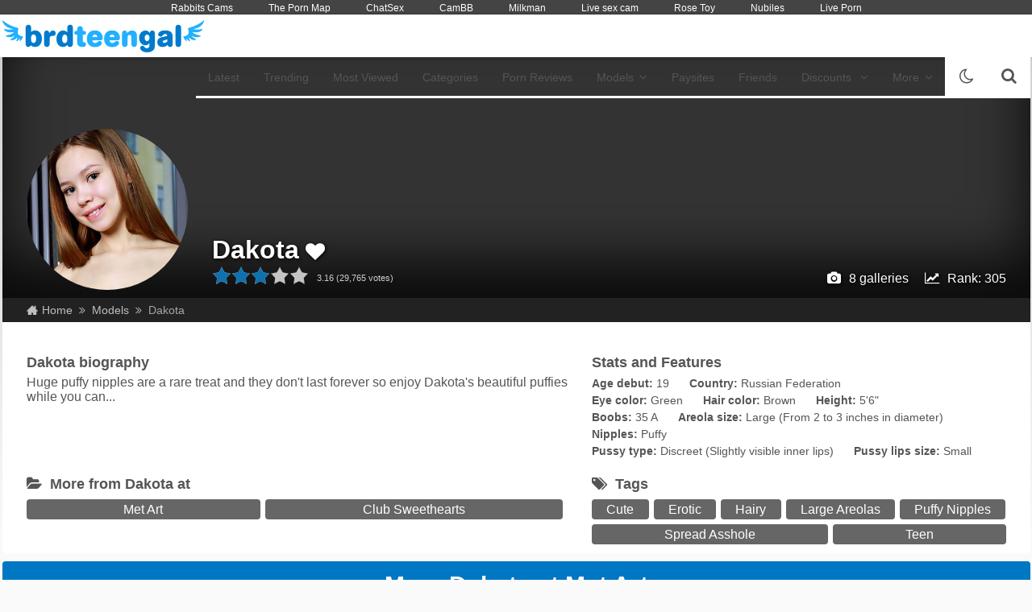

--- FILE ---
content_type: text/html; charset=UTF-8
request_url: https://www.brdteengal.com/267/model/dakota/
body_size: 10461
content:
<!DOCTYPE html>
<head>

<title>Dakota galleries and biography at Brdteengal</title>
<meta name="description" content="Hairy brunette teen Dakota has 8 galleries available at Brdteengal. Check out her profile for all her photos and videos!">
<meta property="og:locale" content="en_US" />
<meta property="og:type" content="website" />
<meta property="og:title" content="Dakota galleries and biography at Brdteengal" />
<meta property="og:description" content="Hairy brunette teen Dakota has 8 galleries available at Brdteengal. Check out her profile for all her photos and videos!" />
<meta property="og:url" content="https://www.brdteengal.com/267/model/dakota/" />
<meta property="og:site_name" content="Brdteengal" />
	<!--[if lt IE 9]> 
		<script src="https://www.brdteengal.com/includes/js/modernizr.js"></script>
	<![endif]-->
<meta name="viewport" content="width=device-width, initial-scale=1" />
<meta name="referrer" content="unsafe-url">
<link rel="canonical" href="https://www.brdteengal.com/267/model/dakota/" />
<link rel="dns-prefetch" href="//www.google-analytics.com">
<link rel="dns-prefetch" href="//www.googletagmanager.com">
<link rel="dns-prefetch" href="//maxcdn.bootstrapcdn.com">
<link rel="dns-prefetch" href="//ajax.googleapis.com">
<link rel="stylesheet" href="https://www.brdteengal.com/style/bluestyle.css?models" />
<!--[if lte IE 9 ]>
<link rel="stylesheet" href="https://www.brdteengal.com/style/ie.css">
<![endif]-->
<link rel="prefetch" href="https://www.brdteengal.com/fonts/brd.ttf?rkjhrl" as="font" type="font/ttf" crossorigin>
<link rel="stylesheet" href="https://www.brdteengal.com/fonts/style-font10.css" type="text/css" media="all">
<link rel="apple-touch-icon" sizes="180x180" href="https://www.brdteengal.com/images/apple-touch-icon.png">
<link rel="icon" type="image/png" sizes="32x32" href="https://www.brdteengal.com/images/favicon-32x32.png">
<link rel="icon" type="image/png" sizes="16x16" href="https://www.brdteengal.com/images/favicon-16x16.png">
<link rel="manifest" href="https://www.brdteengal.com/images/site.webmanifest">
<link rel="mask-icon" href="https://www.brdteengal.com/images/safari-pinned-tab.svg" color="#0e71b0">
<meta name="msapplication-TileColor" content="#2d89ef">
<meta name="theme-color" content="#555" />
<base target="_blank" />
<script>
document.addEventListener('DOMContentLoaded', function() {
  // Find all gallery links that need tracking
  const galleryLinks = document.querySelectorAll('.gallery-link');
  
  galleryLinks.forEach(link => {
    link.addEventListener('click', function(e) {
      // Get the gallery ID from the data attribute
      const galleryId = this.getAttribute('data-gallery-id');
      
      // Make an asynchronous request to log the click
      fetch('/tgpx/track-click.php?id=' + galleryId, {
        method: 'POST',
        credentials: 'same-origin' // This sends cookies
      });
      
      // The link continues to work normally, no redirect needed
    });
  });
});
</script>

<!-- Global site tag (gtag.js) - Google Analytics -->
<script async src="https://www.googletagmanager.com/gtag/js?id=UA-35266363-1"></script>
<script>
  window.dataLayer = window.dataLayer || [];
  function gtag(){dataLayer.push(arguments);}
  gtag('js', new Date());

  gtag('config', 'UA-35266363-1');
</script>
<!-- Google Tag Manager -->
<script>(function(w,d,s,l,i){w[l]=w[l]||[];w[l].push({'gtm.start':
new Date().getTime(),event:'gtm.js'});var f=d.getElementsByTagName(s)[0],
j=d.createElement(s),dl=l!='dataLayer'?'&l='+l:'';j.async=true;j.src=
'https://www.googletagmanager.com/gtm.js?id='+i+dl;f.parentNode.insertBefore(j,f);
})(window,document,'script','dataLayer','GTM-NP8JGXG');</script>
<!-- End Google Tag Manager -->
</head>
<body class="light-theme">
<!-- Google Tag Manager (noscript) -->
<noscript><iframe src="https://www.googletagmanager.com/ns.html?id=GTM-NP8JGXG"
height="0" width="0" style="display:none;visibility:hidden"></iframe></noscript>
<!-- End Google Tag Manager (noscript) -->
<!-- Menu -->
<div class="s-overlay">
	<div class="s-overlay-content">
		<form action="https://www.brdteengal.com/search/" autocomplete="off" method="get" target="_self">
			<input id="s-input" type="search" placeholder="Find galleries and models..." name="q" autofocus>
			<button type="submit"><i class="fa fa-search"></i>
			</button>
		</form>
	</div>
</div>
<div class="s-btn-overlay"><span class="closebtn" onclick="closeSearch()" title="Close Overlay">x</span>
</div>
<!-- Mobile Header -->
<div class="wsmobileheader clearfix"> <a id="wsnavtoggle"><i class="fa fa-bars"></i></a>
	<span class="smllogo"><a href="https://www.brdteengal.com" target="_self"><img src="https://www.brdteengal.com/images/brdteengal-logo.png" alt="Brdteengal" title="Latest galleries at Brdteengal" /></a></span>
	<a class="openBtn" onclick="openSearch()" rel="nofollow"><i class="fa fa-search"></i></a>
	<a class="btn-mode2" rel="nofollow"><i class="mode2 fa fa-sun-o" title="Switch mode"></i></a>
</div>
<!-- Mobile Header -->
<div class="wsmainfull clearfix">
	<div class="wsmainwp clearfix">
		<div class="desktoplogo">
			<a href="https://www.brdteengal.com" target="_self">
				<img src="https://www.brdteengal.com/images/brdteengal-logo.png" alt="Brdteengal" title="Latest galleries at Brdteengal" />
			</a>
		</div>
		<!--Main Menu HTML Code-->
		<nav class="wsmenu clearfix">
			<ul class="wsmenu-list">
				<li aria-haspopup="true"><a href="https://www.brdteengal.com/" target="_self"><i class="fa fa-home3"></i>Latest</a>
				</li>
				<li aria-haspopup="true" class="m-3"><a href="https://www.brdteengal.com/trending/" target="_self"><i class="fa fa-rocket"></i>Trending</a>
				</li>
				<li aria-haspopup="true" class="m-4"><a href="https://www.brdteengal.com/popular/" target="_self"><i class="fa fa-eye"></i>Most Viewed</a>
				</li>
				<li aria-haspopup="true" class="m-1"><a href="https://www.brdteengal.com/categories/" target="_self"><i class="fa fa-tags"></i>Categories</a>
				</li>
				<li aria-haspopup="true" class="m-3"><a href="https://www.brdteengal.com/reviews/" target="_self"><i class="fa fa-trophy"></i>Porn Reviews</a>
				</li>
				<li aria-haspopup="true"><a href="https://www.brdteengal.com/models/latest/" target="_self"><i class="fa fa-female"></i>Models<i class="wsmenu-arrow fa fa-angle-down"></i></a>
					<div class="wsmegamenu clearfix ">
						<div class="wsmegamenuwp">
							<div class="wsmegacont-5">
								<h2 class="m-3">Popular Categories</h2>
								<p class="wsmwnutxt">
									<div class="g-tag-list m-3">	<a href="https://www.brdteengal.com/models/shaved/latest/" class="g-tags" target="_self">Shaved</a>
	<a href="https://www.brdteengal.com/models/erotic/latest/" class="g-tags" target="_self">Erotic</a>
	<a href="https://www.brdteengal.com/models/hardcore/latest/" class="g-tags" target="_self">Hardcore</a>
	<a href="https://www.brdteengal.com/models/brunette/latest/" class="g-tags" target="_self">Brunette</a>
	<a href="https://www.brdteengal.com/models/blonde/latest/" class="g-tags" target="_self">Blonde</a>
	<a href="https://www.brdteengal.com/models/cute/latest/" class="g-tags" target="_self">Cute</a>
	<a href="https://www.brdteengal.com/models/blowjob/latest/" class="g-tags" target="_self">Blowjob</a>
	<a href="https://www.brdteengal.com/models/lesbian/latest/" class="g-tags" target="_self">Lesbian</a>
	<a href="https://www.brdteengal.com/models/teen/latest/" class="g-tags" target="_self">Teen</a>
	<a href="https://www.brdteengal.com/models/blue-eyes/latest/" class="g-tags" target="_self">Blue Eyes</a>
	<a href="https://www.brdteengal.com/models/masturbation/latest/" class="g-tags" target="_self">Masturbation</a>
	<a href="https://www.brdteengal.com/models/toys/latest/" class="g-tags" target="_self">Toys</a>
	<a href="https://www.brdteengal.com/models/big-tits/latest/" class="g-tags" target="_self">Big Tits</a>
	<a href="https://www.brdteengal.com/models/firm-tits/latest/" class="g-tags" target="_self">Firm Tits</a>
	<a href="https://www.brdteengal.com/models/spread-asshole/latest/" class="g-tags" target="_self">Spread Asshole</a>
	<a href="https://www.brdteengal.com/models/small-tits/latest/" class="g-tags" target="_self">Small Tits</a>
	<a href="https://www.brdteengal.com/models/pale-skin/latest/" class="g-tags" target="_self">Pale Skin</a>
	<a href="https://www.brdteengal.com/models/puffy-nipples/latest/" class="g-tags" target="_self">Puffy Nipples</a>
	<a href="https://www.brdteengal.com/models/cumshot/latest/" class="g-tags" target="_self">Cumshot</a>
	<a href="https://www.brdteengal.com/models/small-nipples/latest/" class="g-tags" target="_self">Small Nipples</a>
</div>
								</p>
								<h2>Popular models by year</h2>
								<p class="wsmwnutxt">
									<div class="g-tag-list">
	<a href="https://www.brdteengal.com/top/models/2024/" class="date-tags" target="_self">2024</a>
	<a href="https://www.brdteengal.com/top/models/2023/" class="date-tags" target="_self">2023</a>
	<a href="https://www.brdteengal.com/top/models/2022/" class="date-tags" target="_self">2022</a>
	<a href="https://www.brdteengal.com/top/models/2021/" class="date-tags" target="_self">2021</a>
	<a href="https://www.brdteengal.com/top/models/2020/" class="date-tags" target="_self">2020</a>
	<a href="https://www.brdteengal.com/top/models/2019/" class="date-tags" target="_self">2019</a>
	<a href="https://www.brdteengal.com/top/models/2018/" class="date-tags" target="_self">2018</a>
	<a href="https://www.brdteengal.com/top/models/2017/" class="date-tags" target="_self">2017</a>
	<a href="https://www.brdteengal.com/top/models/2016/" class="date-tags" target="_self">2016</a>
	<a href="https://www.brdteengal.com/top/models/2015/" class="date-tags" target="_self">2015</a>
	<a href="https://www.brdteengal.com/top/models/2014/" class="date-tags" target="_self">2014</a>
	<a href="https://www.brdteengal.com/top/models/2013/" class="date-tags" target="_self">2013</a>
</div>
								</p>
							</div>
							<div class="wsmegacont-5">
								<h2><a href="https://www.brdteengal.com/models/latest/" target="_self">Model Directory<i class="fa fa-angle-double-right"></i>
              <img loading="lazy" src="https://cdn.brdmedia.com/tgpx/thumbs/322992.jpg" alt="Cute blonde Nikoleta in a see-through top in the bathtub" title="Porn star and model index" /></a></h2>
								<h3>Our model index of the sexiest and most beautiful nude models and pornstars. Rate our girls and browse their galleries!</h3>
							</div>
							<div class="wsmegacont-5">
								<h2><a href="https://www.brdteengal.com/pussies/latest/" target="_self">Pussy Directory<i class="fa fa-angle-double-right"></i>
             <img loading="lazy" src="https://cdn.brdmedia.com/tgpx/thumbs/222307.jpg" alt="Closeup of Ingrid's bald pussy" title="Pussies of top porn stars and models" /></a></h2>
								<h3>Pussies (or vulvas) come in different shapes, colors and sizes. Browse our collection of vulvas and find your favorite ones!</h3>
							</div>
							<div class="wsmegacont-5">
								<h2><a href="https://www.brdteengal.com/tits/latest/" target="_self">Boobs Directory<i class="fa fa-angle-double-right"></i>
              <img loading="lazy" src="https://cdn.brdmedia.com/tgpx/thumbs/229946.jpg" alt="Dixie Lynn's cute freckled titties at FTV Girls" title="Rate our collection of boobs" /></a></h2>
								<h3>From tiny tits to big natural knockers, small nipples to huge pancake areolas, there are tits for everyone. Find and rate the best ones!</h3>
							</div>
							<div class="wsmegacont-5">
								<h2><a href="https://www.brdteengal.com/asses/latest/" target="_self">Ass Directory<i class="fa fa-angle-double-right"></i>
              <img loading="lazy" src="https://cdn.brdmedia.com/tgpx/thumbs/222299.jpg" alt="Winter Jade's heart-shaped tattoo on her perfect round ass" title="The best model and porn star asses" /></a></h2>
								<h3>From tight teens asses all the way up to big jiggly butts, our collection has asses to suit everyone's taste. We just love butts!</h3>
							</div>
						</div>
					</div>
				</li>
				<li aria-haspopup="true" class="m-2"><a href="https://www.brdteengal.com/sites/latest/" target="_self"><i class="fa fa-folder-open"></i> Paysites</a>
				</li>
				<li aria-haspopup="true" class="m-4"><a href="https://www.brdteengal.com/friends/" target="_self"><i class="fa fa-star"></i> Friends</a>
				</li>
				<li aria-haspopup="true"><a href="#" target="_self"><i class="fa fa-usd"></i> Discounts <i class="wsmenu-arrow fa fa-angle-down"></i></a>
					<div class="wsmegamenu clearfix ">
						<div class="wsmegamenuwp">
							<div class="wsmegacont-6">
								<h2>Favorite Discounts</h2>
								<ul class="wslistlinks">
<li><a href="https://brdteengal.adultdazzle.com/discount/brazzers?utm_source=brdteengal&utm_medium=feed&utm_campaign=deal_brazzers" title="Redeem your discount at Brazzers">Brazzers<span>70% off</span></a></li>
<li><a href="https://brdteengal.adultdazzle.com/discount/adulttime?utm_source=brdteengal&utm_medium=feed&utm_campaign=deal_adulttime" title="Redeem your discount at AdultTime">AdultTime<span>70% off</span></a></li>
<li><a href="https://brdteengal.adultdazzle.com/discount/bangbros?utm_source=brdteengal&utm_medium=feed&utm_campaign=deal_bangbros" title="Redeem your discount at Bangbros">Bangbros<span>70% off</span></a></li>
<li><a href="https://brdteengal.adultdazzle.com/discount/blacked?utm_source=brdteengal&utm_medium=feed&utm_campaign=deal_blacked" title="Redeem your discount at Blacked">Blacked<span>50% off</span></a></li>
<li><a href="https://brdteengal.adultdazzle.com/discount/dogfart?utm_source=brdteengal&utm_medium=feed&utm_campaign=deal_dogfart" title="Redeem your discount at DFxtra">DFxtra<span>70% off</span></a></li>
<li><a href="https://brdteengal.adultdazzle.com/discount/evilangel?utm_source=brdteengal&utm_medium=feed&utm_campaign=deal_evilangel" title="Redeem your discount at EvilAngel">EvilAngel<span>70% off</span></a></li>
<li><a class="m-3" href="https://brdteengal.adultdazzle.com/discount/nubiles-porn?utm_source=brdteengal&utm_medium=feed&utm_campaign=deal_nubiles-porn" title="Redeem your discount at Nubiles Porn">Nubiles Porn<span>50% off</span></a></li>
<li><a class="m-3" href="https://brdteengal.adultdazzle.com/discount/realitykings?utm_source=brdteengal&utm_medium=feed&utm_campaign=deal_realitykings" title="Redeem your discount at RealityKings">RealityKings<span>70% off</span></a></li>
<li><a class="m-3" href="https://brdteengal.adultdazzle.com/discount/teamskeet?utm_source=brdteengal&utm_medium=feed&utm_campaign=deal_teamskeet" title="Redeem your discount at Teamskeet">Teamskeet<span>70% off</span></a></li>
<li><a class="m-3" href="https://brdteengal.adultdazzle.com/discount/analized?utm_source=brdteengal&utm_medium=feed&utm_campaign=deal_analized" title="Redeem your discount at Analized">Analized<span>70% off</span></a></li>
<div class="more-tags"><a href="https://brdteengal.adultdazzle.com/porn-deals/all-deals">All discounts<i class="fa fa-angle-double-right"></i></a></div>
</ul>
</div>
								<div class="wsmegacont-6">
	<h2 class="mobile-only"><a href="https://www.adultdazzle.com/porn-deals/teen-18">18+ Teen Discounts<i class="fa fa-angle-double-right"></i></a></h2>
    <div class="menu-item"><a href="https://brdteengal.adultdazzle.com/discount/met-art?utm_source=brdteengal&utm_medium=feed&utm_campaign=deal_met-art"><img loading="lazy" src="https://cdn.brdmedia.com/plugins/images/ad-discounts/metart.jpg?05" alt="Preview image from MetArt" title="Redeem your discount at MetArt" /></a>
		<h3><a href="https://brdteengal.adultdazzle.com/discount/met-art?utm_source=brdteengal&utm_medium=feed&utm_campaign=deal_met-art">MetArt</a></h3>
	</div>
</div>
<div class="wsmegacont-6">
    <div class="menu-item"><a href="https://brdteengal.adultdazzle.com/discount/nubiles-porn?utm_source=brdteengal&utm_medium=feed&utm_campaign=deal_nubiles-porn"><img loading="lazy" src="https://cdn.brdmedia.com/plugins/images/ad-discounts/nubiles-porn.jpg?05" alt="Preview image from Nubiles Porn" title="Redeem your discount at Nubiles Porn" /></a>
		<h3><a href="https://brdteengal.adultdazzle.com/discount/nubiles-porn?utm_source=brdteengal&utm_medium=feed&utm_campaign=deal_nubiles-porn">Nubiles Porn</a></h3>
	</div>
</div>
<div class="wsmegacont-6">
    <div class="menu-item"><a href="https://brdteengal.adultdazzle.com/discount/teenfidelity?utm_source=brdteengal&utm_medium=feed&utm_campaign=deal_teenfidelity"><img loading="lazy" src="https://cdn.brdmedia.com/plugins/images/ad-discounts/teenfidelity.jpg?05" alt="Preview image from Teenfidelity" title="Redeem your discount at Teenfidelity" /></a>
		<h3><a href="https://brdteengal.adultdazzle.com/discount/teenfidelity?utm_source=brdteengal&utm_medium=feed&utm_campaign=deal_teenfidelity">Teenfidelity</a></h3>
	</div>
</div>
<div class="wsmegacont-6">
    <div class="menu-item"><a href="https://brdteengal.adultdazzle.com/discount/teamskeet?utm_source=brdteengal&utm_medium=feed&utm_campaign=deal_teamskeet"><img loading="lazy" src="https://cdn.brdmedia.com/plugins/images/ad-discounts/teamskeet.jpg?05" alt="Preview image from Teamskeet" title="Redeem your discount at Teamskeet" /></a>
		<h3><a href="https://brdteengal.adultdazzle.com/discount/teamskeet?utm_source=brdteengal&utm_medium=feed&utm_campaign=deal_teamskeet">Teamskeet</a></h3>
	</div>
</div>
<div class="wsmegacont-6">
    <div class="menu-item"><a href="https://brdteengal.adultdazzle.com/discount/realitykings?utm_source=brdteengal&utm_medium=feed&utm_campaign=deal_realitykings"><img loading="lazy" src="https://cdn.brdmedia.com/plugins/images/ad-discounts/realitykings.jpg?05" alt="Preview image from RealityKings" title="Redeem your discount at RealityKings" /></a>
		<h3><a href="https://brdteengal.adultdazzle.com/discount/realitykings?utm_source=brdteengal&utm_medium=feed&utm_campaign=deal_realitykings">RealityKings</a></h3>
	</div>
</div>
<div class="wsmegacont-6">
    <div class="menu-item"><a href="https://brdteengal.adultdazzle.com/discount/mofos?utm_source=brdteengal&utm_medium=feed&utm_campaign=deal_mofos"><img loading="lazy" src="https://cdn.brdmedia.com/plugins/images/ad-discounts/mofos.jpg?05" alt="Preview image from MOFOS" title="Redeem your discount at MOFOS" /></a>
		<h3><a href="https://brdteengal.adultdazzle.com/discount/mofos?utm_source=brdteengal&utm_medium=feed&utm_campaign=deal_mofos">MOFOS</a></h3>
	</div>
</div>
<div class="wsmegacont-6 max-1530">
    <div class="menu-item"><a href="https://brdteengal.adultdazzle.com/discount/teenmegaworld?utm_source=brdteengal&utm_medium=feed&utm_campaign=deal_teenmegaworld"><img loading="lazy" src="https://cdn.brdmedia.com/plugins/images/ad-discounts/teenmegaworld.jpg?05" alt="Preview image from TeenMegaWorld" title="Redeem your discount at TeenMegaWorld" /></a>
		<h3><a href="https://brdteengal.adultdazzle.com/discount/teenmegaworld?utm_source=brdteengal&utm_medium=feed&utm_campaign=deal_teenmegaworld">TeenMegaWorld</a></h3>
	</div>
</div>
<div class="wsmegacont-6 max-1530">
    <div class="menu-item"><a href="https://brdteengal.adultdazzle.com/discount/backroomcastingcouch-exclusives?utm_source=brdteengal&utm_medium=feed&utm_campaign=deal_backroomcastingcouch-exclusives"><img loading="lazy" src="https://cdn.brdmedia.com/plugins/images/ad-discounts/backroom-bundle-exclusive.jpg?05" alt="Preview image from BackRoomCastingCouch Exclusives" title="Redeem your discount at BackRoomCastingCouch Exclusives" /></a>
		<h3><a href="https://brdteengal.adultdazzle.com/discount/backroomcastingcouch-exclusives?utm_source=brdteengal&utm_medium=feed&utm_campaign=deal_backroomcastingcouch-exclusives">BackRoomCastingCouch Exclusives</a></h3>
	</div>
</div>
<div class="wsmegacont-6 max-1110">
    <div class="menu-item"><a href="https://brdteengal.adultdazzle.com/discount/exploitedcollegegirls-exclusive?utm_source=brdteengal&utm_medium=feed&utm_campaign=deal_exploitedcollegegirls-exclusive"><img loading="lazy" src="https://cdn.brdmedia.com/plugins/images/ad-discounts/exploitedcollegegirls.jpg?05" alt="Preview image from ExploitedCollegeGirls Exclusive" title="Redeem your discount at ExploitedCollegeGirls Exclusive" /></a>
		<h3><a href="https://brdteengal.adultdazzle.com/discount/exploitedcollegegirls-exclusive?utm_source=brdteengal&utm_medium=feed&utm_campaign=deal_exploitedcollegegirls-exclusive">ExploitedCollegeGirls Exclusive</a></h3>
	</div>
</div>
<div class="wsmegacont-6 max-1110">
    <div class="menu-item"><a href="https://brdteengal.adultdazzle.com/discount/netvideogirls?utm_source=brdteengal&utm_medium=feed&utm_campaign=deal_netvideogirls"><img loading="lazy" src="https://cdn.brdmedia.com/plugins/images/ad-discounts/netvideogirls.jpg?05" alt="Preview image from Netvideogirls" title="Redeem your discount at Netvideogirls" /></a>
		<h3><a href="https://brdteengal.adultdazzle.com/discount/netvideogirls?utm_source=brdteengal&utm_medium=feed&utm_campaign=deal_netvideogirls">Netvideogirls</a></h3>
	</div>
</div>
</div>
					</div>
				</li>
				<li aria-haspopup="true" class="m-5"><a href="http://blog.brdteengal.com/" target="_self"><i class="fa fa-bullhorn"></i>News</a>
				</li>
				<li aria-haspopup="true" class="m-5 of-color-bg"><a href="https://www.brdteengal.com/onlyfans/" target="_self"><i class="fa fa-female"></i>OnlyFans</a>
				</li>
				<li aria-haspopup="true" class="no-mobile"><a href="#" target="_self"><i class="fa fa-plus"></i>More<i class="wsmenu-arrow fa fa-angle-down"></i></a>
					<ul class="sub-menu">
						<li aria-haspopup="true" class="m-1"><a href="https://www.brdteengal.com/categories/" target="_self">Categories<i class="fa fa-angle-double-right"></i></a>
						</li>
						<li aria-haspopup="true" class="m-2"><a href="https://www.brdteengal.com/trending/" target="_self">Trending<i class="fa fa-angle-double-right"></i></a>
						</li>
						<li aria-haspopup="true" class="m-2"><a href="https://www.brdteengal.com/sites/latest/" target="_self">Paysites<i class="fa fa-angle-double-right"></i></a>
						</li>
						<li aria-haspopup="true" class="m-3"><a href="https://www.brdteengal.com/reviews/" target="_self">Porn Reviews<i class="fa fa-angle-double-right"></i></a>
						</li>
						<li aria-haspopup="true" class="m-4"><a href="https://www.brdteengal.com/popular/" target="_self">Most Viewed<i class="fa fa-angle-double-right"></i></a>
						</li>
						<li aria-haspopup="true" class="m-4"><a href="https://www.brdteengal.com/friends/" target="_self">Friends<i class="fa fa-angle-double-right"></i></a>
						</li>
						<li aria-haspopup="true" class="m-5"><a href="http://blog.brdteengal.com/" target="_self">News<i class="fa fa-angle-double-right"></i></a>
						</li>
						<li aria-haspopup="true" class="m-5 of-color-bg"><a href="https://www.brdteengal.com/onlyfans/" target="_self"><i class="fa fa-female"></i>OnlyFans</a>
						</li>
						<li aria-haspopup="true"><a href="https://www.brdteengal.com/text/" target="_self">Text Version<i class="fa fa-angle-double-right"></i></a>
						</li>
						<li aria-haspopup="true"><a href="https://www.brdteengal.com/search/" target="_self">Advanced Search<i class="fa fa-angle-double-right"></i></a>
						</li>
						<li aria-haspopup="true"><a href="https://www.brdteengal.com/content-partners/" target="_self">Content Partners<i class="fa fa-angle-double-right"></i></a>
						</li>
						<li aria-haspopup="true"><a href="https://www.brdteengal.com/discounts/" target="_self">More discounts<i class="fa fa-angle-double-right"></i></a>
						</li>
						<li aria-haspopup="true"><a id="favcount" href="https://www.brdteengal.com/favorites/" target="_self">My Favorites<i class="fa fa-heart"></i></a>
						</li>
					</ul>
				</li>
				<li aria-haspopup="true" class="mobile-only"><a href="https://www.brdteengal.com/text/" target="_self"><i class="fa fa-file-text"></i>Text Version</a>
				</li>
				<li aria-haspopup="true" class="mobile-only"><a href="https://www.brdteengal.com/search/" target="_self"><i class="fa fa-search-plus"></i>Advanced Search</a>
				</li>
				<li aria-haspopup="true" class="mobile-only"><a href="https://www.brdteengal.com/discounts/" target="_self"><i class="fa fa-plus"></i>More discounts</a>
				</li>
				<li aria-haspopup="true" class="mobile-only"><a href="https://rosetoyofficial-us.com/"><i class="fa fa-external-link"></i>Rose Toy</a>
				</li>
				<li aria-haspopup="true" class="mobile-only"><a href="https://cambb.xxx/"><i class="fa fa-external-link"></i>CamBB</a>
				</li>
				<li aria-haspopup="true" class="mobile-only"><a id="favcount" href="https://www.brdteengal.com/favorites/" target="_self"><i class="fa fa-heart"></i>My Favorites</a>
				</li>
				<li class="btn-mode"><i class="mode fa fa-sun-o" title="Switch mode"></i>
				</li>
				<li class="openBtn"><i class="fa fa-search"></i>
				</li>
			</ul>
		</nav>
		<!--Menu HTML Code-->
	</div>
</div>
<div class="sub-header">
<ul class="sub-nav">
		<li class="home-icon"><a href="https://www.brdteengal.com/"><i class="fa fa-home" title="Home"></i></a>
		</li>
		<li>
		<a href="https://www.rabbitscams.sex/live-sex/girls/category/teen-girls">Rabbits Cams</a>
		</li>
		<li>
		<a href="https://thepornmap.com/" onclick="trackOutboundLink(&#39;https://thepornmap.com/&#39;); return false;">The Porn Map</a>
		</li>
		<li class="max-620">
		<a href="https://chatsex.xxx/" onclick="trackOutboundLink('https://chatsex.xxx/'); return false;">ChatSex</a>
		</li>
		<li class="max-750">
		<a href="https://cambb.xxx/">CamBB</a>
		</li>
		<li class="max-960">
		<a href="http://www.milkmanbook.com" target="_blank">Milkman</a>
		</li>
		<li class="max-420">
		<a href="https://www.amateur.tv">Live sex cam</a>
		</li>
		<li class="max-420">
		<a href="https://rosetoyofficial-us.com/">Rose Toy</a>
		</li>
		<li class="max-1110">
		<a href="http://nubiles.net/photoset/gallery?coupon=11044&c=discount" onclick="trackOutboundLink('http://nubiles.net/photoset/gallery?coupon=11044&c=discount'); return false;">Nubiles</a>
		</li>
		<li class="max-355">
		<a href="https://bongacams.com" onclick="trackOutboundLink('https://bongacams.com'); return false;">Live Porn</a>
		</li>
	</ul>
</div>
<!-- END MENU -->

<!-- Top Bar -->
<div class="full-width">
<div class="wide-bar-poster">
<div>
<div class="poster-header">
<div class="round-profile">
<a href="http://access.met-art.com/track/MTI2Lk1BLjEuMTUzLjUuMC40MDQ,/"><img src="https://cdn.brdmedia.com/tgpx/model-previews/dakota-267.jpg?1747059391"></a>
</div>
<h1><a href="http://access.met-art.com/track/MTI2Lk1BLjEuMTUzLjUuMC40MDQ,/">Dakota</a><a class="model-fav-link" fav_url="/267/model/dakota/" href="#" onclick="toggle_model_fav_link(this, escape('/267/model/dakota/'), escape('https://cdn.brdmedia.com/tgpx/model-previews/dakota-267.jpg?1747063314'), escape('Dakota')); return false;"><i class="fa fa-heart"></i></a></h1>
<!-- RATEIT -->
<div class="poster-rate">
<input type="range" value="3.16" max="5" step="0.5" id="backing-field-267">
<div id="model-rating-control" vote_type="1" model_id="267" class="rateit m_rating model-rating-control" data-rateit-backingfld="#backing-field-267" data-rateit-resetable="false"  data-rateit-ispreset="true" data-rateit-min="0" data-rateit-max="5" data-rateit-readonly="true">
</div>
</div>
<div class="poster-rate-stats">3.16 (29,765 votes)</div>
<!-- RATEIT END -->
<span><i class="fa fa-camera" title="Amount of galleries"></i>8 galleries<i class="fa fa-line-chart" title="Pornstar rank"></i><a href="https://www.brdteengal.com/models/top/" target="_self" title="Pornstar rank">Rank: 305</a></span>
<div class="poster-social">
</div>
</div>
<div class="rs-breadcrumb"><a href="https://www.brdteengal.com/" target="_self"><i class="fa fa-home3" title="Back to the home page"></i>Home</a><i class="fa fa-angle-double-right"></i><a href="https://www.brdteengal.com/models/latest/" target="_self">Models</a><i class="fa fa-angle-double-right"></i>Dakota</div>
<div class="container-raw poster-info">
<div class="poster-about">
<div class="poster-title">Dakota biography</div>
<h2>Huge puffy nipples are a rare treat and they don&#039;t last forever so enjoy Dakota&#039;s beautiful puffies while you can...</h2>
</div>
<div class="poster-stats">
<div class="poster-title">Stats and Features</div>
<ul class="hidden-poster-data"><li><b>Galleries:</b> 8</li><li><b>Rank:</b> 305</li></ul>
<ul><li><b>Age debut:</b> 19</li><li><b>Country:</b> Russian Federation</li></ul>
<ul><li><b>Eye color:</b> Green</li><li><b>Hair color:</b> Brown</li><li><b>Height:</b> 5&#039;6&quot;</li></ul>
<ul><li><b>Boobs:</b> 35 A</li><li><b>Areola size:</b> Large (From 2 to 3 inches in diameter)</li><li><b>Nipples:</b> Puffy</li></ul>
<ul><li><b>Pussy type:</b> Discreet (Slightly visible inner lips)</li><li><b>Pussy lips size:</b> Small</li></ul>
</div>

<div class="poster-full">
<div class="poster-about">
<div class="poster-title"><i class="fa fa-folder-open"></i> More from Dakota at</div>
<div class="cloud">
	<div class="cloud-item"><a href="http://access.met-art.com/track/MTI2Lk1BLjEuMTUzLjUuMC40MDQ,/" target="_self">Met Art</a></div>
	<div class="cloud-item"><a href="https://pb-netw.com/ct?id=9f51221585&amp;cid=40105&amp;bn=90&amp;url=" target="_self">Club Sweethearts</a></div>
</div>
</div>
<div class="poster-stats">
<div class="poster-title"><i class="fa fa-tags"></i> Tags</div>
<div class="cloud">
    <div class="cloud-item"><a href="/models/cute/" target="_self">Cute</a></div>
    <div class="cloud-item"><a href="/models/erotic/" target="_self">Erotic</a></div>
    <div class="cloud-item"><a href="/models/hairy/" target="_self">Hairy</a></div>
    <div class="cloud-item"><a href="/models/large-areolas/" target="_self">Large Areolas</a></div>
    <div class="cloud-item"><a href="/models/puffy-nipples/" target="_self">Puffy Nipples</a></div>
    <div class="cloud-item"><a href="/models/spread-asshole/" target="_self">Spread Asshole</a></div>
    <div class="cloud-item"><a href="/models/teen/" target="_self">Teen</a></div>
</div>
</div>
</div>
</div>
</div>
</div>


<div class="container-raw">
<div class="g-btn">
<a href="http://access.met-art.com/track/MTI2Lk1BLjEuMTUzLjUuMC40MDQ,/">More Dakota at Met Art</a></div>
</div>
<!-- CONTENT -->
<div class="container-raw">
<div class="m-header">
<h1>Dakota Galleries</h1>
<a class="breadcrumb max-620" href="/267/model/dakota/popular/" target="_self">Most Popular</a>

<h3 class="justify"><strong>Dakota</strong> is from Russian Federation. She is 5&#039;6&quot; tall, has small 35 A tits with large areolas, brown hair and green eyes.</h3>
</div>

<div class="main">
<div class="g-block">
<div class="m-item" report_url="/report.php?id=274241" rel="https://cdn.brdmedia.com/tgpx/thumbs/334838.jpg">
<a rel="https://pb-netw2.com/ct?id=9f51221585&amp;cid=39964&amp;bn=84&amp;url=%2Fstudios%2Fpromo%2F102454%3Fsite%3Dclubsweethearts" class="gallery-link" data-gallery-id="274241" href="https://pb-netw2.com/ct?id=9f51221585&amp;cid=39964&amp;bn=84&amp;url=%2Fstudios%2Fpromo%2F102454%3Fsite%3Dclubsweethearts">
<img src="https://cdn.brdmedia.com/tgpx/thumbs/334838.jpg" title="Photo gallery featuring Dakota from Club Sweethearts" alt="Hairy brunette with big puffy nipples stripping"></a>
<div class="m-data">
<span class="data-item"><i class="fa fa-camera" title="23 pictures"></i> 23</span>
<span class="data-item"><i class="fa fa-eye" title="Views"></i> 17,952</span>
<span class="data-item extra-padding"><i class="fa fa-female" title="Model(s)"></i> <a href="/267/model/dakota/" target="_self">Dakota</a></span><span class="data-item"><i class="fa fa-folder-open" title="Site"></i> <a href="/site/club-sweethearts" target="_self">Club Sweethearts</a></span></div>
<div class="m-overlay bg-dark">Jun 16, 2024</div>
</div>
<div class="m-item" report_url="/report.php?id=119129" rel="https://cdn.brdmedia.com/tgpx/thumbs/270610.jpg">
<a rel="https://www.brdteengal.com/galleries/met-art/dakota-in-bolo-tie-by-matiss-5678.html" class="gallery-link" data-gallery-id="119129" href="https://www.brdteengal.com/galleries/met-art/dakota-in-bolo-tie-by-matiss-5678.html">
<img src="https://cdn.brdmedia.com/tgpx/thumbs/270610.jpg" title="Photo gallery featuring Dakota from Met Art" alt="Hairy teen with big puffy nipples in a see-through blouse"></a>
<div class="m-data">
<span class="data-item"><i class="fa fa-camera" title="18 pictures"></i> 18</span>
<span class="data-item"><i class="fa fa-eye" title="Views"></i> 109,786</span>
<span class="data-item extra-padding"><i class="fa fa-female" title="Model(s)"></i> <a href="/267/model/dakota/" target="_self">Dakota</a></span><span class="data-item"><i class="fa fa-folder-open" title="Site"></i> <a href="/site/met-art" target="_self">Met Art</a></span></div>
<div class="m-overlay bg-dark">May 3, 2019</div>
</div>
<div class="m-item" report_url="/report.php?id=116890" rel="https://cdn.brdmedia.com/tgpx/thumbs/369703.jpg">
<a rel="https://www.brdteengal.com/galleries/met-art/dakota-in-rapunzel-by-matiss-5489.html" class="gallery-link" data-gallery-id="116890" href="https://www.brdteengal.com/galleries/met-art/dakota-in-rapunzel-by-matiss-5489.html">
<img src="https://cdn.brdmedia.com/tgpx/thumbs/369703.jpg" title="Photo gallery featuring Dakota from Met Art" alt="Cute teen Dakota shows off her huge puffy nipples"></a>
<div class="m-data">
<span class="data-item"><i class="fa fa-camera" title="18 pictures"></i> 18</span>
<span class="data-item"><i class="fa fa-eye" title="Views"></i> 37,410</span>
<span class="data-item extra-padding"><i class="fa fa-female" title="Model(s)"></i> <a href="/267/model/dakota/" target="_self">Dakota</a></span><span class="data-item"><i class="fa fa-folder-open" title="Site"></i> <a href="/site/met-art" target="_self">Met Art</a></span></div>
<div class="m-overlay bg-dark">Apr 5, 2019</div>
</div>
<div class="m-item" report_url="/report.php?id=89164" rel="https://cdn.brdmedia.com/tgpx/thumbs/362379.jpg">
<a rel="http://refer.ccbill.com/cgi-bin/clicks.cgi?ca=901313-0000&amp;pa=400511&amp;html=https://fhg.met-art.com/2018-01-18/DAENTY/?version=lite&amp;pa=400511" class="gallery-link" data-gallery-id="89164" href="http://refer.ccbill.com/cgi-bin/clicks.cgi?ca=901313-0000&amp;pa=400511&amp;html=https://fhg.met-art.com/2018-01-18/DAENTY/?version=lite&amp;pa=400511">
<img src="https://cdn.brdmedia.com/tgpx/thumbs/362379.jpg" title="Photo gallery featuring Dakota from Met Art" alt="Cute teen Dakota shows off her huge puffy nipples"></a>
<div class="m-data">
<span class="data-item"><i class="fa fa-camera" title="18 pictures"></i> 18</span>
<span class="data-item"><i class="fa fa-eye" title="Views"></i> 57,476</span>
<span class="data-item extra-padding"><i class="fa fa-female" title="Model(s)"></i> <a href="/267/model/dakota/" target="_self">Dakota</a></span><span class="data-item"><i class="fa fa-folder-open" title="Site"></i> <a href="/site/met-art" target="_self">Met Art</a></span></div>
<div class="m-overlay bg-dark">Jan 19, 2018</div>
</div>
<div class="m-item" report_url="/report.php?id=86975" rel="https://cdn.brdmedia.com/tgpx/thumbs/361399.jpg">
<a rel="http://refer.ccbill.com/cgi-bin/clicks.cgi?ca=901313-0000&amp;pa=400511&amp;html=https://fhg.met-art.com/2017-11-16/GOSERI/?version=lite&amp;pa=400511" class="gallery-link" data-gallery-id="86975" href="http://refer.ccbill.com/cgi-bin/clicks.cgi?ca=901313-0000&amp;pa=400511&amp;html=https://fhg.met-art.com/2017-11-16/GOSERI/?version=lite&amp;pa=400511">
<img src="https://cdn.brdmedia.com/tgpx/thumbs/361399.jpg" title="Photo gallery featuring Dakota from Met Art" alt="Hairy teen Dakota shows off her huge puffy nipples"></a>
<div class="m-data">
<span class="data-item"><i class="fa fa-camera" title="18 pictures"></i> 18</span>
<span class="data-item"><i class="fa fa-eye" title="Views"></i> 88,474</span>
<span class="data-item extra-padding"><i class="fa fa-female" title="Model(s)"></i> <a href="/267/model/dakota/" target="_self">Dakota</a></span><span class="data-item"><i class="fa fa-folder-open" title="Site"></i> <a href="/site/met-art" target="_self">Met Art</a></span></div>
<div class="m-overlay bg-dark">Nov 17, 2017</div>
</div>
<div class="m-item" report_url="/report.php?id=85891" rel="https://cdn.brdmedia.com/tgpx/thumbs/360894.jpg">
<a rel="http://refer.ccbill.com/cgi-bin/clicks.cgi?ca=901313-0000&amp;pa=400511&amp;html=https://fhg.met-art.com/2017-10-12/TERIJA/?version=lite&amp;pa=400511" class="gallery-link" data-gallery-id="85891" href="http://refer.ccbill.com/cgi-bin/clicks.cgi?ca=901313-0000&amp;pa=400511&amp;html=https://fhg.met-art.com/2017-10-12/TERIJA/?version=lite&amp;pa=400511">
<img src="https://cdn.brdmedia.com/tgpx/thumbs/360894.jpg" title="Photo gallery featuring Dakota from Met Art" alt="Cute brunette teen with puffy nipples in black lingerie"></a>
<div class="m-data">
<span class="data-item"><i class="fa fa-camera" title="18 pictures"></i> 18</span>
<span class="data-item"><i class="fa fa-eye" title="Views"></i> 74,129</span>
<span class="data-item extra-padding"><i class="fa fa-female" title="Model(s)"></i> <a href="/267/model/dakota/" target="_self">Dakota</a></span><span class="data-item"><i class="fa fa-folder-open" title="Site"></i> <a href="/site/met-art" target="_self">Met Art</a></span></div>
<div class="m-overlay bg-dark">Oct 13, 2017</div>
</div>
<div class="m-item" report_url="/report.php?id=84930" rel="https://cdn.brdmedia.com/tgpx/thumbs/270589.jpg">
<a rel="https://www.metartaccess.com/galleries/met-art/dakota-in-teniri-by-matiss-2206/index.html" class="gallery-link" data-gallery-id="84930" href="https://www.metartaccess.com/galleries/met-art/dakota-in-teniri-by-matiss-2206/index.html">
<img src="https://cdn.brdmedia.com/tgpx/thumbs/270589.jpg" title="Photo gallery featuring Dakota from Met Art" alt="Cute hairy teen with huge puffy nipples spreading"></a>
<div class="m-data">
<span class="data-item"><i class="fa fa-camera" title="18 pictures"></i> 18</span>
<span class="data-item"><i class="fa fa-eye" title="Views"></i> 147,798</span>
<span class="data-item extra-padding"><i class="fa fa-female" title="Model(s)"></i> <a href="/267/model/dakota/" target="_self">Dakota</a></span><span class="data-item"><i class="fa fa-folder-open" title="Site"></i> <a href="/site/met-art" target="_self">Met Art</a></span></div>
<div class="m-overlay bg-dark">Sep 15, 2017</div>
</div>
<div class="m-item" report_url="/report.php?id=83963" rel="https://cdn.brdmedia.com/tgpx/thumbs/270598.jpg">
<a rel="https://www.brdteengal.com/galleries/met-art/presenting-dakota-by-matiss-2126.html" class="gallery-link" data-gallery-id="83963" href="https://www.brdteengal.com/galleries/met-art/presenting-dakota-by-matiss-2126.html">
<img src="https://cdn.brdmedia.com/tgpx/thumbs/270598.jpg" title="Photo gallery featuring Dakota from Met Art" alt="Cute hairy teen shows off her huge puffy nipples"></a>
<div class="m-data">
<span class="data-item"><i class="fa fa-camera" title="18 pictures"></i> 18</span>
<span class="data-item"><i class="fa fa-eye" title="Views"></i> 125,192</span>
<span class="data-item extra-padding"><i class="fa fa-female" title="Model(s)"></i> <a href="/267/model/dakota/" target="_self">Dakota</a></span><span class="data-item"><i class="fa fa-folder-open" title="Site"></i> <a href="/site/met-art" target="_self">Met Art</a></span></div>
<div class="m-overlay bg-dark">Aug 18, 2017</div>
</div>
</div> <!-- end of div for g-block -->





</div>

<!-- SIDEBAR -->
<div class="sidebar">

<div class="my-fav">
<ul>
<li><a id="favcount" href="https://www.brdteengal.com/favorites/" target="_self"><strong>My Favorites:</strong> <span></span></a></li>
</ul>
</div>
<div class="side-item">
<a href="https://www.metartaccess.com/free-offer/">
<img src="https://cdn.brdmedia.com/tgpx/thumbs/322992.jpg" alt="Cute shaved blonde with firm tits and puffy nipples bathing" title="Visit Met Art now!"><img class="extra-2" loading="lazy" src="https://cdn.brdmedia.com/tgpx/thumbs/143194.jpg" alt="Hairy natural redhead cutie stripping" title="Visit Met Art now!"><img class="extra-3" loading="lazy" src="https://cdn.brdmedia.com/tgpx/thumbs/232845.jpg" alt="Brunette teen with big pussy lips takes off her see-through lingerie" title="Visit Met Art now!"></a>
<div class="side-desc"><h5>Use this clever trick to join Met Art for FREE and access 25 years of content featuring the most gorgeous girls!</h5></div>
<div class="side-link">
<a href="https://www.metartaccess.com/free-offer/">Join Met Art for FREE! <i class="fa fa-external-link" title="Visit Met Art Now"></i></a>
</div>
</div>

<h3><a href="https://www.brdteengal.com/friends/" title="View all sites">Top Sites <i class="fa fa-external-link" title="View all sites"></i></a></h3>
<div class="cloud">
  <div class="cloud-item"><a href="https://www.eroticbeauties.net" target="_blank">Erotic Beauties</a></div>
  <div class="cloud-item"><a href="https://www.indienudes.com" target="_blank">Indie Nudes</a></div>
  <div class="cloud-item"><a href="https://www.theporndude.com" target="_blank">The Porn Dude</a></div>
  <div class="cloud-item"><a href="http://www.milkmanbook.com" target="_blank">Milkman Book</a></div>
  <div class="cloud-item"><a href="https://www.libraryofthumbs.com" target="_blank">Library of Thumbs</a></div>
  <div class="cloud-item"><a href="https://www.erocurves.com" target="_blank">Ero Curves</a></div>
  <div class="cloud-item"><a href="https://www.perfectnaked.com" target="_blank">Perfect Naked</a></div>
  <div class="cloud-item"><a href="https://www.thumbnailseries.com" target="_blank">Thumbnail Series</a></div>
  <div class="cloud-item"><a href="https://www.petiteteenager.com" target="_blank">Petite Teenager</a></div>
  <div class="cloud-item"><a href="https://www.blog.pinkworld.com" target="_blank">Pink World Blog</a></div>
  <div class="cloud-item"><a href="https://www.curvyerotic.com" target="_blank">Curvy Erotic</a></div>
  <div class="cloud-item"><a href="https://www.pornsites.xxx" target="_blank">Porn Sites XXX</a></div>
  <div class="cloud-item"><a href="https://www.bookthumbs.com" target="_blank">BookThumbs</a></div>
  <div class="cloud-item"><a href="https://www.watchmynudes.com" target="_blank">Watch my Nudes</a></div>
  <div class="cloud-item"><a href="https://www.yourdailygirls.com" target="_blank">Your Daily Girls</a></div>
  <div class="cloud-item"><a href="https://www.pinkseeker.com" target="_blank">Pink Seeker</a></div>
  <div class="cloud-item"><a href="https://www.iwantporn.net" target="_blank">I Want Porn</a></div>
  <div class="cloud-item-full"><a href="https://www.brdteengal.com/topsites.html">View All</a></div>
</div>
<br class="clear">
</div><!-- /SIDEBAR -->
</div>

<div class="wide-bar-tl">
<div class="wide-block">
<div class="bottom-tl">	
<span><a href="https://www.brdteengal.com/friends/" title="View all free sites">Best Free Sites <i class="fa fa-external-link" title="View all free sites"></i></a></span>
<ul>
  <li><a href="https://www.eroticbeauties.net" target="_blank">Erotic Beauties</a></li>
  <li><a href="https://www.indienudes.com" target="_blank">Indie Nudes</a></li>
  <li><a href="http://www.milkmanbook.com" target="_blank">Milkman Book</a></li>
  <li><a href="https://www.babesmachine.com" target="_blank">Babes Machine</a></li>
  <li><a href="https://www.erocurves.com" target="_blank">Ero Curves</a></li>
  <li><a href="https://www.libraryofthumbs.com" target="_blank">Library of Thumbs</a></li>
  <li><a href="https://www.thumbnailseries.com" target="_blank">Thumbnail Series</a></li>
  <li><a href="https://www.perfectnaked.com" target="_blank">Perfect Naked</a></li>
  <li><a href="https://www.theporndude.com" target="_blank">The Porn Dude</a></li>
  <li><a href="https://www.blog.pinkworld.com" target="_blank">Pink World Blog</a></li>
  <li><a href="https://www.pornsites.xxx" target="_blank">Porn Sites XXX</a></li>
  <li><a href="https://www.curvyerotic.com" target="_blank">Curvy Erotic</a></li>
  <li><a href="https://www.petiteteenager.com" target="_blank">Petite Teenager</a></li>
  <li><a href="https://www.bookthumbs.com" target="_blank">BookThumbs</a></li>
  <li><a href="https://www.yourdailygirls.com" target="_blank">Your Daily Girls</a></li>
  <li><a href="https://www.watchmynudes.com" target="_blank">Watch my Nudes</a></li>
  <li><a href="https://www.pinkseeker.com" target="_blank">Pink Seeker</a></li>
  <li><a href="https://www.iwantporn.net" target="_blank">I Want Porn</a></li>
  <li><a href="https://www.simplyhairy.com" target="_blank">Simply Hairy</a></li>
  <li><a href="https://www.brdgirls.com" target="_blank">Brd Girls</a></li>
  <li><a href="https://www.stackedgirls.com" target="_blank">Stacked Girls</a></li>
  <li><a href="https://www.zishynow.com" target="_blank">Zishy Now</a></li>
  <li><a href="https://www.labialove.com" target="_blank">Labia Love</a></li>
  <li><a href="https://www.eliteanal.com" target="_blank">Elite Anal</a></li>
  <li><a href="https://www.metartaccess.com" target="_blank">Met Art Access</a></li>
  <li><a href="https://www.abbywintersgirls.com" target="_blank">Abby Winters Girls</a></li>
  <li><a href="https://www.nuderotic.com" target="_blank">Nuderotic</a></li>
  <li><a href="https://www.amournudes.com" target="_blank">Amour Nudes</a></li>
  <li><a href="https://www.bigpuffies.com" target="_blank">Big Puffies</a></li>
  <li><a href="https://www.saucernipples.com" target="_blank">Saucer Nipples</a></li>
  <li><a href="https://www.bustygirlsblog.com" target="_blank">Busty Girls Blog</a></li>
  <li></li>
</ul>
</div></div>
</div>

<!-- Bottom bar -->
<div class="wide-bar-bottom">
<div class="wide-block">









</div>
</div>

<!-- footer -->
<div class="full-width section-footer">
<div class="footer-container">
<footer>
			<div class="about cols justify">
			<h5>About</h5>
				<ul>
					<li>Brdteengal was launched in 2002 with a simple purpose in mind: create a user-friendly site full of cute girls that is free of annoying ads. More than 20 years later, we still take pride in our work and do our best to constantly improve our site.</li>
					<li><form action="https://www.brdteengal.com/search/" autocomplete="off" method="get" id="footer-search-form" target="_self">				
	<div class="footer-search-wrapper">
		<input class="footer-search-field" type="text" name="q" placeholder="Search...">
		<button class="footer-search-submit" type="submit" aria-label="search"><i class="fa fa-search"></i></button>
	</div>
</form>
					</li>
				</ul>
			</div>

			<div class="three cols">
				
				<h5>Friends</h5>
				<ul>
				        <li><a href="https://www.labialove.com">Labia Love</a></li>
					<li><a href="https://www.saucernipples.com">Saucer Nipples</a></li>
					<li><a href="https://www.stackedgirls.com">Stacked Girls</a></li>
					<li><a href="https://www.pinkseeker.com">Pink Seeker</a></li>
					<li><a href="http://www.milkmanbook.com">Milkman's Book</a></li>
				</ul>
							
			</div>
			
			<div class="three cols">
				<h5>Partners</h5>
				<ul>
					<li><a href="http://refer.ccbill.com/cgi-bin/clicks.cgi?CA=945793-0000&amp;PA=2405854">Zishy</a></li>
					<li><a href="http://www.gmbill.com/redirect.php?aff=1013x6B5&amp;track=footer">Abby Winters</a></li>
					<li><a href="http://join.wearehairy.com/track/OC4xLjEuMS41LjAuMC4wLjA">We Are Hairy</a></li>
					<li><a href="http://access.alsscan.com/track/MTI2LkFMUy44LjE0NC41LjAuNDA0/">All Ladies Shaved</a></li>
					<li><a href="https://www.metartaccess.com/free-offer/">Met Art for FREE</a></li>
					<li><a href="https://nubiles.net/video/gallery?coupon=11044&amp;c=footer">Nubiles</a></li>
				</ul>
			</div>

			<div class="three cols">
				<h5>Customer service</h5>
				<ul>
				    <li><a href="https://twitter.com/brdteengal">Follow us on twitter</a></li>
					<li><a href="http://blog.brdteengal.com/" target="_self">News</a></li>
					<li><a href="https://www.brdteengal.com/contact/">Support</a></li>
					<li><a href="https://www.brdteengal.com/advertise/">Advertise</a></li>
				</ul>
			</div>
		</footer>
	</div>
</div>

<div class="full-width bg-partners">	
<div class="partners-list container">	
<ul>
  <li><a href="https://access.metart.com/track/126.MA.1.153.5.0.6786/"><img loading="lazy" src="https://cdn.brdmedia.com/images/met-art-logo.png" alt="Met Art logo" title="Visit Met Art now!"></a></li>
  <li><a href="http://refer.ccbill.com/cgi-bin/clicks.cgi?CA=945793-0000&PA=2405854"><img loading="lazy" src="https://cdn.brdmedia.com/images/zishy-logo.png" alt="Zishy logo" title="Visit Zishy now!"></a></li>
  <li><a href="http://www.gmbill.com/redirect.php?aff=1013xEFF&track=partners&redir=http%3A%2F%2Fwww.abbywinters.com"><img loading="lazy" src="https://cdn.brdmedia.com/images/abbywinters-logo.png" alt="abbywinters.com logo" title="Visit Abby Winters now!"></a></li>
  <li><a href="https://pb-netw.com/ct?id=9f51221585&cid=47885&bn=26&url="><img loading="lazy" src="https://cdn.brdmedia.com/tgpx/sponsor-previews/club-sweethearts-small-logo.png?v=1" alt="Club Sweethearts logo" title="Visit Club Sweethearts now!"></a></li>
  <li><a href="https://nubiles-porn.com/video/gallery?coupon=11044&c=partners"><img loading="lazy" src="https://cdn.brdmedia.com/images/nubiles-porn-logo.png" alt="Nubiles Porn logo" title="Visit Nubiles Porn now!"></a></li>
  <li><a href="https://access.alsscan.com/track/126.ALS.8.144.5.0.6786/"><img loading="lazy" src="https://cdn.brdmedia.com/images/all-ladies-shaved-logo.png" alt="All Ladies Shaved logo" title="Visit All Ladies Shaved now!"></a></li>
  <li><a href="http://www.amourangels.com/1785/updates2.html"><img loading="lazy" src="https://cdn.brdmedia.com/images/amour-angels-logo.png" alt="Amour Angels logo" title="Visit Amour Angels now!"></a></li>
  <li><a href="https://www.analvids.com/recommended?aff=AS49PSBZ8U"><img loading="lazy" src="https://cdn.brdmedia.com/images/anal-vids-logo.png" alt="Anal Vids logo" title="Visit Anal Vids now!"></a></li>
</ul>
</div>
</div>
<div class="full-width sub-footer">
	<div class="footer-container">
				<span>Copyright © 2002-<script>document.write(new Date().getFullYear())</script> brdteengal.com <a href="https://www.brdteengal.com/2257.shtml">18 U.S.C. 2257 Record-Keeping Requirements Compliance Statement</a></span>
	</div>
</div>
</div>
<script src="https://ajax.googleapis.com/ajax/libs/jquery/2.2.4/jquery.min.js"></script>
<script defer src="https://www.brdteengal.com/includes/webslidemenu.js"></script>
<script defer src="https://www.brdteengal.com/jquery.cookie.js"></script>
<script defer src="https://www.brdteengal.com/jquery.json-2.2.min.js"></script>
<script defer src="https://www.brdteengal.com/favs-wide4.js"></script>
<script defer src="https://www.brdteengal.com/report-wide2.js"></script>
<script defer src="https://www.brdteengal.com/report/js/jquery-ui.min.js"></script>
<script defer src="https://www.brdteengal.com/includes/js/placeholders.jquery.min.js"></script>

<script>
const btn = document.querySelector(".btn-mode");
const btn2 = document.querySelector(".btn-mode2");

const icon = document.querySelector(".mode");
const icon2 = document.querySelector(".mode2");
const prefersDarkScheme = window.matchMedia("(prefers-color-scheme: dark)");

let makeDark = () => {
document.body.classList.add("dark-theme");
document.body.classList.remove("light-theme");
icon.classList.remove("fa-moon-o");
icon.classList.add("fa-sun-o");
icon2.classList.remove("fa-moon-o");
icon2.classList.add("fa-sun-o");
}

let makeLight = () => {
document.body.classList.remove("dark-theme");
document.body.classList.add("light-theme");
icon.classList.add("fa-moon-o");
icon.classList.remove("fa-sun-o");
icon2.classList.add("fa-moon-o");
icon2.classList.remove("fa-sun-o");
}

let setPageSchemeTo = (newLightDarkState) => {
newLightDarkState == "dark" ? makeDark() : makeLight();
}

let currentTheme = localStorage.getItem("theme");

if (!currentTheme) {
currentTheme = prefersDarkScheme.matches ? 'dark' : 'light';
}

setPageSchemeTo(currentTheme);

function toggleTheme() {
currentTheme = currentTheme == "dark" ? "light" : "dark";
localStorage.setItem("theme", currentTheme);
setPageSchemeTo(currentTheme);
}

btn.addEventListener("click", toggleTheme);
btn2.addEventListener("click", toggleTheme);
</script>

<script>
$(".s-btn-overlay").click(function(){
    $(this).css("display" , "none");
    $(".s-overlay-content").css("display" , "none");
})
var elem = ".s-overlay-content, .s-btn-overlay"; 
$( document ).on( 'keydown', function ( e ) {
    if ( e.keyCode === 27 ) { // ESC
        $( elem ).hide();
    }
});

$(".openBtn").click(function(){
    $(".s-btn-overlay").css("display" , "block");
    $(".s-overlay-content").css("display" , "block");
	$( "#s-input" ).focus();
})
</script>

<script>
// When the user scrolls down 20px from the top of the document, show the button
window.onscroll = function() {scrollFunction()};

function scrollFunction() {
    if (document.body.scrollTop > 20 || document.documentElement.scrollTop > 20) {
        document.getElementById("toTop").style.opacity = "1";
    } else {
        document.getElementById("toTop").style.opacity = "0";
    }
}

// When the user clicks on the button, scroll to the top of the document
function topFunction() {
    document.body.scrollTop = 0; // For Safari
    document.documentElement.scrollTop = 0; // For Chrome, Firefox, IE and Opera
}
</script>
<button onclick="topFunction()" id="toTop" title="Go to top"><i class="fa fa-chevron-up"></i></button><!-- RATEIT -->
	<link href="https://www.brdteengal.com/js_rateit/rateit.css" rel="stylesheet" type="text/css"/>
	<script src="https://www.brdteengal.com/js_rateit/jquery.rateit.min.js" type="text/javascript"></script>
    <script src="https://www.brdteengal.com/js_rateit/rate.js" type="text/javascript"></script>
<!-- RATEIT END -->

</body></html>

--- FILE ---
content_type: text/css
request_url: https://www.brdteengal.com/style/bluestyle.css?models
body_size: 32213
content:
/* #Reset & Basics (Inspired by E. Meyers)
================================================== */

html,
body,
div,
span,
p,
blockquote,
a,
em,
img,
ul,
ol,
li,
form,
menu,
section {
	margin: 0;
	padding: 0;
	border: 0;
	line-height: 120%;
	/*line-height: 100%;*/
	vertical-align: baseline;
	list-style: none;
}

footer,
header,
menu,
section {
	display: block;
}

body {
	line-height: 1;
}

ol {
	line-height: 18px;
}

*:focus {
	outline: none;
}


/* clears the ‘X’ from Internet Explorer */

input[type=search]::-ms-clear {
	display: none;
	width: 0;
	height: 0;
}

input[type=search]::-ms-reveal {
	display: none;
	width: 0;
	height: 0;
}


/* clears the ‘X’ from Chrome */

input[type="search"]::-webkit-search-decoration,
input[type="search"]::-webkit-search-cancel-button,
input[type="search"]::-webkit-search-results-button,
input[type="search"]::-webkit-search-results-decoration {
	display: none;
}

input:focus {
	outline-color: #999;
}

input {
	border-radius: 0;
}

input[type="search"] {
	-webkit-appearance: none;
}

input[type="submit"] {
	-webkit-appearance: none;
}

del {
	text-decoration: line-through;
}

/* #Basic Styles
================================================== */

body {
	--text-color: #555;
	--text-color-hover: #222;
	--text-color-2: #444;
	--text-color-2-hover: #0077C3;
	--text-sub-color: #fff;
	--text-sub-color-hover: #d5d5d5;
	--white-fade: #fff;
	--white-fade-hover: #fff;
	--side-h3-hover: #222;
	--cloud-full-text: #fff;
	--menu-item: #555;
	--menu-item-hover: #0077C3;
	--bkg-color: #fafafa;
	--bkg-2-color: #e2e2e2;
	--bkg-3-color: #d5d5d5;
	--bkg-4-color: #e5e5e5;
	--bkg-5-color: #666;
	--bkg-drop: #fff;
	--text-drop-hover: #555;
	--bkg-drop-hover: #eee;
	--drop-list-color-hover: #555;
	--btn-text: #fff;
	--btn-text-hover: #fff;
	--bkg-pagi: #555;
	--sub-color: #444;
	--report-hover: #262626;
	--contrast-color: #fff;
	--accent-color: #0077C3;
	--accent-color-hover: #118ad4;
	--red: #e52810;
	--red-hover: #ce240e;
	--r-btn-hover: #ccc;
	--r-score-btn: #333;
	--r-green: #00a206;
	--r-green-hover: #05ac0c;
	--poster-bg-from: #ccc;
	--poster-bg-to: #fafafa;
	--r-hr: #e5e5e5;
	--r-text: #555;
	--accent-brighter: #0077C3;
}

body.dark-theme {
	--text-color: #999;
	--text-color-hover: #222;
	--text-color-2: #999;
	--text-color-2-hover: #ccc;
	--text-sub-color: #999;
	--text-sub-color-hover: #ccc;
	--white-fade: #ccc;
	--white-fade-hover: #eee;
	--side-h3-hover: #ccc;
	--cloud-full-text: #b3b3b3;
	--menu-item: #b3b3b3;
	--menu-item-hover: #e6e6e6;
	--bkg-color: #1f1f1f;
	--bkg-2-color: #1a1a1a;
	--bkg-3-color: #262626;
	--bkg-4-color: #1a1a1a;
	--bkg-5-color: #333;
	--bkg-drop: #1a1a1a;
	--text-drop-hover: #ccc;
	--bkg-drop-hover: #111;
	--drop-list-color-hover: #ccc;
	--btn-text: #999;
	--btn-text-hover: #f2f2f2;
	--bkg-pagi: #333;
	--sub-color: #080808;
	--report-hover: #111;
	--contrast-color: #111;
	--accent-color: #0b5c8e;
	--accent-color-hover: #118ad4;
	--red: #ce240e;
	--red-hover: #e52810;
	--r-btn-hover: #333;
	--r-score-btn: #444;
	--r-green: #007304;
	--r-green-hover: #008905;
	--poster-bg-from: #000;
	--poster-bg-to: #1f1f1f;
	--r-hr: #333;
	--r-text: #666;
	--accent-brighter: #118ad4;
}


/*body.dark-theme img {
  filter: brightness(.8) contrast(1.2);
}*/

body {
	background: #fafafa;
	background: var(--bkg-color, #fafafa);
	font-family: "HelveticaNeue", "Helvetica Neue", Helvetica, Arial, sans-serif;
	color: #555;
	color: var(--text-color, #555);
	font-size: 16px;
	font-weight: 500;
}

.center {
	text-align: center;
}

.spacer {
	height: 200px;
}

.justify {
	text-align: justify;
}

.object-top {
    object-fit: cover;
	object-position: top;
}

.object-mid {
    object-fit: cover;
	object-position: center;
}

.object-bottom {
    object-fit: cover;
	object-position: bottom;
}



textarea {
	background: #fff;
	background: var(--contrast-color, #fff);
	border: 1px solid #aaa;
}

/* contact form */
.ucf fieldset {
	border: 0;
	padding: 0;
	margin: 15px 0 20px 0;
	width: 60%;
}
.field-wrapper {
	padding: 5px 0;
}

.field-wrapper input[type=text], input[type=email], select, textarea {
	color: #555;
    color: var(--r-text, #555);
	background: #fff;
    background: var(--contrast-color, #fff);
	width: 100%; /* Full width */
	padding: 12px; /* Some padding */ 
    border: 1px solid #ccc;
    border: 1px solid var(--r-btn-hover, #ccc);
    -webkit-border-radius: 4px;
	-moz-border-radius: 4px;
	border-radius: 4px;
	-khtml-border-radius: 4px;
	box-sizing: border-box; /* Make sure that padding and width stays in place */
	margin: 3px 0 6px 0; /* Add a top margin */
	resize: vertical /* Allow the user to vertically resize the textarea (not horizontally) */
}


.ucf button[type=submit] {
	background: #0077C3;
    background: var(--accent-color, #0077C3);
	border: 0;
	-webkit-border-radius: 4px;
	-moz-border-radius: 4px;
	border-radius: 4px;
	-khtml-border-radius: 4px;
	color: #fff!important;
    color: var(--btn-text-hover, #fff)!important;
	cursor: pointer;
	font-size: 1em;
	font-weight: bold;
	padding: 10px 15px;
	transition: background .3s;
}

.ucf button[type=submit]:hover {
	background-color: #118ad4;
}

.ucf button[type=submit].complete {
	background: #0077C3;
    background: var(--accent-color, #0077C3);
	cursor: default;
}

.ucf .secondary {
	background: #0077C3;
    background: var(--accent-color, #0077C3);
	border: 0;
	-webkit-border-radius: 4px;
	-moz-border-radius: 4px;
	border-radius: 4px;
	-khtml-border-radius: 4px;
	color: #fff!important;
    color: var(--btn-text-hover, #fff)!important;
	cursor: pointer;
	font-size: 1em;
	font-weight: bold;
	padding: 10px 15px;
	margin: 0 0 0 10px;
	transition: background .3s;
}

/* Error message box */
.ucf .message-form .errors {
	background: #fff;
    background: var(--contrast-color, #fff);
	border: 1px solid #ccc;
    border: 1px solid var(--r-btn-hover, #ccc);
	border-left: solid 10px #e52810;
	border-left: solid 10px var(--red, #e52810);
	border-radius: 5px;
	padding: 20px;
}

.ucf .message-form .errors p {
	color: #555;
    color: var(--text-color, #555);
}

.ucf .message-form ul li {
	color: #555;
    color: var(--text-color, #555);
	background: none;
	padding: 0;
}



/* Success message box */
.ucf .message-form .success {
	background: #fff;
    background: var(--contrast-color, #fff);
	border: 1px solid #ccc;
    border: 1px solid var(--r-btn-hover, #ccc);
	border-left: solid 10px #00a206;
	border-left: solid 10px var(--r-green, #00a206);
	border-radius: 5px;
	padding: 20px;
}

.ucf .message-form .success p {
	color: #555;
    color: var(--text-color, #555);
}



/* #Typography
================================================== */

h1 {
	color: #555;
	color: var(--text-color, #555);
	font-size: 20px;
	font-weight: bold;
}

.container h2,
.container-raw h2 {
	color: #555;
	color: var(--r-text, #555);
	font-size: 14px;
	line-height: 18px;
	font-weight: normal;
}

.bn-spot h3 {
	color: #555;
	color: var(--text-color, #555);
	font-weight: bold;
	font-size: 24px;
	margin: 3px 0 0 0;
}

-moz-border-radius: 4px;
border-radius: 4px;
-khtml-border-radius: 4px;

}
h4 {
	color: #555;
	color: var(--text-color, #555);
	font-weight: bold;
}
h5 {
	color: #555;
	color: var(--text-color, #555);
	font-weight: bold;
	font-size: 24px;
	margin: 3px 0 0 0;
}
p {
	margin: 0;
}
body img {
	filter: brightness(102%) saturate(105%);
	-webkit-filter: brightness(102%) saturate(105%);
}
body img:hover {
	filter: brightness(105%) saturate(110%);
	-webkit-filter: brightness(105%) saturate(110%);
}
a,
a:visited {
	color: #0077C3;
	color: #0077C3;
	color: var(--accent-color, #0077C3);
	text-decoration: none;
}
a:hover {
	color: #222;
	color: var(--text-color-hover, #222);
	text-decoration: none;
	transition: color .05s, background .2s;
}
.bg-main-color {
	background: #0077C3;
	background: var(--accent-color, #0077C3);
}
.bg-partners {
	background: #262626;
}
.bg-dark {
	background: #111;
}
.main-color {
	color: #0077C3;
	color: var(--accent-color, #0077C3);
}
.mobile-only,
.mobile-only h2 {
	display: none!important;
}
.red {
	color: #e52810;
	color: var(--red, #e52810)!important;
}
.bg-red {
	background: #e52810;
	background: var(--red, #e52810)!important;
}
.bg-yellow {
	background: #ffcc1b!important;
	color: #333!important;
}
.mb-10 {
	margin-bottom: 10px!important;
}
.mt-10 {
	margin-top: 10px!important;
}
.mb-15 {
	margin-bottom: 15px!important;
}
.mt-15 {
	margin-top: 15px!important;
}
.mtb-10-30 {
	margin: 10px 0 30px 0!important;
}
.wide-bar-fix {
	margin-top: 70px!important;
}
.rounded {
	-webkit-border-radius: 4px;
	-moz-border-radius: 4px;
	border-radius: 4px;
	-khtml-border-radius: 4px;
}

.ghost {
	color: #999!important;
}

.of-blue-bg {
	background: #00aff0!important;
}

.of-blue-bg:hover {
	background: #0091ea!important;
}

.of-blue  {
	color: #00aff0!important;
}

.of-blue:hover {
	color: #0091ea!important;
}

/* 404 */
.error {
  background-image: url('https://www.brdteengal.com/images/brdteengal-redhead-teen-maskot.webp');
  background-image: url('https://www.brdteengal.com/images/brdteengal-redhead-teen-maskot.jpg')\9;
  background-repeat: no-repeat;
  background-size: 48%;
  background-position: right top;
  height: 100vh;
  background-repeat: no-repeat; 
}

@media all and (-ms-high-contrast: none), (-ms-high-contrast: active) {
    .error {
  background-image: url('https://www.brdteengal.com/images/brdteengal-redhead-teen-maskot.jpg');
}
}
.error h1 {
	font-size: 60px;
	font-weight: bold;
	line-height: 80px;
	padding: 120px 0 0 0;
	color: #444;
	color: var(--text-color-2, #444);
}
.error h2 {
	display: inline-block;
	font-size: 35px;
	line-height: 40px;
	width: 60%;
	color: var(--text-color-2, #444);
}
.error h3 {
	font-size: 30px;
	font-weight: normal;
	width: 100%;
	padding: 120px 0 0 0;
	color: var(--text-color-2, #444);
}

.error-btn {
	display: inline-block;
  color: var(--btn-text, #fff);
  background-color: #444;
  border-color: #444;
  text-align: center;
  margin: 15px 10px 0 0;
    font-weight: bold!important;
  padding: 6px 12px;
  	-webkit-border-radius: 4px;
	-moz-border-radius: 4px;
	border-radius: 4px;
	-khtml-border-radius: 4px;
	-webkit-user-select: none;
	-moz-user-select: none;
	-ms-user-select: none;
	user-select: none;
}
.error-btn-active {
	display: inline-block;
	color: #fff;
  color: var(--btn-text-hover, #fff);
  background: #0077C3;
  background: var(--accent-color, #0077C3);
  border-color: #0077C3;
  text-align: center;
  padding: 6px 12px;
  margin: 15px 10px 0 0;
  font-weight: bold!important;
    	-webkit-border-radius: 4px;
	-moz-border-radius: 4px;
	border-radius: 4px;
	-khtml-border-radius: 4px;
	-webkit-user-select: none;
	-moz-user-select: none;
	-ms-user-select: none;
	user-select: none;
}
.error-btn:visited {
	color: #fff;
    color: var(--btn-text, #fff);
}
.error-btn-active:visited {
	color: #fff;
    color: var(--btn-text-hover, #fff);
}

.error-btn:hover, .error-btn-active:hover {
	color: #fff;
  color: var(--btn-text-hover, #fff);
  background: #0077C3;
  background: var(--accent-color, #0077C3);
}

.error-search-wrapper {
position: relative;
margin: 30px 0 0 0;
width: 60%;
}

.error-search-field{
border: 0 solid #999;
outline: none;
font-size: 30px;
color: #555;
width: 95%;
height: 80px;
background: #d5d5d5;
padding: 0 0 0 15px;
-webkit-border-top-left-radius: 5px;
-webkit-border-bottom-left-radius: 5px;
-moz-border-radius-topleft: 5px;
-moz-border-radius-bottomleft: 5px;
border-top-left-radius: 5px;
border-bottom-left-radius: 5px;
float: left;
  }
  
.error-search-submit {
font-family: 'FontAwesome';
width: 80px;
height: 80px;
border: 0 solid #dadada;
font-size: 40px;
position: absolute;
top: 0;
right: 0;
background: #0077C3;
background: var(--accent-color, #0077C3);
color: #fff;
color: var(--btn-text-hover, #fff);
cursor: pointer;
-webkit-border-top-right-radius: 5px;
-webkit-border-bottom-right-radius: 5px;
-moz-border-radius-topright: 5px;
-moz-border-radius-bottomright: 5px;
border-top-right-radius: 5px;
border-bottom-right-radius: 5px;
}
.error-search-submit:hover {
background: #118ad4;
background: var(--accent-color-hover, #118ad4);
color: #fff;
  color: var(--btn-text-hover, #fff);
}




/* #Base 1530 Grid
================================================== */
.container {
	position: relative;
	width: 1530px;
	margin: 0 auto;
	padding: 18px 0 0 0;
}
.container-raw {
	position: relative;
	width: 1530px;
	margin: 0 auto;
	padding: 0 0 10px 0;
}
.footer-container {
	position: relative;
	width: 1530px;
	margin: 0 auto;
	padding: 0;
}
.report {
	position: relative;
	margin: 0 auto;
	padding: 0;
	font-size: 14px;
}
.col,
.cols {
	float: left;
	margin: 0;
}
.col.alpha,
.cols.alpha {
	margin: 0;
}
.col.omega,
.cols.omega {
	margin: 0;
	float: right;
}
.sidebar {
	width: 240px;
	margin: 0 0 0 17px;
	float: right;
	font-size: 14px;
}
.footer-container .about.cols {
	width: 36%;
	margin: 0 7% 0 0;
}
.footer-container .three.cols {
	width: 19%;
}
.main {
	width: 1270px;
	min-height: 300px;
	float: left;
	margin: 0;
}
.container:after,
.footer-container:after,
.container-raw:after {
	content: "\0020";
	display: block;
	height: 0;
	clear: both;
	visibility: hidden;
}

/* END GRID */

/********************************************************************************************************************/

/********************************************************************************************************************/

/* Set BG */
.full-width {
	width: 100%;
}

/* Navigation */
.wsmenu-list>li>ul.sub-menu {
	opacity: 0;
	visibility: hidden;
	-o-transform-origin: 0% 0%;
	-ms-transform-origin: 0% 0%;
	-moz-transform-origin: 0% 0%;
	-webkit-transform-origin: 0% 0%;
	-o-transition: -o-transform 0.3s, opacity 0.3s;
	-ms-transition: -ms-transform 0.3s, opacity 0.3s;
	-moz-transition: -moz-transform 0.3s, opacity 0.3s;
	-webkit-transition: -webkit-transform 0.3s, opacity 0.3s;
	transform-style: preserve-3d;
	-o-transform-style: preserve-3d;
	-moz-transform-style: preserve-3d;
	-webkit-transform-style: preserve-3d;
	transform: rotateX(-75deg);
	-o-transform: rotateX(-75deg);
	-moz-transform: rotateX(-75deg);
	-webkit-transform: rotateX(-75deg);
}
.wsmenu-list>li.wsclickopen>ul.sub-menu {
	opacity: 1;
	visibility: visible;
	transform: rotateX(0deg);
	-o-transform: rotateX(0deg);
	-moz-transform: rotateX(0deg);
	-webkit-transform: rotateX(0deg);
}
.wsmenu-list>li>.wsmegamenu {
	opacity: 0;
	visibility: hidden;
	-o-transform-origin: 0% 0%;
	-ms-transform-origin: 0% 0%;
	-moz-transform-origin: 0% 0%;
	-webkit-transform-origin: 0% 0%;
	-o-transition: -o-transform 0.3s, opacity 0.3s;
	-ms-transition: -ms-transform 0.3s, opacity 0.3s;
	-moz-transition: -moz-transform 0.3s, opacity 0.3s;
	-webkit-transition: -webkit-transform 0.3s, opacity 0.3s;
	transform-style: preserve-3d;
	-o-transform-style: preserve-3d;
	-moz-transform-style: preserve-3d;
	-webkit-transform-style: preserve-3d;
	transform: rotateX(-75deg);
	-o-transform: rotateX(-75deg);
	-moz-transform: rotateX(-75deg);
	-webkit-transform: rotateX(-75deg);
}
.wsmenu-list>li.wsclickopen>.wsmegamenu {
	opacity: 1;
	visibility: visible;
	transform: rotateX(0deg);
	-o-transform: rotateX(0deg);
	-moz-transform: rotateX(0deg);
	-webkit-transform: rotateX(0deg);
}

/* ================== Desktop Base CSS  ================== */
* {
	-webkit-box-sizing: border-box;
	-moz-box-sizing: border-box;
	box-sizing: border-box;
	text-decoration: none;
	-webkit-font-smoothing: antialiased;
}
.wsmenu * {
	-webkit-box-sizing: border-box;
	-moz-box-sizing: border-box;
	box-sizing: border-box;
	text-decoration: none;
	-webkit-font-smoothing: antialiased;
}
.cl {
	clear: both;
}
.clearfix:before,
.clearfix:after {
	content: "";
	display: table;
}
.clearfix:after {
	clear: both;
}
.clearfix {
	zoom: 1;
}
.wsmenu .cl {
	clear: both;
}
.wsmenu img,
object,
embed,
video {
	border: 0 none;
	max-width: 100%;
}
.wsmenu a:focus {
	outline: none;
}
.wsmenu:before,
.wsmenu:after {
	content: "";
	display: table;
}
.wsmenu:after {
	clear: both;
}

/* ================== Desktop Main Menu CSS ================== */
.wsmenucontainer {
	width: 100%;
}
.wsmainfull {
	width: 100%;
	height: 53px;
	position: fixed;
	top: 18px;
	z-index: 100;
	-webkit-box-shadow: 0 1px 5px 0 rgba(0, 0, 0, 0.2);
	-moz-box-shadow: 0 1px 5px 0 rgba(0, 0, 0, 0.2);
	box-shadow: 0 1px 5px 0 rgba(0, 0, 0, 0.2);
	background: #fff;
	background: var(--contrast-color, #fff);
}
.wsmainwp {
	margin: 0 auto;
	max-width: 1530px;
}
.desktoplogo {
	padding: 7px 0px 0px 0px;
	margin: 0;
	float: left;
}
.desktoplogo img {
	width: 250px;
}
/*.dark-theme .desktoplogo img {
	filter: brightness(0) invert(1);
}
.dark-theme .desktoplogo img:hover {
	filter: brightness(1) invert(0);
}*/

/* added above */
.wsmenu {
	color: #fff;
	color: var(--contrast-color, #fff);
	font-size: 14px;
	padding: 0;
	float: right;
	display: block;
}
.wsmenu h3 {
	font-weight: normal;
}
.wsmenu-list {
	text-align: left;
	margin: 0 auto;
	width: 100%;
	display: block;
	padding: 0;
}
.wsmenu-list>li {
	text-align: center;
	display: block;
	padding: 0;
	margin: 0;
	float: left;
}
.wsmenu-list>li>a {
	display: block;
	padding: 13px 15px 9px 15px;
	line-height: 28px;
	text-decoration: none;
	position: relative;
	color: #555;
	color: var(--menu-item, #555);
	border-bottom: solid 3px #fff;
	border-bottom: solid 3px var(--contrast-color, #fff);
}
.wsmenu-list>li>a.active {
	color: #555;
	color: var(--menu-item, #555);
	border-bottom: solid 3px #0077C3;
	border-bottom: solid 3px #0077C3;
	border-bottom: solid 3px var(--accent-color, #0077C3);
}
.wsmenu-list>li:hover>a {
	color: #0077C3;
	color: var(--menu-item-hover, #0077C3);
	border-bottom: solid 3px #0077C3;
	border-bottom: solid 3px #0077C3;
	border-bottom: solid 3px var(--accent-color, #0077C3);
}
.wsmenu-list>li:last-child>a {
	border-right: 0px;
}
.wsmenu-list>li>a>i {
	display: none;
}
.wsmenu-list>li>a>.fa-angle-down {
	display: inline-block;
	font-size: 15px;
	line-height: inherit;
	vertical-align: top;
	padding: 0 0 0 7px;
}

/* ================== Desktop Drop Down Menu CSS ================== */
.wsmenu-list>li>ul.sub-menu {
	position: absolute;
	top: 53px;
	z-index: 1000;
	margin: 0 0 0 -37px;
	padding: 0;
	min-width: 170px;
	background: #fff;
	background: var(--bkg-drop, #fff);
	border-top: solid 1px #e2e2e2;
	border-top: solid 1px var(--bkg-2-color, #e2e2e2);
	-webkit-box-shadow: 0 3px 5px 0 rgba(0, 0, 0, 0.2);
	-moz-box-shadow: 0 3px 5px 0 rgba(0, 0, 0, 0.2);
	box-shadow: 0 3px 5px 0 rgba(0, 0, 0, 0.2);
}
.wsmenu-list>li>ul.sub-menu>li {
	position: relative;
	margin: 0;
	padding: 0;
	display: block;
}
.wsmenu-list>li>ul.sub-menu>li>a {
	background-image: none;
	color: #555;
	color: var(--text-color, #555);
	border-right: 0 none;
	text-align: left;
	display: block;
	line-height: 22px;
	padding: 8px 12px;
	text-transform: none;
	font-size: 14px;
	letter-spacing: normal;
	border-right: 0px solid;
}
.wsmenu-list>li>ul.sub-menu>li>a:hover {
	text-decoration: none;
	background: #eee;
	background: var(--bkg-drop-hover, #eee);
	color: #555;
	color: var(--text-drop-hover, #555);
}
.wsmenu-list>li>ul.sub-menu>li>a>.fa {
	float: right;
	margin: 3px 0 0 0;
}
.wsmenu-list>li>ul.sub-menu>li>a>.fa-heart {
	color: #e52810;
	color: var(--red, #e52810);
}
.wsmenu-list>li>ul.sub-menu>li>span {
	float: right;
}

/* ================== Desktop Mega Menus CSS  ================== */
.wsmenu-list>li>.wsmegamenu {
	width: 100%;
	left: 0px;
	position: absolute;
	top: 53px;
	color: #000;
	z-index: 1000;
	margin: 0;
	text-align: left;
	padding: 10px 16px 16px 16px;
	font-size: 15px;
	border-top: solid 1px #e2e2e2;
	border-top: solid 1px var(--bkg-2-color, #e2e2e2);
	-webkit-box-shadow: 0 3px 5px 0 rgba(0, 0, 0, 0.2);
	-moz-box-shadow: 0 3px 5px 0 rgba(0, 0, 0, 0.2);
	box-shadow: 0 3px 5px 0 rgba(0, 0, 0, 0.2);
	background: #fff;
	background: var(--bkg-drop, #fff);
}
.wsmenu-list>li>.wsmegamenu .wsmegamenuwp {
	max-width: 1530px;
	margin: 0 auto;
}
.wsmenu-list>li>.wsmegamenu .wsmwnutxt {
	width: 100%;
	font-size: 14px;
	text-align: justify;
	line-height: 24px;
	color: #424242;
	margin: 0;
}
.wslistlinks {
	width: 90%;
	float: left;
	padding: 0;
}
.wslistlinks>li {
	display: block;
	text-align: center;
	white-space: nowrap;
	text-align: left;
}
.wslistlinks>li>a {
	line-height: 20px;
	border-right: none;
	text-align: left;
	padding: 2px 0px;
	background-image: none;
	color: #555;
	color: var(--text-color, #555);
	border-right: 0 none;
	display: block;
	background: #fff;
	background: var(--bkg-drop, #fff);
	font-size: 14px;
}
.wslistlinks>li>a:hover {
	line-height: 20px;
	border-right: none;
	text-align: left;
	padding: 2px 0px;
	background: #fff;
	background: var(--bkg-drop, #fff);
	background-image: none;
	color: #555;
	color: var(--drop-list-color-hover, #555);
	border-right: 0 none;
	display: block;
	font-size: 14px;
	text-decoration: none!important;
	font-weight: bold;
}
.wsmenu-list>li .wslistlinks>li>a span {
	font-size: 11px;
	font-weight: normal;
	text-decoration: none;
	padding: 3px 5px 2px 5px;
	color: #fff!important;
	background: #666;
	background: var(--bkg-5-color, #666);
	-webkit-border-radius: 4px;
	-moz-border-radius: 4px;
	border-radius: 4px;
	-khtml-border-radius: 4px;
	margin: 0;
	float: right;
}
.wsmenu-list>li .wslistlinks>li>a span {
	font-size: 11px;
	font-weight: normal;
	text-decoration: none;
	padding: 3px 5px 2px 5px;
	color: #eee!important;
	background: #666;
	background: var(--bkg-5-color, #666);
	-webkit-border-radius: 4px;
	-moz-border-radius: 4px;
	border-radius: 4px;
	-khtml-border-radius: 4px;
	margin: 0;
	float: right;
}
.wsmenu-list>li .wslistlinks>li>a:hover span {
	background: #e52810;
	background: var(--red, #e52810)!important;
	color: #fff;
	text-decoration: none;
}
.wsmenu-list>li .wslistlinks>li>a span a:visited {
	color: #fff;
	background: #777;
}
.wsmenu-list>li .wslistlinks i {
	padding: 0 0 0 4px;
}
.wsmenu-list>li .wsmegacont-5 {
	position: relative;
	width: 20%;
	float: left;
	margin: 0;
	padding: 0 0 10px 20px;
}
.wsmenu-list>li .wsmegacont-5:first-child {
	position: relative;
	padding: 0 0 10px 0;
}
.wsmenu-list>li .wsmegacont-6 {
	position: relative;
}
.wsmegacont-5 h2,
.wsmegacont-6 h2 {
	font-weight: bold;
	font-size: 18px;
	margin: 10px 0 10px 0;
	color: #555;
	color: var(--text-color, #555);
	line-height: 100%;
}
.wsmegacont-5 h2 a,
.wsmegacont-6 h2 a {
	color: #555;
	color: var(--text-color, #555);
	line-height: 100%;
}
.wsmegacont-5 h2 a:hover,
.wsmegacont-6 h2 a:hover {
	color: #0077C3;
	color: var(--accent-color-hover, #0077C3);
}
.wsmegacont-5 h2 img {
	margin: 10px 0 -10px 0;
}
.wsmegacont-5 h3 {
	width: 100%;
	font-size: 14px;
	text-align: justify;
	line-height: 19px;
	color: #444;
	color: var(--text-color-2, #444);
}
.wsmenu-list>li .wsmegacont-6 {
	width: 16.6%;
	float: left;
	margin: 0;
	padding: 10px 0 0 20px;
}
.wsmenu-list>li .wsmegacont-6:first-child {
	padding: 0;
}
.wsmegacont-6 h3 {
	font-weight: bold;
	font-size: 14px;
	margin: 0;
	color: #555;
	color: var(--text-color, #555);
	text-overflow: ellipsis;
    overflow: hidden;
    white-space: nowrap;
}
.wsmegacont-6 h3 a {
	color: #555;
	color: var(--text-color, #555);
}
.wsmegacont-6 h3 a:hover {
	color: #0077C3;
	color: var(--accent-color, #0077C3);
}
.wsmegacont-5 i,
.wsmegacont-6 i {
	padding: 0 0 0 4px;
}

/* ================== Desktop Extra CSS ================== */
.wsmobileheader {
	display: none;
}
.overlapblackbg {
	opacity: 0;
	visibility: hidden;
}

.wsmenu .wsmenu-click {
  display: none;
}

.wsmenu .wsmenu-click02 {
  display: none;
}

/* ================== fade down ================== */

.wsmenu > .wsmenu-list > li > ul.sub-menu {
  opacity: 0;
  visibility: hidden;
  -o-transform-origin: 0% 0%;
  -ms-transform-origin: 0% 0%;
  -moz-transform-origin: 0% 0%;
  -webkit-transform-origin: 0% 0%;
  -o-transition: -o-transform 0.3s, opacity 0.3s;
  -ms-transition: -ms-transform 0.3s, opacity 0.3s;
  -moz-transition: -moz-transform 0.3s, opacity 0.3s;
  -webkit-transition: -webkit-transform 0.3s, opacity 0.3s;
  transform-style: preserve-3d;
  -o-transform-style: preserve-3d;
  -moz-transform-style: preserve-3d;
  -webkit-transform-style: preserve-3d;
  transform: rotateX(-75deg);
  -o-transform: rotateX(-75deg);
  -moz-transform: rotateX(-75deg);
  -webkit-transform: rotateX(-75deg);
}

.wsmenu > .wsmenu-list > li:hover > ul.sub-menu {
  opacity: 1;
  visibility: visible;
  transform: rotateX(0deg);
  -o-transform: rotateX(0deg);
  -moz-transform: rotateX(0deg);
  -webkit-transform: rotateX(0deg);
}

.wsmenu > .wsmenu-list > li  > ul.sub-menu > li > ul.sub-menu {
  opacity: 0;
  visibility: hidden;
  transform-style: preserve-3d;
  -o-transform-style: preserve-3d;
  -moz-transform-style: preserve-3d;
  -webkit-transform-style: preserve-3d;
  transform: rotateX(-75deg);
  -o-transform: rotateX(-75deg);
  -moz-transform: rotateX(-75deg);
  -webkit-transform: rotateX(-75deg);
}

.wsmenu > .wsmenu-list > li > ul.sub-menu > li:hover > ul.sub-menu {
opacity: 1;
visibility: visible;
-o-transform-origin: 0% 0%;
-ms-transform-origin: 0% 0%;
-moz-transform-origin: 0% 0%;
-webkit-transform-origin: 0% 0%;
-o-transition: -o-transform 0.4s, opacity 0.4s;
-ms-transition: -ms-transform 0.4s, opacity 0.4s;
-moz-transition: -moz-transform 0.4s, opacity 0.4s;
-webkit-transition: -webkit-transform 0.4s, opacity 0.4s;
transform: rotateX(0deg);
-o-transform: rotateX(0deg);
-moz-transform: rotateX(0deg);
-webkit-transform: rotateX(0deg);
}

.wsmenu > .wsmenu-list > li > ul.sub-menu > li > ul.sub-menu > li > ul.sub-menu {
  opacity: 0;
  visibility: hidden;
  -o-transform-origin: 0% 0%;
  -ms-transform-origin: 0% 0%;
  -moz-transform-origin: 0% 0%;
  -webkit-transform-origin: 0% 0%;
  -o-transition: -o-transform 0.4s, opacity 0.4s;
  -ms-transition: -ms-transform 0.4s, opacity 0.4s;
  -moz-transition: -moz-transform 0.4s, opacity 0.4s;
  -webkit-transition: -webkit-transform 0.4s, opacity 0.4s;
  transform-style: preserve-3d;
  -o-transform-style: preserve-3d;
  -moz-transform-style: preserve-3d;
  -webkit-transform-style: preserve-3d;
  transform: rotateX(-75deg);
  -o-transform: rotateX(-75deg);
  -moz-transform: rotateX(-75deg);
  -webkit-transform: rotateX(-75deg);
}

.wsmenu > .wsmenu-list > li > ul.sub-menu > li > ul.sub-menu > li:hover > ul.sub-menu {
  opacity: 1;
  visibility: visible;
  transform: rotateX(0deg);
  -o-transform: rotateX(0deg);
  -moz-transform: rotateX(0deg);
  -webkit-transform: rotateX(0deg);
}

.wsmenu > .wsmenu-list > li > .wsmegamenu {
  opacity: 0;
  visibility: hidden;
  -o-transform-origin: 0% 0%;
  -ms-transform-origin: 0% 0%;
  -moz-transform-origin: 0% 0%;
  -webkit-transform-origin: 0% 0%;
  -o-transition: -o-transform 0.3s, opacity 0.3s;
  -ms-transition: -ms-transform 0.3s, opacity 0.3s;
  -moz-transition: -moz-transform 0.3s, opacity 0.3s;
  -webkit-transition: -webkit-transform 0.3s, opacity 0.3s;
  transform-style: preserve-3d;
  -o-transform-style: preserve-3d;
  -moz-transform-style: preserve-3d;
  -webkit-transform-style: preserve-3d;
  transform: rotateX(-75deg);
  -o-transform: rotateX(-75deg);
  -moz-transform: rotateX(-75deg);
  -webkit-transform: rotateX(-75deg);
}

.wsmenu > .wsmenu-list > li:hover > .wsmegamenu {
  opacity: 1;
  visibility: visible;
  transform: rotateX(0deg);
  -o-transform: rotateX(0deg);
  -moz-transform: rotateX(0deg);
  -webkit-transform: rotateX(0deg);
}


.sub-menu .m-1,
.sub-menu .m-2,
.sub-menu .m-3,
.sub-menu .m-4,
.sub-menu .m-5 {
	display: none!important;
}
.more-tags {
	text-decoration: none;
	padding: 8px 10px 7px 10px;
	margin: 10px 0 0 0;
	color: #fff!important;
	background: #e52810;
	background: var(--red, #e52810);
	-webkit-border-radius: 4px;
	-moz-border-radius: 4px;
	border-radius: 4px;
	-khtml-border-radius: 4px;
	font-size: 16px;
}
.more-tags a {
	color: #fff!important;
}
.more-tags:hover {
	background: #ce240e;
	background: var(--red-hover, #ce240e);
	/*color: #000!important;*/
}
.g-tags {
	display: inline-block;
	color: #fff;
	color: #fff;
	color: var(--btn-text, #fff);
	margin: 0 0 5px 0;
	padding: 3px 5px 2px 5px;
	text-align: center;
	background: #666;
	background: var(--bkg-5-color, #666);
	border: 0px;
	-webkit-border-radius: 4px;
	-moz-border-radius: 4px;
	border-radius: 4px;
	-khtml-border-radius: 4px;
	font-size: 13px;
}
.g-tag-list .fa-female {
	padding: 0 0 10px 0;
}
.date-tags {
	display: inline-block;
	color: #fff;
	color: #fff;
	color: var(--btn-text, #fff);
	margin: 0 0 5px 0;
	padding: 3px 5px 2px 5px;
	text-align: center;
	background: #666;
	background: var(--bkg-5-color, #666);
	border: 0px;
	-webkit-border-radius: 4px;
	-moz-border-radius: 4px;
	border-radius: 4px;
	-khtml-border-radius: 4px;
	font-size: 12px;
}
.site-tags {
	display: inline-block;
	color: #fff;
	color: var(--contrast-color, #fff);
	margin: 0 0 5px 0;
	padding: 5px 8px 5px 8px;
	text-align: center;
	background: #555;
	background: var(--text-color, #555);
	border: 0px;
	-webkit-border-radius: 4px;
	-moz-border-radius: 4px;
	border-radius: 4px;
	-khtml-border-radius: 4px;
	font-size: 17px;
	line-height: 15px;
}
.g-tags a,
.date-tags a,
.site-tags a {
	display: block;
	font-size: 11px;
	line-height: 11px;
	font-weight: bold;
	text-decoration: none;
}
.g-tags:hover,
.date-tags:hover,
.site-tags:hover {
	background: #0077C3;
	background: var(--accent-color, #0077C3);
	color: #fff;
	color: var(--btn-text-hover, #fff);
	text-decoration: none;
}

/*
.g-tags:hover, .date-tags:hover, .site-tags:hover, .g-tags:visited:hover, .date-tags:visited:hover, .site-tags:visited:hover {
	background: #0077C3;
background: var(--accent-color, #0077C3);
	color: #fff;
color: var(--contrast-color, #fff);
	text-decoration: none;
}*/
.g-tags:visited,
.date-tags:visited,
.site-tags:visited {
	color: #fff;
	color: var(--btn-text, #fff);
	/*background: #777;	*/
}
.g-tag-list {
	display: inline-block;
	width: 100%;
    margin: 3px 0 0 0;
}
.menu-item {
	position: relative;
	width: 100%;
	vertical-align: top;
	display: inline-block;
	color: #555;
	color: var(--text-color, #555);
}
.menu-item h3 a:link {
	color: #555;
	color: var(--text-color, #555);
}
.menu-item h3 a:hover {
	color: #118ad4;
	color: var(--accent-color-hover, #118ad4);
}
.menu-overlay {
	position: absolute;
	right: 0px;
	top: 0;
	text-align: center;
	color: #fff;
	color: var(--contrast-color, #fff);
	padding: 2px;
	min-width: 40px;
	font-size: 12px;
	border-bottom-left-radius: 10px;
	font-weight: bold;
	background: #e52810;
	background: var(--red, #e52810);
}
.menu-overlay:hover {
	background: #ffd800;
	color: #000;
}

/* dark mode toggle */
.btn-mode{
	background: #fff;
	background: var(--contrast-color, #fff);
	border: none;
	width: 53px;
	height: 53px;
	line-height: 2.5;
	font-size: 21px;
	cursor: pointer;
	color: #555;
	color: var(--menu-item, #555);
	display: block;
}
.btn-mode:hover {
	color: #0077C3;
	color: var(--menu-item-hover, #0077C3);
	border-bottom: solid 3px #0077C3;
	border-bottom: solid 3px var(--accent-color, #0077C3);
}


/* search form */
* {
	box-sizing: border-box;
}
.openBtn {
	background: #fff;
	background: var(--contrast-color, #fff);
	border: none;
	width: 53px;
	height: 53px;
	line-height: 2.5;
	font-size: 20px;
	cursor: pointer;
	color: #555;
	color: var(--menu-item, #555);
	display: block;
}
.openBtn:hover {
	color: #0077C3;
	color: var(--menu-item-hover, #0077C3);
	border-bottom: solid 3px #0077C3;
	border-bottom: solid 3px var(--accent-color, #0077C3);
}
.s-overlay {
	position: fixed;
	top: 30%;
	z-index: 1000;
	width: 100%;
}
.s-btn-overlay {
	height: 100%;
	width: 100%;
	display: none;
	position: fixed;
	z-index: 98;
	top: 0;
	left: 0;
	background: rgb(0, 0, 0);
	background: rgba(0, 0, 0, 0.9);
}
.s-overlay-content {
	position: relative;
	display: none;
	width: 80%;
	text-align: center;
	margin-top: 30px;
	margin: auto;
	z-index: 999;
}
.s-overlay input[type=search],
.s-overlay input[type=text] {
	padding: 15px;
	font-size: 24px;
	border: none;
	float: left;
	width: 90%;
	background: #fff;
	background: var(--white-fade-hover, #fff);
	-webkit-border-top-left-radius: 4px;
	-webkit-border-bottom-left-radius: 4px;
	-moz-border-radius-topleft: 4px;
	-moz-border-radius-bottomleft: 4px;
	border-top-left-radius: 4px;
	border-bottom-left-radius: 4px;
	color: #555;
	color: var(--text-color, #555);
}
.s-overlay input[type=search]:hover,
.s-overlay input[type=text]:hover {
	background: #fff;
}
.s-overlay button {
	float: left;
	width: 10%;
	padding: 15px;
	background: #0077C3;
	background: var(--accent-color, #0077C3);
	color: #fff;
	color: var(--white-fade, #fff);
	font-size: 24px;
	border: none;
	cursor: pointer;
	-webkit-border-top-right-radius: 4px;
	-webkit-border-bottom-right-radius: 4px;
	-moz-border-radius-topright: 4px;
	-moz-border-radius-bottomright: 4px;
	border-top-right-radius: 4px;
	border-bottom-right-radius: 4px;
}
.s-overlay button:hover {
	background: #118ad4;
	background: var(--accent-color-hover, #118ad4);
	color: #fff;
	color: var(--white-fade-hover, #fff);
}

/* sub header -------------------------------------------------------------------*/
.sub-header {
	position: fixed;
	top: 0;
	left: 0;
	width: 100%;
	height: 18px;
	background: #444;
	background: var(--sub-color, #444);
	z-index: 1000;
	text-align: center;
	border-bottom: 1px solid #333;
}
.sub-header ul li {
	display: inline-block;
	font-size: 12px;
	margin: 0 20px;
}
.sub-header a:link,
.sub-header a:visited {
	color: #fff;
	color: var(--text-sub-color, #fff);
}
.sub-header a:hover {
	color: #d5d5d5;
	color: var(--text-sub-color-hover, #d5d5d5);
}
.sub-nav {
	width: 1275px;
	margin: 0 auto;
	background: none;
	line-height: 107%!important;
}
.sub-nav li {
	text-align: justify;
}
.sub-nav .t1,
.sub-nav .t2,
.sub-nav .t3 {
	display: inline-block;
}
.sub-nav .home-icon {
	display: none;
}

/*.ps-last{
    width:300px;
   position:absolute; text-align:justify; top: 20%;
	
}
*/
.ps-last {
	position: absolute;
	width: 100%;
	text-align: center;
	top: 30%;
	margin: 0 5px;
	font-weight: bold;
	margin: 0 0 16px 0;
	text-align: center;
	font-size: 32px;
	line-height: 32px;
}
.ps-last span {
	font-size: 20px;
	color: #d5d5d5;
	color: var(--bkg-3-color, #d5d5d5);
}

/* Wide bar */
.wide-bar-mobile {
	display: none;
}
.wide-bar {
	padding: 90px 0 0 0;
	background: #e2e2e2;
	background: var(--bkg-2-color, #e2e2e2);
}
.wide-block {
	width: 1530px;
	text-align: justify;
	position: relative;
	margin: 0 auto;
	padding: 0 3px 0 0;
	font-size: 12px;
}
.wide-block:after {
	content: '';
	width: 100%;
	display: inline-block;
}
.wide-block a:link,
.wide-block a:visited {
	color: #444;
	color: var(--text-color-2, #444);
	line-height: 20px;
}
.wide-block a:hover {
	color: #0077C3;
	color: var(--text-color-2-hover, #0077C3);
}
.wide-block span a:link {
	display: block;
	color: #444;
	color: var(--text-color-2, #444);
	line-height: 20px;
	text-overflow: ellipsis;
    overflow: hidden;
    white-space: nowrap;
}

.wide-block span a:hover {
	color: #111;
}
.wide-block span a:visited {
	color: #444;
	color: var(--text-color-2, #444);
}
.top-img,
.top-img-mo,
.top-img2,
.top-img3,
.top-img4,
.top-img5 {
	width: 182px;
	display: -moz-inline-stack;
	display: inline-block;
	text-align: center;
	zoom: 1;
	*display: inline;
}
.top-img img,
.top-img-mo img,
.top-img2 img,
.top-img3 img,
.top-img4 img,
.top-img5 img {
	width: 182px;
	/*min-height: 248px;*/
	-webkit-box-shadow: 0 1px 5px 0 rgba(0, 0, 0, 0.3);
	-moz-box-shadow: 0 1px 5px 0 rgba(0, 0, 0, 0.3);
	box-shadow: 0 1px 5px 0 rgba(0, 0, 0, 0.3);
	margin: 0 0 5px 0;
	border-radius: 5px;
	object-position: top;
    object-fit: cover;
	aspect-ratio: 220 /300;
}

/* Model header */

.wide-bar-poster {
	padding: 70px 0 0 0;
	background-image: linear-gradient(#ccc, #fafafa);
	background-image: linear-gradient(var(--poster-bg-from, #ccc), var(--poster-bg-to, #fafafa));
}
.poster-header,
.s-poster-header,
.r-poster-header {
	position: relative;
	margin: 0 auto;
	padding: 0 0 0 0;
	font-size: 12px;
	width: 1530px;
	height: 300px;
	box-shadow: -1px -46px 68px 1px rgba(0,0,0,0.8) inset;
    -webkit-box-shadow: -1px -46px 68px 1px rgba(0,0,0,0.8) inset;
    -moz-box-shadow: -1px -46px 68px 1px rgba(0,0,0,0.8) inset;
	background-repeat: no-repeat;
	background-size: cover;
	background-color: #333;
}

/*
.grid-container h3:before {
    content: '';
    position: absolute;
    bottom: 0;
    width: 50px;
    height: 1px;
    background-color: #fe2854;	
	}
	
.grid-container h3 :span:before {
    content: '';
    position: absolute;
    width: 60px;
    height: 1px;
    bottom: 0;
    background-color: #fe2854;	
	
}*/
.poster-header h1 {
	position: absolute;
	bottom: 20px;
	left: 260px;
	font-size: 32px;
	color: #fff;
	color: var(--contrast-color, #fff);
	padding: 0 20px 0 0;
	text-shadow: 1px 1px 4px #000;
}
.s-poster-header h1 {
	position: absolute;
	bottom: 20px;
	left: 30px;
	font-size: 40px;
	color: #fff;
	color: var(--contrast-color, #fff);
	text-shadow: 1px 1px 4px #000;
}
.r-poster-header h1 {
	position: absolute;
	bottom: 30px;
	left: 30px;
	font-size: 40px;
	color: #fff;
	text-shadow: 1px 1px 4px #000;
}
.poster-header h1 a:link,
.poster-header h1 a:visited,
.poster-header h1 a:hover,
.s-poster-header h1 a:link,
.s-poster-header h1 a:visited,
.s-poster-header h1 a:hover,
.r-poster-header h1 a:link,
.r-poster-header h1 a:visited,
.r-poster-header h1 a:hover {
	color: #fff;
}
.s-poster-header p,
.r-poster-header p {
	position: absolute;
	bottom: 20px;
	left: 30px;
	font-size: 40px;
	color: #fff;
	text-shadow: 1px 1px 4px #000;
	font-weight: bold;
}
.s-poster-rate {
	position: absolute;
	bottom: 8px;
	left: 30px;
	text-shadow: 1px 1px 4px #000;
}
.s-poster-rate-stats {
	color: #ccc;
	font-size: 11px;
	position: absolute;
	bottom: 18px;
	left: 160px;
	text-shadow: 1px 1px 4px #000;
}
.r-main-desc {
	position: absolute;
	bottom: 15px;
	left: 32px;
	font-size: 18px;
	color: #fff;
	text-shadow: 1px 1px 4px #000;
	z-index: 2;
}
.poster-header h1 i {
	margin: 0 0 0 8px;
	color: #fff;
	font-size: 24px;
	text-shadow: 1px 1px 4px #000;
}
.poster-header h1 i:hover {
	color: #e52810;
	color: var(--red, #e52810);
}
.poster-header i,
.s-poster-header i,
.r-poster-header i {
	margin: 0 10px 0 20px;
	text-shadow: 1px 1px 4px #000;
}
.poster-header span,
.s-poster-header span,
.r-poster-header span {
	position: absolute;
	bottom: 15px;
	right: 30px;
	font-size: 16px;
	color: #fff;
	text-shadow: 1px 1px 4px #000;
}
.poster-header span a:link,
.s-poster-header span a:link,
.r-poster-header span a:link {
	color: #fff;
}
.poster-header span a:hover,
.s-poster-header span a:hover,
.r-poster-header span a:hover {
	color: #fff;
	text-decoration: underline;
}
.poster-header span a:visited,
.s-poster-header span a:visited,
.r-poster-header span a:visited {
	color: #fff;
}
.poster-rate {
	position: absolute;
	bottom: 8px;
	left: 260px;
}
.poster-rate-stats {
	color: #ccc;
	font-size: 11px;
	position: absolute;
	bottom: 18px;
	left: 390px;
}
.poster-social {
	position: absolute;
	top: 10px;
	right: 30px;
	font-size: 20px;
	color: #fff;
}
.poster-social i {
	margin: 0 0 0 20px;
	text-shadow: 1px 1px 4px #000;
}
.poster-social a:link,
.poster-social a:visited {
	color: #fff;
}
.poster-social a:hover {
	color: #0077C3;
	color: var(--accent-color, #0077C3)!important;
}
.round-profile, .round-profile-of  {
	width: 200px;
	height: 200px;
	position: absolute;
	left: 30px;
	bottom: 10px;
	overflow: hidden;
	border-radius: 50%;
	z-index: 2;
}
.round-profile img {
	display: inline;
	margin: 0 auto;
	width: 100%;
}
.round-profile-of img {
	display: inline;
	margin: 0 auto;
	width: 100%;
	position: absolute;
    top: 50%;
    left: 50%;
    transform: translate(-50%, -50%);
}

.verified {
    position: absolute;
    right: 30px;
    top: 20px;
}

.poster-info {
	position: relative;
	margin: 0 auto;
	padding: 40px 24px 8px 30px;
	text-align: left;
	background: #fff;
	background: var(--contrast-color, #fff);
	height: auto;
	-webkit-border-radius: 0px 0px 4px 4px;
    -moz-border-radius: 0px 0px 4px 4px;
    border-radius: 0px 0px 4px 4px;
    -khtml-border-radius: 0px 0px 4px 4px;
	/*-webkit-mask-image: linear-gradient(to bottom, black 97%, transparent 100%);
	mask-image: linear-gradient(to bottom, black 97%, transparent 100%);*/
}
.s-poster-info {
	position: relative;
	margin: 0 auto;
	padding: 30px 24px 30px 30px;
	text-align: left;
	background: #fff;
	background: var(--contrast-color, #fff);
	height: auto;
	-webkit-border-radius: 0px 0px 4px 4px;
    -moz-border-radius: 0px 0px 4px 4px;
    border-radius: 0px 0px 4px 4px;
    -khtml-border-radius: 0px 0px 4px 4px;
	/*-webkit-mask-image: linear-gradient(to bottom, black 97%, transparent 100%);
	mask-image: linear-gradient(to bottom, black 97%, transparent 100%);*/
}
.poster-title {
	padding: 0 0 5px 3px;
	font-weight: bold;
	font-size: 18px;
}
.s-poster-title {
	padding: 0 0 5px 0;
	font-weight: bold;
	font-size: 18px;
}
.poster-title i {
	padding: 0 5px 0 0;
}
.poster-info>.poster-about>.poster-title,
.poster-info>.poster-stats>.poster-title {
	padding: 0 0 5px 0px;
}
.poster-about {
	padding: 0;
	width: 55%;
	float: left;
	font-size: 16px;
	position: relative;
}
.poster-about h2 {
	font-size: 16px;
	font-weight: normal;
	margin: 0;
}
.poster-stats {
	padding: 0 0 0 30px;
	width: 45%;
	float: right;
	font-size: 16px;
}
.poster-stats ul {
	width: 100%;
	margin: 0 0 0 0;
}
.poster-stats ul li {
	display: inline-block;
	padding: 0 25px 3px 0;
	font-size: 14px;
	color: #555;
	color: var(--r-text, #555);
}
.poster-stats ul li b {
	color: #555;
	color: var(--text-color, #555);
}
.poster-full {
	float: left;
	width: 100%;
	position: relative;
	margin: 20px -3px 0 -3px;
	height: auto;
}
.hidden-poster-data {
	display: none;
}

/* Main header */
.m-header,
.alt-header {
	margin: 0 0 10px 0;
	width: 100%;
}
.m-header .fa,
.alt-header .fa {
	padding: 0 0 0 5px;
}
.m-header>h1 {
	display: inline-block;
	margin: 0 15px 0 0;
}
.alt-header>h2 {
	display: inline-block;
	margin: 0 15px 0 0;
	color: #555;
	color: var(--text-color, #555);
	font-size: 20px;
	font-weight: bold;
}
.m-header>h1>.breadcrumb,
.alt-header>h2>.breadcrumb {
	display: inline-block;
	margin: 0 0px 0 0;
	background: #555;
	background: var(--text-color, #555);
}
.m-header>h1>.breadcrumb i,
.alt-header>h2>.breadcrumb i {
	font-size: 16px;
	color: #fff;
	color: var(--contrast-color, #fff);
}
.m-header>h2,
.alt-header>h3 {
	float: right;
	width: 250px;
	margin: 37px 0 20px 0;
	padding: 0 3px 0 13px;
	color: #555;
	color: var(--text-color, #555);
}
.alt-header>h3 {
	float: right;
	width: 250px;
	margin: 28px 0 20px 0;
	padding: 0 3px 0 13px;
	color: #555;
	color: var(--text-color, #555);
	font-size: 14px;
	line-height: 18px;
	font-weight: normal;
}
.m-header>h3 {
	float: right;
	width: 250px;
	margin: 28px 0 20px 0;
	padding: 0 3px 0 13px;
	font-weight: normal;
	font-size: 14px;
}
.m-header>span,
.alt-header>span {
	float: right;
	margin: 28px 0 20px 0;
	padding: 0 3px 0 13px;
}
.m-header>h1 a:link,
.m-header>h1 a:active,
.m-header>h1 a:visited,
.alt-header>h2 a:link,
.alt-header>h2 a:active,
.alt-header>h2 a:visited {
	color: #0077C3;
	color: var(--accent-brighter, #0077C3);
}
.m-header>h1 a:hover,
.alt-header>h1 a:hover {
	filter: brightness(120%);
}
.m-header>h1 i,
.alt-header>h1 i {
	font-size: 17px;
	color: #0077C3;
	color: var(--accent-color, #0077C3);
}
.gals {
	padding: 70px 0 0 0;
}
.related {
	padding: 30px 0 0 0;
}
.breadcrumb {
	display: inline-block;
	font-size: 14px;
	text-decoration: none;
	padding: 4px 8px 4px 8px;
	color: #fff;
	color: var(--btn-text-hover, #fff)!important;
	background: #0077C3;
	background: var(--accent-color, #0077C3);
	-webkit-border-radius: 4px;
	-moz-border-radius: 4px;
	border-radius: 4px;
	-khtml-border-radius: 4px;
	margin: 6px 6px 0 0;
}
.breadcrumb:hover,
.breadcrumb.active {
	background: #666;
	background: var(--bkg-5-color, #666)!important;
	color: #fff;
	color: var(--btn-text-hover, #fff)!important;
}

/* Content block */
.g-block {
	text-align: justify;
	margin: 0;
}
.bn-block {
	text-align: justify;
	margin: 0;
}
.g-block:after,
.bn-block:after {
	content: '';
	width: 100%;
	display: inline-block;
}
.g-block ul {
	-moz-column-count: 4;
	-moz-column-gap: 24px;
	-webkit-column-count: 4;
	-webkit-column-gap: 24px;
	column-count: 4;
	column-gap: 24px;
	margin: 3px 0 0 0;
}
.g-block li {
	margin: 0 0 5px 0;
	padding: 0 6px 0 6px;
	-webkit-border-radius: 4px;
	-moz-border-radius: 4px;
	border-radius: 4px;
	-khtml-border-radius: 4px;
	background: #666;
	background: var(--bkg-5-color, #666);
	color: #555;
	color: var(--text-color, #555);
}
.g-block ul li a {
	font-size: 15px;
	text-decoration: none;
	color: #fff;
	color: var(--btn-text, #fff);
	display: block;
	line-height: 24px;
}
.g-block li:hover {
	background: #0077C3;
	background: var(--accent-color, #0077C3);
}
.g-block li a:hover {
	color: #fff;
	color: var(--btn-text-hover, #fff);
}
.g-block li span {
	float: right;
	line-height: 24px;
}
.g-block li span a:hover,
.g-block li span a:visited {
	color: #fff;
	color: var(--contrast-color, #fff);
}

.justified-gallery>figure {
    border-radius: 5px;
}

.justified-gallery {
    min-height: 700px;
}

/* list */
.list {
	-moz-column-count: 2;
	-moz-column-gap: 24px;
	-webkit-column-count: 2;
	-webkit-column-gap: 24px;
	column-count: 2;
	column-gap: 24px;
	margin: 3px 0 0 0;
	text-align: left;
}
.list a:link {
	font-size: 16px;
	color: #555;
	color: var(--text-color, #555);
	line-height: 25px;
}
.list a:visited {
	color: #999;
}
.list a:hover {
	color: #0077C3;
	color: var(--accent-color, #0077C3);
	text-decoration: underline;
}
.list i {
	padding: 0 3px 0 10px;
}
.m-text {
	font-size: 16px;
}
.m-item {
	position: relative;
	margin: 0 0 4px 0;
	text-align: left;
	width: 204px;
	min-height: 278px;
	vertical-align: top;
	display: inline-block;
	*display: inline;
}
.m-item-old,
.m-item-extra {
	position: relative;
	margin: 0 0 4px 0;
	text-align: left;
	width: 152px;
	min-height: 207px;
	vertical-align: top;
	display: inline-block;
	*display: inline;
}
.ghost-item {
	display: none;
	text-align: center;
}
.m-item a:link,
.m-item a:visited,
.m-item-old a:link,
.m-item-old a:visited,
.m-item-extra a:link,
.m-item-extra a:visited {
	color: #777;
	text-decoration: none;
}
.m-item a:hover,
.m-item-old a:hover,
.m-item-extra a:hover {
	color: #0077C3;
	color: var(--accent-color, #0077C3);
}
.m-item img,
.m-item-old img,
.m-item-extra img {
	width: 100%;
	margin: 0;
	-webkit-box-shadow: 0 1px 5px 0 rgba(0, 0, 0, 0.3);
	-moz-box-shadow: 0 1px 5px 0 rgba(0, 0, 0, 0.3);
	box-shadow: 0 1px 5px 0 rgba(0, 0, 0, 0.3);
	border-radius: 5px;
}
.m-data {
	display: block;
	opacity: 0;
	background: #fff;
	background: var(--contrast-color, #fff);
	padding: 2px 7px 3px 7px;
	font-size: 12px;
	line-height: 150%;
	position: absolute;
	bottom: 3px;
	right: 0;
	left: 0;
	border-radius: 0 0 5px 5px;
}
.m-data .fa-external-link {
	font-size: 24px;
	position: absolute;
	top: 7px;
	right: 7px;
	padding: 0 0 7px 0;
}
a:hover+.m-data,
.m-data:hover {
	opacity: 1;
	transition: ease 0.2s;
}
.m-overlay {
	position: absolute;
	top: 0;
	right: 0;
	left: 0;
	text-align: center;
	font-size: 10px;
	color: #999;
	max-width: 70px;
	border-radius: 4px 0 5px 0;
	padding: 3px 0 2px 0;
}
.m-overlay i {
	padding: 0 5px 0 0;
}
.m-new-overlay {
	position: absolute;
	top: 0;
	right: 0;
	left: 0;
	text-align: center;
	font-size: 11px;
	color: #fff;
	color: var(--contrast-color, #fff);
	max-width: 40px;
	border-bottom-right-radius: 6px;
	padding: 4px 0 3px 0;
}
.discount-overlay {
	position: absolute;
	top: 0;
	right: 0;
	width: 100%;
	text-align: center;
	color: #fff;
	color: var(--contrast-color, #fff);
	padding: 2px;
	font-size: 12px;
	font-weight: bold;
	background: #e52810;
	background: var(--red, #e52810);
}
.discount-overlay:hover {
	background: #ffd800;
	color: #000;
}

.of-overlay {
	position: absolute;
	top: 3px;
	right: 3px;
}

.of-price-overlay {
	position: absolute;
	top: 0;
	right: 0;
	left: 0;
	text-align: center;
	font-size: 12px;
	color: #fff;
	max-width: 70px;
	border-radius: 4px 0 5px 0;
	padding: 3px 0 2px 0;
	background: #333;
    opacity: 70%;
	font-weight: bold;
}

.of-insert-overlay {
	position: absolute;
	top: 0;
	right: 0;
	text-align: center;
	font-size: 12px;
	color: #fff;
	width: 30px;
	border-radius: 0 4px 0 5px;
	padding: 3px 0 2px 0;
	background: #333;
    opacity: 70%;
	font-weight: bold;
}


.bg-alt-color {
	background: #555;
	background: var(--text-color, #555);
}
.data-item {
	position: relative;
	padding: 0 7px 0 0;
	display: inline-block;
	color: #555;
	color: var(--r-text, #555);
}

.extra-padding {
	padding: 0 10px 0 0;
}

/* Sidebar */
.side-item {
	position: relative;
	margin: 0 3px 3px 3px;
	background: #fff;
	background: var(--contrast-color, #fff);
	-webkit-box-shadow: 0 1px 5px 0 rgba(0, 0, 0, 0.3);
	-moz-box-shadow: 0 1px 5px 0 rgba(0, 0, 0, 0.3);
	box-shadow: 0 1px 5px 0 rgba(0, 0, 0, 0.3);
	vertical-align: top;
	display: inline-block;
	*display: inline;
	zoom: 1;
	border-radius: 5px;
}
.side-item img {
	width: 100%;
	border-radius: 5px 5px 0 0;
	object-fit: cover;
    /*aspect-ratio: 400 /300;*/
}

.side-item-covers {
    position: relative;
    margin: 0 3px 3px 3px;
    vertical-align: top;
    display: inline-block;
    *display: inline;
    zoom: 1;
}

.side-item-covers img {
    width: 100%;
    margin: 0 0 5px 0;
    aspect-ratio: 600 / 337;
    object-fit: cover;
    -webkit-border-radius: 5px;
    -moz-border-radius: 5px;
    border-radius: 5px;
    -khtml-border-radius: 5px;
}


.menu-item img {
	width: 100%;
	border-radius: 5px;
}
.extra-2,
.extra-3 {
	display: none;
}
.side-desc {
	padding: 0 8px;
}
.side-desc h5 {
	font-size: 14px;
	font-weight: normal;
	text-align: left;
	line-height: 125%;
	color: #555;
	color: var(--r-text, #555);
}
.side-link {
	padding: 3px 8px 5px 8px;
	font-size: 16px;
	font-weight: bold;
}
.side-link a:link {
	color: #0077C3;
	color: var(--accent-color, #0077C3);
}
.side-link a:hover {
	color: #118ad4;
	color: var(--accent-color-hover, #118ad4);
}
.side-link-footer {
	padding: 6px 8px 6px 8px;
	margin: 6px 0 0 0;
	font-size: 14px;
	background: #666;
	background: var(--bkg-5-color, #666);
	text-align: center;
}
.side-link-footer:hover {
	background: #0077C3;
	background: var(--accent-color, #0077C3);
}
.side-link-footer a {
	color: #fff;
	color: var(--contrast-color, #fff)!important;
}
.side-overlay {
	position: absolute;
	top: 0;
	right: 0;
	text-align: center;
	color: #fff;
	padding: 2px 2px 2px 4px;
	min-width: 40px;
	font-size: 16px;
	border-bottom-left-radius: 10px;
	font-weight: bold;
	background: #e52810;
	background: var(--red, #e52810);
}
.side-overlay:hover {
	background: #ffd800;
	color: #000;
}
.sidebar ul {
	list-style: none;
	margin: 0 3px 20px 3px;
}
.sidebar li a:link,
.sidebar li a:active,
.sidebar li a:visited {
	font-size: 15px;
	text-decoration: none;
	color: #555;
	color: var(--menu-item, #555);
}
.sidebar li a:hover {
	color: #118ad4;
	color: var(--accent-color-hover, #118ad4)!important;
}
.sidebar li {
	line-height: 22px;
}
.sidebar li span {
	font-size: 13px;
	float: right;
	background: #555;
	background: var(--bkg-pagi, #555);
	color: #fff;
	color: var(--white-fade, #fff);
	padding: 2px 6px 1px 6px;
	-webkit-border-radius: 4px;
	-moz-border-radius: 4px;
	border-radius: 4px;
	-khtml-border-radius: 4px;
}
.sidebar li:hover span {
	background: #0077C3;
}
.sidebar li span a:link {
	font-size: 12px;
	color: #fff;
	color: var(--btn-text-hover, #fff);
}
.sidebar li span a:hover,
.sidebar li span a:visited {
	color: #fff;
	color: var(--btn-text-hover, #fff)!important;
}
.sidebar h3 {
	font-size: 20px;
	font-weight: bold;
	margin: 20px 3px 10px 3px;
}
.sidebar h3:first-child {
	margin: 0 0 10px 3px;
}
.sidebar h3 a:link,
.sidebar h3 a:active,
.sidebar h3 a:visited {
	color: #555;
	color: var(--text-color, #555);
	font-size: 20px;
}
.sidebar h3 i {
	font-size: 16px;
	padding: 0 0 0 5px;
	color: #0077C3;
	color: var(--accent-color, #0077C3);
}
.sidebar h3 a:hover {
	color: #222;
	color: var(--side-h3-hover, #222);
}
.sidebar h4 {
	font-size: 18px;
	font-weight: bold;
	color: #555;
	color: var(--text-color, #555);
	margin: 3px 3px 0 3px;
}
.sidebar h4:hover {
	color: #222;
	color: var(--text-color-hover, #222);
}
.sidebar p {
	margin: 0 0 5px 0;
}
.sidebar p a:link,
.sidebar p a:active,
.sidebar p a:visited,
.sidebar p a:hover {
	color: #0077C3;
	color: var(--accent-color, #0077C3);
	font-weight: bold;
	font-size: 14px;
}

.sidebar-btn {
    display: inline-block;
    font-size: 16px;
    text-decoration: none;
    padding: 4px 8px 4px 8px;
    color: #fff!important;
    color: var(--btn-text-hover, #fff) !important;
    background: #0077C3;
    background: var(--accent-color, #0077C3);
    -webkit-border-radius: 4px;
    -moz-border-radius: 4px;
    border-radius: 4px;
    -khtml-border-radius: 4px;
    margin: 10px 0 3px 0;
    width: 100%;
    text-align: center;
    font-weight: bold!important;
}

.sidebar-btn a:link, .sidebar-btn a:visited {
    color: #fff!important;
    color: var(--btn-text-hover, #fff) !important;
}

.s_message {
	display: block;
	background: #0077C3;
	background: var(--accent-color, #0077C3);
	text-decoration: none;
	padding: 8px 10px 8px 10px;
	margin: 0px 6px 30px 3px;
	-webkit-border-radius: 4px;
	-moz-border-radius: 4px;
	border-radius: 4px;
	-khtml-border-radius: 4px;
	color: #e7f5fd;
	width: 100%;
	text-align: justify;
}
.s_message p {
	margin: 0 0 5px 0;
}
.s_message a {
	color: #fff;
	color: var(--contrast-color, #fff);
	font-weight: bold;
}
.s_message a:hover {
	color: #e7f5fd;
	margin: 10px 0 0 0;
	font-weight: bold;
	text-decoration: underline;
}
.s_message i {
	font-size: 36px;
	float: left;
	padding: 0 10px 0 0;
}

/* tag cloud */
.cloud {
	display: -webkit-flex;
	display: flex;
	-webkit-flex-flow: row wrap;
	flex-flow: row wrap;
}
.cloud-item {
	-webkit-flex: 1 auto;
	flex: 1 auto;
	padding: 3px 3px;
	text-align: center;
}
.cloud-item a {
	display: block;
	background: #666;
	background: var(--bkg-5-color, #666);
	text-decoration: none;
	padding: 3px 6px 3px 6px;
	-webkit-border-radius: 4px;
	-moz-border-radius: 4px;
	border-radius: 4px;
	-khtml-border-radius: 4px;
	color: #fff;
	color: var(--btn-text, #fff);
}
.cloud-item a:hover,
.cloud-item-full:hover {
	background: #0077C3;
	background: var(--accent-color, #0077C3);
	color: #fff;
	color: var(--btn-text-hover, #fff);
}
.cloud-item span {
	display: none;
}
.cloud-item-full {
	display: block;
	background: #444;
	text-decoration: none;
	padding: 3px 6px 3px 6px;
	margin: 5px 3px 5px 3px;
	-webkit-border-radius: 4px;
	-moz-border-radius: 4px;
	border-radius: 4px;
	-khtml-border-radius: 4px;
	/*color: #fff;
color: var(--cloud-full-text, #fff);*/
	
	width: 100%;
	text-align: center;
}

.cloud-item-full:last-child {
	margin: 5px 3px 30px 3px;
}

.cloud-item-full a {
	color: #fff;
	color: var(--cloud-full-text, #fff);
}
.cloud-item-full a:hover {
	color: #fff;
	color: var(--btn-text-hover, #fff);
}

/* best sites */
.best li {
	margin: 0 0 10px 0;
}
.best li span {
	margin: 0 0 0 3px;
}
.best i {
	font-size: 13px;
	padding: 0;
	-moz-border-radius: 12px;
	-webkit-border-radius: 12px;
	border-radius: 12px;
}

/* Tooltip */
[data-tooltip] {
	position: relative;
	z-index: 2;
	cursor: pointer;
}
[data-tooltip]:before,
[data-tooltip]:after {
	visibility: hidden;
	-ms-filter: "progid:DXImageTransform.Microsoft.Alpha(Opacity=0)";
	filter: progid: DXImageTransform.Microsoft.Alpha(Opacity=0);
	opacity: 0;
	pointer-events: none;
}

/* Position tooltip above the element */
[data-tooltip]:before {
	position: absolute;
	bottom: 24px;
	right: -5px;
	margin-bottom: 0px;
	padding: 7px;
	width: 100px;
	-webkit-border-radius: 4px;
	-moz-border-radius: 4px;
	border-radius: 4px;
	-khtml-border-radius: 4px;
	background: #393939;
	color: #ccc;
	content: attr(data-tooltip);
	text-align: center;
	font-size: 13px;
	line-height: 1.2;
}

/* Triangle */
[data-tooltip]:after {
	position: absolute;
	bottom: 20px;
	right: 5px;
	width: 0;
	border-top: 5px solid #393939;
	border-right: 5px solid transparent;
	border-left: 5px solid transparent;
	content: " ";
	font-size: 0;
	line-height: 0;
}

/* Show tooltip content on hover */
[data-tooltip]:hover:before,
[data-tooltip]:hover:after {
	visibility: visible;
	-ms-filter: "progid:DXImageTransform.Microsoft.Alpha(Opacity=100)";
	filter: progid: DXImageTransform.Microsoft.Alpha(Opacity=100);
	opacity: 1;
	transition: opacity 0.1s ease-out 0.1s;
}

/* Ads */
.bn-insert{
	position: relative;
	margin: -10px 0 15px 0;
}
.bn-insert a {
	color: #fff;
}
.bn-insert-text{
	position: absolute;
	padding: 10px 15px;
    right: 15px;
	bottom: 20px;
	z-index: 2;
	background: var(--r-green, #00a206);
	color: var(--btn-text-hover, #fff);
	font-weight: bold;
	Font-size: 20px;
	-webkit-border-radius: 5px;
	-moz-border-radius: 5px;
	border-radius: 5px;
	-khtml-border-radius: 5px;
}

.bn-insert-text:hover{
	background: var(--r-green-hover, #05ac0c);
	color: var(--btn-text-hover, #fff);
}

.bn-insert-bg {
	width: 100%;
	height: auto;
    aspect-ratio: 1530 /180;
	-webkit-border-radius: 5px;
	-moz-border-radius: 5px;
	border-radius: 5px;
	-khtml-border-radius: 5px;
}
.bn-insert-logo {
	position: absolute;
	max-height: 100px;
	max-width: 350px;
    left: 20px;
	bottom: 17px;
	z-index: 2;
}
.bn-spot,
.bn-spot2 {
	text-align: center;
	font-size: 16px;
	margin: 10px 0 40px 0;
}
.bn-spot a,
.bn-spot2 a {
	font-size: 28px;
	color: #0077C3;
	color: var(--accent-color, #0077C3);
}
.bn-spot a:hover,
.bn-spot2 a:hover {
	font-size: 28px;
	color: #555;
	color: var(--text-color, #555);
}
.bn-spot p,
.bn-spot2 p {
	font-size: 20px;
	margin: 12px 0 10px 0;
}
.bn-spot span,
.bn-spot2 span {
	display: block;
	font-size: 20px;
	margin: 0;
}
.bn-spot h3,
.bn-spot2 h3 {
	font-size: 26px;
	margin: 0 0 18px 0;
	line-height: 26px;
}
.bn-spot h3 a:hover,
.bn-spot2 h3 a:hover {
	color: #118ad4;
	color: var(--accent-color-hover, #118ad4);
}
.bn-spot img {
	/*width: 190px;
	height: 120px;*/
	width: 360px;
	aspect-ratio: 400 / 250;
	object-fit: cover;
	margin: 0 4px 0 4px;
	-webkit-box-shadow: 0 1px 5px 0 rgba(0, 0, 0, 0.3);
	-moz-box-shadow: 0 1px 5px 0 rgba(0, 0, 0, 0.3);
	box-shadow: 0 1px 5px 0 rgba(0, 0, 0, 0.3);
	border-radius: 5px;
}
.bn-spot2 img {
	width: 280px;
	margin: 3px 4px;
	-webkit-box-shadow: 0 1px 5px 0 rgba(0, 0, 0, 0.3);
	-moz-box-shadow: 0 1px 5px 0 rgba(0, 0, 0, 0.3);
	box-shadow: 0 1px 5px 0 rgba(0, 0, 0, 0.3);
	border-radius: 5px;
}
.dark-btn {
	clear: both;
	margin: 0 0 40px 0;
	padding: 5px 5px 6px 5px;
	text-align: center;
	background: #444;
	background: var(--sub-color, #444);
	border: 0;
	-webkit-border-radius: 4px;
	-moz-border-radius: 4px;
	border-radius: 4px;
	-khtml-border-radius: 4px;
	display: block;
}
.dark-btn:hover {
	background: #333;
}
.dark-btn a {
	width: 100%;
	color: #fff;
	color: var(--contrast-color, #fff);
	font-size: 20px;
	line-height: 26px;
	font-weight: bold;
	text-decoration: none;
}
.dark-btn span {
	color: #118ad4!important;
	color: var(--accent-color-hover, #118ad4)!important;
	font-size: 24px!important;
}

/* Grey box */
.top-box {
	clear: both;
	margin: 0 0 20px 0;
	padding: 15px 15px;
	color: #444;
	color: var(--sub-color, #444);
	background: #e2e2e2;
	background: var(--bkg-2-color, #e2e2e2);
	border: 0;
	-webkit-border-radius: 4px;
	-moz-border-radius: 4px;
	border-radius: 4px;
	-khtml-border-radius: 4px;
	display: block;
}

/*
.top-box:hover {
	background: #333;
}*/
.top-box a {
	color: #333;
	font-size: 20px;
	text-decoration: none;
}
.top-box span {
	color: #0077C3!important;
	color: var(--accent-color, #0077C3)!important;
	font-size: 20px!important;
	font-weight: bold;
}

/* Search page */
.search-block {
	display: block;
	text-align: justify;
	margin: 0 0 20px 0;
	padding: 15px 15px;
	color: #444;
	color: var(--sub-color, #444);
	background: #e2e2e2;
	background: var(--bkg-2-color, #e2e2e2);
	border: 0;
	-webkit-border-radius: 4px;
	-moz-border-radius: 4px;
	border-radius: 4px;
	-khtml-border-radius: 4px;
}
.search-field-container {
    display: flex;
    width: 100%;
    gap: 10px;
    box-sizing: border-box;
}
.search-field-input {
    flex: 0 0 calc(80% - 5px);
}

.search-field-button {
    flex: 0 0 calc(20% - 17px);
}
.search-field {
	vertical-align: top;
	display: inline-block;
	width: 15.6%;
}
.r-search-field {
	vertical-align: top;
	display: inline-block;
	width: 78%;
}
.r-search-field.button {
	vertical-align: top;
	display: inline-block;
	width: 21%;
}
#search-input {
	height: 35px;
	padding: 0 0 0 10px;
	color: #555;
	color: var(--r-text, #555);
	background: #fff;
	background: var(--contrast-color, #fff);
	-moz-border-radius: 4px;
	-webkit-border-radius: 4px;
	border-radius: 4px;
	-khtml-border-radius: 4px;
	border: 1px solid #ccc;
	border: 1px solid var(--r-btn-hover, #ccc);
	/*width: 563px;*/
	
	width: 100%;
}
#search-input:hover {
	border: 1px solid #0077C3;
	border: 1px solid var(--accent-color, #0077C3);
	-webkit-transition: .25s all ease;
	-o-transition: .25s all ease;
	transition: .25s all ease;
}
.btn-search {
	border: 1px solid #0077C3;
	border: 1px solid var(--accent-color, #0077C3);
	text-align: center;
	height: 35px!important;
	margin: 0 0 0 10px;
	font-size: 14px;
	text-decoration: none;
	padding: 4px 8px 4px 8px;
	color: #fff!important;
	color: var(--btn-text-hover, #fff)!important;
	background: #0077C3;
	background: var(--accent-color, #0077C3);
	-webkit-border-radius: 4px;
	-moz-border-radius: 4px;
	border-radius: 4px;
	-khtml-border-radius: 4px;
	cursor: pointer;
	width: 100%;
	font-weight: bold;
}
.btn-search:hover,
.btn-search:focus,
.btn-search:active {
	color: #fff;
	color: var(--btn-text-hover, #fff)!important;
	background-color: #118ad4;
	color: var(--accent-color-hover, #118ad4);
	border: 1px solid #118ad4;
	border: 1px solid var(--accent-color-hover, #118ad4);
}
.select {
	position: relative;
	display: inline-block;
	/*width: 190px;*/
	
	width: 16%;
	height: 35px;
	overflow: hidden;
	border: 1px solid #ccc;
	border: 1px solid var(--r-btn-hover, #ccc);
	-webkit-border-radius: 4px;
	-moz-border-radius: 4px;
	border-radius: 4px;
	-khtml-border-radius: 4px;
	margin: 0 0 0 10px;
}
.search-block select {
	width: 100%;
	height: 100%;
	margin: 0;
	padding: 0 0 0 10px;
	color: #555;
	color: var(--r-text, #555);
	cursor: pointer;
	-webkit-appearance: none;
	-moz-appearance: none;
	-ms-appearance: none;
	appearance: none;
	outline: 0;
	box-shadow: none;
	border: 0 !important;
	background: #fff;
	background: var(--contrast-color, #fff);
}
.search-block select:hover {
	color: #444;
	color: var(--text-color-2, #444);
	-webkit-transition: .25s all ease;
	-o-transition: .25s all ease;
	transition: .25s all ease;
}
.select:hover {
	border: 1px solid #0077C3;
	border: 1px solid var(--accent-color, #0077C3);
	-webkit-transition: .25s all ease;
	-o-transition: .25s all ease;
	transition: .25s all ease;
}
.search-block select::-ms-expand {
	display: none;
}
.select::after {
	content: '\f078';
	font: normal normal normal 12px/1 brd;
	position: absolute;
	right: 0;
	top: 0;
	height: 28px;
	padding: 10px 10px 0 10px;
	background: #ccc;
	background: var(--r-btn-hover, #ccc);
	color: #fff;
	color: var(--btn-text-hover, #fff);
	pointer-events: none;
	-webkit-transition: .25s all ease;
	-o-transition: .25s all ease;
	transition: .25s all ease;
}
.select:hover::after {
	color: #fff;
	color: var(--btn-text-hover, #fff);
	background: #0077C3;
	background: var(--accent-color, #0077C3);
	border-color: #0077C3;
}

/* Galleries */

/*.g-figure {
    text-align:center;
	margin: 0 7px 5px 0;
	display: inline-block;
    *display: inline;
	width: 25%;
}
.g-figure img{

	width: 100%;
}*/

/* https://masonry.desandro.com/layout.html */
.grid-sizer,
.grid-item {
	width:
	/*16.4%*/
	
	19.7%;
	padding: 0 0 0 0;
}
.grid-item img {
	width: 100%;
}

/*
.grid {
  transition: all .5s ease-in-out;
  column-gap: 5px;
  column-fill: initial;
  column-count: 4;
}


.grid .grid-item {
  margin-bottom: 0px;
  display: inline-block;
  vertical-align: top;
}


.grid .grid-item img {
  transition: all .5s ease-in-out;
  backface-visibility: hidden; 
  width: 100%;
}

.grid .grid-item:hover img {
  opacity: .75;
}

*/
.m-data h4 {
	font-size: 16px;
	margin: 3px 0 3px 0;
	line-height: 120%;
	/*padding: 2px 7px 3px 7px;*/
}
.m-data h4:hover {
	color: #0077C3;
	color: var(--accent-color, #0077C3) !important;
}
.g-data {
	font-weight: normal;
	margin: 8px 0 6px 0;
}
.g-data_home {
	font-weight: normal;
	margin: 6px 0 0 0;
}
.g-data a:link,
.g-data a:visited,
.g-data_homea:link,
.g-data_home a:visited {
	color: #0077C3;
	color: var(--accent-brighter, #0077C3)!important;
	font-weight: normal !important;
}
.g-data a:hover,
.g-data_homea:hover {
	filter: brightness(120%);
}
.g-data li,
.g-data_home li {
	font-size: 14px;
	display: inline;
	margin: 0 10px 0 0;
}
.g-data_top a:link,
.g-data_top a:visited {
	color: #444;
	color: var(--sub-color, #444) !important;
	font-weight: normal !important;
}
.g-data_top {
	color: #707070 !important;
	font-weight: normal;
	margin: 0;
}
.g-data_top li {
	font-size: 12px;
	display: inline;
	margin: 0 6px 0 0;
}

/*.g_tags {
	display:inline-block;
	color: #fff;
color: var(--contrast-color, #fff);
	margin: 0 0 5px 0;
	padding: 1px 5px 0 5px;
	text-align: center;
	background: #666;
background: var(--bkg-5-color, #666);
	border: 0px;	
	-moz-border-radius: 3px;
	-webkit-border-radius: 3px;
	border-radius: 3px;
	-khtml-border-radius: 3px;	
}
.g_tags:visited{
	color: #fff;
color: var(--contrast-color, #fff);	
}

.g_tag_list {
	display: inline-block;
}
*/


/* wallpaper */
.wp-bg {
	position: relative;
	bottom: -21px;
}

.wp-img {
	position: relative;
	width: 100%;
	-webkit-border-radius: 5px 5px 0 0;
    -moz-border-radius: 5px 5px 0 0;
    border-radius: 5px 5px 0 0;
    -khtml-border-radius: 5px 5px 0 0;
}

/*.wp-bg {
	width: 100%;
	position: relative;
	top: 0;
	left: 0;
}*/
.wp-logo {
	position: absolute;
	top: 20px;
	left: 0;
	width: 400px;
}

.wp-btn {
	position: absolute;
	top: 0;
	right: 20px;
	display: inline-block;
    font-size: 20px;
    font-weight: bold;
    text-decoration: none;
    padding: 10px 20px 10px 20px;
    color: #fff!important;
    -webkit-border-radius: 0 0 5px 5px;
    -moz-border-radius: 0 0 5px 5px;
    border-radius: 0 0 5px 5px;
    -khtml-border-radius: 0 0 5px 5px;
    border-bottom: none;
}

.g-btn {
	clear: both;
	margin: 10px 0 10px 0;
	padding: 12px 8px 8px 8px;
	text-align: center;
	background: #0077C3;
	background: var(--accent-color, #0077C3);
	border: 0;
	-webkit-border-radius: 4px;
	-moz-border-radius: 4px;
	border-radius: 4px;
	-khtml-border-radius: 4px;
	display: block;
}
.g-btn:hover {
	background: #0f89d6;
}
.g-btn a {
	width: 100%;
	color: #fff;
	color: var(--btn-text-hover, #fff);
	font-size: 30px;
	font-weight: bold;
	text-decoration: none;
}

/*
.g-btn span {
	color: #444;
color: var(--sub-color, #444)!important;
	font-size: 30px!important;
}*/
.g-btn hr {
	width: 100%;
	border-top: 1px solid white;
}
.g-btn-p {
	margin: -8px 0 30px 0;
}
.g-pslink {
	width: 100%;
	max-width: 60%;
	text-align: center;
	margin: 250px auto 0;
	font-weight: bold;
	text-align: center;
	font-size: 32px;
}
.g-pslink a:hover {
	color: #fff;
	color: var(--contrast-color, #fff);
}
.g-pslink span {
	font-size: 24px;
	color: #bfbfbf;
	font-weight: normal;
	display: inline-block;
	margin: 0 0 0 0;
}
.g-relthumbs {
	width: 185px;
	height: 245px;
	vertical-align: top;
	display: inline-block;
	*display: inline;
	zoom: 1;
	text-align: left;
	margin: 0 0 6px 0;
	position: relative;
	overflow: hidden;
}
.g-relthumbs img {
	width: 100%;
}
.g-bottom img {
	width: 100%;
	margin: 0 0 -4px 0;
}
.p-item {
	position: relative;
	margin: 0 0 20px 0;
	
	text-align: left;
	width: 212px;
	/*min-height: 250px;*/
	
	vertical-align: top;
	display: inline-block;
	*display: inline;
	-webkit-box-shadow: 0 1px 5px 0 rgba(0, 0, 0, 0.3);
	-moz-box-shadow: 0 1px 5px 0 rgba(0, 0, 0, 0.3);
	box-shadow: 0 1px 5px 0 rgba(0, 0, 0, 0.3);
	border-radius: 5px;
}
.p-item img,
.p-item-no-data img {
	width: 100%;
	border-radius: 5px 5px 0 0;
}
.p-item a:link,
.p-item a:visited {
	color: #333;
	text-decoration: none;
	font-size: 16px;
}
.p-item a:hover {
	color: #222;
	color: var(--text-color-hover, #222);
}
.p-item-no-data {
	position: relative;
	text-align: left;
	width: 212px;
	vertical-align: top;
	display: inline-block;
	*display: inline;
}
.p-data h4 {
	font-size: 15px;
	margin: 0;
	line-height: 120%;
	padding: 3px 0 4px 0;
	color: #555;
	color: var(--text-color, #555);
	text-overflow: ellipsis;
	overflow: hidden;
	white-space: nowrap;
}
.p-data h4:hover {
	color: #0077C3!important;
	color: var(--accent-color, #0077C3)!important;
}
.p-data {
	display: block;
	background: #fff;
	background: var(--contrast-color, #fff);
	padding: 2px 7px 3px 7px;
	font-size: 12px;
	margin: -4px 0 0 0;
	/*position: absolute;
	bottom: -50px;
	right: 0;
	left: 0;*/
	border-radius: 0 0 5px 5px;
}
.p-data .fa-external-link {
	/*float: right;*/
	
	font-size: 20px;
	position: absolute;
	bottom: 13px;
	right: 7px;
	padding: 0 0 0 0;
}

/*  Pagination  */
.pagi {
	font-size: 14px;
	text-align: center;
	padding: 0 0 60px 0;
}
.pagi ul {
	display: inline;
	*display: inline;
}
.pagi li {
	display: inline;
	font-size: 24px;
}
.pagi a {
	text-decoration: none;
	padding: 5px 10px 4px 10px;
	color: #fff!important;
	color: var(--white-fade, #fff)!important;
	background: #555;
	background: var(--bkg-pagi, #555);
	-webkit-border-radius: 4px;
	-moz-border-radius: 4px;
	border-radius: 4px;
	-khtml-border-radius: 4px;
}
.pagi a:visited {
	color: #0077C3;
	color: var(--accent-color, #0077C3);
}
.pagi a:hover,
.pagi .active {
	background: #0077C3;
	background: var(--accent-color, #0077C3);
	color: #fff!important;
	color: var(--white-fade-hover, #fff)!important;
	-webkit-border-radius: 4px;
	-moz-border-radius: 4px;
	border-radius: 4px;
	-khtml-border-radius: 4px;
}

/* top list */
.bottom-tl {
	padding: 0 0 30px 0;
}
.bottom-tl ul {
	padding: 10px 0 30px 0;
}
.bottom-tl li {
	font-size: 16px;
	line-height: 20px;
}
.bottom-tl a:link,
.bottom-tl a:active {
	color: #555;
	color: var(--text-color, #555);
}
.bottom-tl a:hover {
	color: #555;
	color: var(--text-color, #555);
	font-weight: bold;
}
.bottom-tl a:visited {
	color: #555;
	color: var(--text-color, #555);
}
.bottom-tl span {
	font-weight: bold;
	font-size: 20px;
}
.bottom-tl span a:link,
.bottom-tl span a:visited {
	color: #555;
	color: var(--text-color, #555);
}
.bottom-tl span a:hover {
	color: #222;
	color: var(--side-h3-hover, #222);
}
.bottom-tl ul li,
.partners-list ul li {
	width: 12.5%;
	float: left;
}
.bottom-tl i {
	font-size: 16px;
	color: #0077C3;
	color: var(--accent-color, #0077C3);
}
.wide-bar-tl {
	margin: 0px 0 0 0;
	padding: 15px 0 5px 0;
	background: #e5e5e5;
	background: var(--bkg-4-color, #e5e5e5);
}
.wide-bar-bottom {
	margin: 0px 0 0 0;
	padding: 20px 0 0 0;
	background: #d5d5d5;
	background: var(--bkg-3-color, #d5d5d5);
}
.partners-list {
	background: #262626;
	padding: 20px 0 20px 0;
}

/*.partners-list ul {}
.partners-list li {}*/
.partners-list img {
	width: 80%;
	filter: grayscale(100%);
	text-align: left;
	margin: 0 auto;
}

/* #FOOTER */
.section-footer {
	background: #333;
	padding: 40px 0;
	font-size: 14px;
}
.section-footer h5 {
	margin-bottom: 10px;
	font-size: 14px;
	color: #eee;
}
.section-footer ul li {
	padding: 3px 0;
	margin: 0;
}
.section-footer ul li a:hover {
	color: #fff;
	color: var(--white-fade, #fff);
}
.section-footer span {
	color: #fff;
	color: var(--white-fade, #fff);
	font-size: 10px;
}
.section-footer,
.section-footer a,
.sub-footer {
	color: #aaa;
}

/* footer search */
footer form {
	padding: 10px 0 0 0;
}
footer img {
	margin: 0 0 10px 0;
}
.footer-search {
	display: inline-block;
	vertical-align: top;
}
.footer-search-wrapper {
	position: relative;
}
.footer-search-field {
	border: 0 solid #999;
	outline: none;
	font-size: 16px;
	color: #555;
	width: 85%;
	height: 35px;
	background: #e9e9e9;
	padding: 0 0 0 10px;
	-webkit-border-top-left-radius: 4px;
	-webkit-border-bottom-left-radius: 4px;
	-moz-border-radius-topleft: 4px;
	-moz-border-radius-bottomleft: 4px;
	border-top-left-radius: 4px;
	border-bottom-left-radius: 4px;
	float: left;
}
.footer-search-submit {
	font-family: 'FontAwesome';
	width: 15%;
	height: 35px;
	border: 0 solid #dadada;
	font-size: 18px;
	padding: 2px 0 0 0;
	position: absolute;
	top: 0;
	right: 0;
	background: #999;
	color: #555;
	cursor: pointer;
	-webkit-border-top-right-radius: 4px;
	-webkit-border-bottom-right-radius: 4px;
	-moz-border-radius-topright: 4px;
	-moz-border-radius-bottomright: 4px;
	border-top-right-radius: 4px;
	border-bottom-right-radius: 4px;
}
.footer-search-submit:hover {
	background: #888;
	color: #444;
}

/* SUBFOOTER */
.sub-footer {
	/*padding: 10px 0 70px 0;*/
	
	padding: 10px 0 12px 0;
	background: #1a1a1a;
	color: #999;
}
.sub-footer a:link,
.sub-footer a:visited {
	color: #808080;
	padding: 0 20px 0 0;
}
.sub-footer span {
	float: left;
	font-size: 12px;
	line-height: 16px;
}
.sub-footer a:hover {
	color: #fff;
	color: var(--white-fade, #fff);
}

/* Sticky footer */
#sticky-footer {
	opacity: 0;
	position: fixed;
	/*padding-bottom:-10px;*/
	
	bottom: 0px;
	width: 100%;
	background: #222;
	background: var(--text-color-hover, #222);
	text-align: center;
	-moz-transition: opacity 0.5s;
	/* Firefox */
	
	-webkit-transition: opacity 0.5s;
	/* Safari and Chrome */
	
	-o-transition: opacity 0.5s;
	/* Opera */
	
	transition: opacity 0.5s;
}
#sticky-footer a {
	width: 100%;
	display: block;
	color: #fff;
	color: var(--contrast-color, #fff);
	font-size: 30px;
	font-weight: bold;
	text-decoration: none;
	padding: 10px 0 10px 0;
}
#sticky-footer a:hover {
	color: #fff;
	color: var(--contrast-color, #fff);
	background: #111;
}
#sticky-footer span {
	color: #0390de;
}

/* BACK TO TOP */
#toTop {
	opacity: 0;
	position: fixed;
	bottom: 40px;
	right: 30px;
	z-index: 99;
	border: none;
	outline: none;
	background: #0077C3;
	background: var(--accent-color, #0077C3);
	color: white;
	cursor: pointer;
	padding: 15px;
	font-size: 18px;
	-webkit-border-radius: 4px;
	-moz-border-radius: 4px;
	border-radius: 4px;
	-khtml-border-radius: 4px;
}
#toTop:hover {
	background: #555;
	background: var(--text-color, #555);
}

/* REPORT */
.report a:focus {
	outline: none;
}
.report h3 {
	font-size: 20px;
	padding: 0 0 5px 0;
}
.report textarea {
	width: 260px;
	height: 50px;
	resize: none;
	margin: 10px 0;
}
.report {
	width: 270px;
}
.m-report {
	position: absolute;
	top: 0;
	right: 0;
	text-align: center;
	color: #fff;
	color: var(--contrast-color, #fff);
	max-width: 100px;
	border-bottom-left-radius: 10px;
	padding: 4px 0 3px 0;
	background: #fff;
	background: var(--contrast-color, #fff);
}
.m-report i {
	padding: 0 2px 0 0;
}
.report-btn::before {
	position: absolute;
	display: block;
	top: 30px;
	right: 0;
	cursor: pointer;
	font-family: brd;
	content: "\f024";
	color: #fff;
	color: var(--btn-text-hover, #fff);
	font-size: 21px;
	opacity: 0;
	background: #262626;
	background: var(--report-hover, #262626);
	text-align: center;
	padding: 4px 4px 4px 5px;
}
.report-btn-on::before {
	opacity: 1;
	background: #262626;
	background: var(--report-hover, #262626);
}
.report-btn-on:active:before,
.report-btn-on:hover:before {
	opacity: 1;
	display: block;
	background: #262626;
	background: var(--report-hover, #262626);
}
.report-btn-off {
	background-position: top right;
}

/* Favorites */
.fav-btn::before {
	position: absolute;
	display: block;
	top: 0;
	right: 0;
	cursor: pointer;
	font-family: brd;
	content: "\f004";
	color: #fff;
	color: var(--btn-text-hover, #fff);
	font-size: 21px;
	opacity: 0;
	background: #e52810;
	background: var(--red, #e52810);
	text-align: center;
	padding: 4px 4px 4px 5px;
	border-radius: 0 5px 0 0;
}
.fav-btn-on::before {
	opacity: 1;
	background: #e52810;
	background: var(--red, #e52810);
}
.fav-btn-on:active:before,
.fav-btn-on:hover:before {
	opacity: 1;
	display: block;
	background: #e52810;
	background: var(--red, #e52810);
}

/* Favorites */
#favcount {}
#favcount span {}
.my-fav ul {}

/* End Favorites */

/* Modal */
.btn-success {
	color: #fff;
	color: var(--btn-text-hover, #fff);
	background: var(--r-green, #00a206);
	display: inline-block;
	margin-bottom: 0;
	font-weight: normal;
	text-align: center;
	vertical-align: middle;
	-ms-touch-action: manipulation;
	touch-action: manipulation;
	cursor: pointer;
	background-image: none;
	border: 0 solid transparent;
	white-space: nowrap;
	padding: 6px 12px;
	font-size: 14px;
	line-height: 1.42857143;
	-webkit-border-radius: 4px;
	-moz-border-radius: 4px;
	border-radius: 4px;
	-khtml-border-radius: 4px;
	-webkit-user-select: none;
	-moz-user-select: none;
	-ms-user-select: none;
	user-select: none;
}
.btn-success:hover,
.btn-success:visited,
.btn-success:focus,
.btn-success:active {
	color: #fff;
	color: var(--btn-text-hover, #fff);
	background: var(--r-green-hover, #05ac0c);
	border-color: var(--r-green-hover, #05ac0c);
}
.ui-icon {
	display: block;
	text-indent: -99999px;
	overflow: hidden;
	background-repeat: no-repeat;
}
.ui-widget-overlay {
	position: fixed;
	top: 0;
	left: 0;
	width: 100%;
	height: 100%;
	z-index: 98;
}
.ui-button {
	display: inline-block;
	position: relative;
	padding: 0;
	line-height: normal;
	margin-right: .1em;
	cursor: pointer;
	vertical-align: middle;
	text-align: center;
	overflow: visible;
	/* removes extra width in IE */
	
	border: 0 solid;
}
.ui-button,
.ui-button:link,
.ui-button:visited,
.ui-button:hover,
.ui-button:active {
	text-decoration: none;
}
.ui-button-icon-only {
	width: 2.2em;
}
.ui-button .ui-button-text {
	display: block;
	line-height: normal;
}
.ui-button-icon-only .ui-button-text,
.ui-button-icons-only .ui-button-text {
	padding: .4em;
	text-indent: -9999999px;
}

/* workarounds */

/* reset extra padding in Firefox, see h5bp.com/l */
input.ui-button::-moz-focus-inner,
button.ui-button::-moz-focus-inner {
	border: 0;
	padding: 0;
}
.ui-dialog {
	position: absolute;
	top: 0;
	left: 0;
	padding: .2em;
	outline: 0;
	z-index: 99;
}
.ui-dialog .ui-dialog-titlebar {
	padding: .4em 1em;
	position: relative;
	background: #fff;
	background: var(--contrast-color, #fff);
}
.ui-dialog .ui-dialog-titlebar-close {
	position: absolute;
	right: .3em;
	top: 50%;
	width: 21px;
	margin: -10px 0 0 0;
	padding: 0;
	height: 20px;
}
.ui-dialog .ui-dialog-content {
	position: relative;
	padding: .5em 1em;
	background: none;
	overflow: auto;
	background: #fff;
	background: var(--contrast-color, #fff);
}
.ui-state-default,
.ui-widget-content,
.ui-widget-header {
	background: #fff;
	background: var(--contrast-color, #fff);
	font-weight: normal;
}
.ui-icon {
	width: 24px;
	height: 24px;
}
.ui-state-default .ui-icon {
	background-image: url(https://www.brdteengal.com/images/close.png);
}
.ui-state-hover .ui-icon,
.ui-state-focus .ui-icon {
	background-image: url(https://www.brdteengal.com/images/close-d.png);
}
.ui-icon-closethick {
	background-position: 0 0;
}

/* Overlays */
.ui-widget-overlay {
	background: #000;
	opacity: .7;
	filter: Alpha(Opacity=45);
}

/* Model, Tits, Sponsor list */
.list-container {
	position: relative;
	text-align: left;
	background: #fff;
	background: var(--contrast-color, #fff);
	-webkit-box-shadow: 0px 1px 5px 0px rgba(0, 0, 0, 0.3);
	-moz-box-shadow: 0px 1px 5px 0px rgba(0, 0, 0, 0.3);
	box-shadow: 0px 1px 5px 0px rgba(0, 0, 0, 0.3);
	vertical-align: top;
	display: inline-block;
	*display: inline;
	zoom: 1;
	border-radius: 5px;
}
.list-container img {
	width: 100%;
	border-radius: 5px 5px 0 0;
}
.list-container h3 {
	color: #555;
	color: var(--text-color, #555);
	font-weight: bold;
	font-size: 18px;
	margin: 0 0 3px 0;
	line-height: 120%;
	text-overflow: ellipsis;
    overflow: hidden;
    white-space: nowrap;
}
.list-container h3 a:link,
.list-container h3 a:visited {
	color: #555;
	color: var(--text-color, #555);
	line-height: 120%;
}

/*.list-container h3:hover{ color: #0077C3;
color: var(--accent-color, #0077C3);}*/
.list-container h3 a:hover {
	color: #118ad4!important;
	color: var(--accent-color-hover, #118ad4)!important;
}
.land-container {
	width: 306px;
	margin: 0 0 14px 0;
	border-radius: 5px;
}
.land-container img {
	width: 100%;
	min-height: 205px;
	border-radius: 5px 5px 0 0;
	aspect-ratio: 400 /265;
}
.portrait-container, .extra-container {
	width: 204px;
	margin: 0 0 8px 0;
	border-radius: 5px;
}
.portrait-container img, .extra-container img {
	width: 100%;
	min-height: 302px;
	border-radius: 5px 5px 0 0;
	object-fit: cover;
	aspect-ratio: 400 / 600;
}
.portrait-container-s {
	height: 150px;
	width: 150px;
	overflow: hidden;
}
.rating-box {
	margin: 5px 0 0 0;
	font-size: 11px;
}
.g-template {
	margin: 8px 0 8px 0;
}
.rating-block div.rating {
	position: relative;
}
.rating-block div.rating div.bars {
	width: 86px;
	height: 14px;
}
.rating-block div.rating div.bars span.stars-off,
.rating-block div.rating div.bars span.stars-on {
	height: 14px;
}
.rating-block div.rating div.bars span.stars-off {
	width: 86px;
}
.rating-block div.rating.big .message {
	line-height: 14px;
	height: auto;
	right: auto;
	top: -30px;
	display: none;
	z-index: 9999;
	position: absolute;
	left: 50%;
	width: 130px;
	margin-left: -50px;
	padding: 4px;
	font-size: 13px;
	color: #fff;
	color: var(--contrast-color, #fff);
	background-color: #0077C3;
	color: var(--accent-color, #0077C3);
	text-align: center;
	-moz-border-radius: 3px;
	-webkit-border-radius: 3px;
	-khtml-border-radius: 3px;
	-ms-border-radius: 3px;
	-o-border-radius: 3px;
	border-radius: 3px;
}
.rating-block div.rating.big div.bars {
	width: 112px;
	height: 18px;
}
.rating-block div.rating.big div.bars span.stars-off,
.rating-block div.rating.big div.bars span.stars-on {
	height: 18px;
	background-image: url("../images/rating_mask_lg.png");
}
.rating-block div.rating.big div.bars span.stars-off {
	width: 112px;
}
.rating-block div.rating div.bars {
	display: block;
	position: relative;
}
.rating-block div.rating div.bars span.stars-off,
.rating-block div.rating div.bars span.stars-on {
	display: block;
	background-color: #ababab;
	background-repeat: no-repeat;
	background-position: 0 0%;
	background-image: url("../images/rating_mask_sm.png");
}
.rating-block div.rating div.bars span.stars-on {
	position: absolute;
	top: 0;
	left: 0;
	background-color: #0077C3;
	background-color: var(--accent-color, #0077C3);
}
.model-data {
	padding: 3px 7px 5px 7px;
	font-size: 12px;
	line-height: 150%;
}
.model-data h4 {
	font-size: 14px;
	padding: 0 0 5px 0;
	margin: 0;
}
.f-data {
	padding: 3px 7px 5px 7px;
	font-size: 14px;
	color: #666;
	color: var(--bkg-5-color, #666);
	line-height: 150%;
	min-height: 72px;
}
.portrait-container-s a:hover {
	color: #222;
	color: var(--text-color-hover, #222);
}
.m-header>.header-item,
.alt-header>.header-item {
	float: right;
	width: 234px;
	margin: 28px 3px 20px 13px;
}
.header-item>h2 {
	padding: 0 0 5px 0;
}
.header-item {
	position: relative;
	margin: 10px 8px 10px 0;
	width: 100%;
	background: #fff;
	background: var(--contrast-color, #fff);
	-webkit-box-shadow: 0px 1px 5px 0px rgba(0, 0, 0, 0.3);
	-moz-box-shadow: 0px 1px 5px 0px rgba(0, 0, 0, 0.3);
	box-shadow: 0px 1px 5px 0px rgba(0, 0, 0, 0.3);
	vertical-align: top;
	display: inline-block;
	*display: inline;
	zoom: 1;
}
.header-item img {
	width: 100%;
}
.header-item li {
	line-height: 19px;
	font-size: 14px;
}
.wsmegamenu .rating-box {
	margin: -5px 0 0 0px;
}

/* Reviews*/
.grid-container {
	display: grid;
	width: 1530px;
	padding: 25px 30px 0 30px;
	margin: 0 auto;
	background: #fff;
	background: var(--contrast-color, #fff);
	grid-template-columns: 1fr 1fr 1fr 1fr;
	grid-template-rows: auto auto auto auto auto auto auto auto auto auto auto auto;
	gap: 0px 0px;
	grid-template-areas: "rs-intro rs-intro rs-pros rs-cons" "rs-spacer-top rs-spacer-top rs-spacer-top rs-spacer-top" "rs-score rs-score rs-score rs-score" "rs-review rs-review rs-stats rs-stats" "rs-review rs-review rs-screenshots-title rs-screenshots-title" "rs-review rs-review rs-screenshots rs-screenshots" "rs-review rs-review rs-samples-title rs-samples-title" "rs-review rs-review rs-samples rs-samples" "rs-spacer-bottom rs-spacer-bottom rs-spacer-bottom rs-spacer-bottom";
	-webkit-border-radius: 0px 0px 4px 4px;
    -moz-border-radius: 0px 0px 4px 4px;
    border-radius: 0px 0px 4px 4px;
    -khtml-border-radius: 0px 0px 4px 4px;
}
.grid-container p {
	margin: 0 0 15px 0;
}
.grid-container hr {
	height: 8px;
	background-image: linear-gradient(90deg, var(--r-hr, #e5e5e5), transparent);
	border: 0;
	height: 1px
}
.grid-container figure {
	padding: 0 5px 5px 0;
	display: inline-block;
	margin: 0;
}
.grid-container img {
	-webkit-box-shadow: 0 1px 5px 0 rgba(0, 0, 0, 0.3);
	-moz-box-shadow: 0 1px 5px 0 rgba(0, 0, 0, 0.3);
	box-shadow: 0 1px 5px 0 rgba(0, 0, 0, 0.3);
	border-radius: 5px;
}
.grid-container h2 {
	font-size: 22px;
	font-weight: bold;
	margin: 5px 0;
	line-height: 110%;
}
.grid-container h3 {
	font-size: 22px;
	font-weight: bold;
	margin: 7px 0 7px 0;
	line-height: 110%;
}
.grid-container h4 {
	font-size: 15px;
	font-weight: bold;
	margin: 5px 0;
}
.rs-score-bar ul {
	-moz-column-count: 5;
	-moz-column-gap: 24px;
	-webkit-column-count: 5;
	-webkit-column-gap: 24px;
	column-count: 5;
	column-gap: 24px;
	margin: 3px 0 0 0;
	padding: 8px 0 3px 0;
	font-size: 14px;
}
.rs-score-bar li {
	display: block;
	height: 27px;
	background: #333;
	margin: 0 0 5px 0;
	-webkit-border-radius: 4px;
	-moz-border-radius: 4px;
	border-radius: 4px;
	-khtml-border-radius: 4px;
}
.rs-score-bar li span {
	display: block;
	height: 100%;
	background: #444;
	-webkit-border-radius: 4px;
	-moz-border-radius: 4px;
	border-radius: 4px;
	-khtml-border-radius: 4px;
}
.rs-score-bar li span:hover {
	background: #0077C3;
	background: var(--accent-color, #0077C3);
}
.rs-score-bar div {
	padding: 6px 0 0 6px;
	color: #fff;
	color: var(--btn-text, #fff);
}
.rs-score-bar div:hover {
	color: #fff;
	color: var(--btn-text-hover, #fff);
}
.rs-breadcrumb {
	background: #222;
	width: 1530px;
	margin: 0 auto;
	height: auto;
	padding: 7px 30px 7px 30px;
	font-size: 14px;
	color: #a6a6a6;
}
.rs-breadcrumb a:link,
.rs-breadcrumb a:visited {
	color: #bfbfbf;
}
.rs-breadcrumb a:hover {
	color: #d9d9d9
}
.rs-breadcrumb .fa-home3 {
	padding: 0 5px 0 0;
}
.rs-breadcrumb .fa-angle-double-right {
	padding: 0 8px;
}

/* review breadcrumb*/
.full-bar {
	background: #0077C3;
	background: var(--accent-color, #0077C3);
	width: 100%;
	margin: 71px 0 16px 0;
	padding: 7px 0 7px 0;
	font-size: 14px;
	color: #d0ebfb;
}
.r-breadcrumb {
	width: 1530px;
	margin: 0 auto;
}
.r-breadcrumb a:link,
.r-breadcrumb a:visited {
	color: #e7f5fd;
}
.r-breadcrumb a:hover {
	color: #fff;
	color: var(--contrast-color, #fff);
}
.r-breadcrumb .fa-angle-double-right {
	padding: 0 8px;
}
.rs-discount-btn {
	position: relative;
	padding: 12px;
	margin: 7px 3px 3px 0;
	display: inline-block;
	color: #fff;
	color: var(--btn-text-hover, #fff);
	font-size: 16px;
	background: #00a206;
	background: var(--r-green, #00a206);
	-webkit-border-radius: 4px;
	-moz-border-radius: 4px;
	border-radius: 4px;
	-khtml-border-radius: 4px;
	font-weight: bold;
}
.rs-discount-btn:hover {
	color: #fff;
	color: var(--btn-text-hover, #fff);
	background: #05ac0c;
	background: var(--r-green-hover, #05ac0c);
}
.rs-discount-btn i {
	font-size: 15px;
	padding: 0 0 0 6px;
}
.rs-quote {
	font-weight: bold;
	font-size: 20px;
	margin: 20px 0 20px 0;
}
.rs-btn {
	clear: both;
	margin: 10px 0 10px 0;
	padding: 12px 8px 8px 8px;
	text-align: center;
	background: #444;
	background: var(--sub-color, #444);
	border: 0;
	display: block;
	font-weight: bold;
	color: #fff;
	color: var(--contrast-color, #fff);
}
.rs-btn:hover {
	background: #333;
}
.rs-btn i {
	padding: 0 6px 0 0;
}
.rs-intro {
	grid-area: rs-intro;
	margin: 0 0 20px 0;
	align-self: center;
	background: #d5d5d5;
	background: var(--bkg-3-color, #d5d5d5);
	padding: 20px;
	-webkit-border-radius: 4px;
	-moz-border-radius: 4px;
	border-radius: 4px;
	-khtml-border-radius: 4px;
}
.rs-pros {
	grid-area: rs-pros;
	margin: 0 0 20px 30px;
	line-height: 130%;
}
.rs-pros .fa-check {
	color: #00a206;
	color: var(--r-green, #00a206);
	padding: 0 4px 0 0;
}
.rs-pros h3 {
	font-size: 18px;
}
.rs-pros li,
.rs-cons li {
	margin: 0 0 4px 0;
	color: #555;
	color: var(--r-text, #555);
}
.rs-pros li:before,
.rs-cons li:before {
	content: "-";
	display: inline-block;
	margin: 0 10px 0 0;
	color: #ccc;
	font-weight: bold;
}
.rs-cons {
	grid-area: rs-cons;
	margin: 0 0 20px 30px;
	line-height: 130%;
}
.rs-cons .fa-close {
	color: #e52810;
	color: var(--red, #e52810);
	padding: 0 5px 0 0;
}
.rs-cons h3 {
	font-size: 18px;
}
.rs-spacer-top {
	grid-area: rs-spacer-top;
}
.rs-score {
	grid-area: rs-score;
	margin: 14px 0 22px 0;
}
.rs-score .fa {
	color: #0077C3;
	color: var(--accent-color, #0077C3);
	padding: 0 4px 0 4px;
}
.rs-review {
	grid-area: rs-review;
}
.rs-review h3 {
	margin: 7px 0 12px 0;
}
.rs-review p {
	color: #555;
	color: var(--r-text, #555);
}
.rs-stats h4 {
	color: #555;
	color: var(--text-color, #555);
}
.rs-stats {
	grid-area: rs-stats;
	margin: 0 0 0 30px;
	font-size: 15px;
	color: #555;
	color: var(--r-text, #555);
}
.rs-stats .d-item {
	margin: 7px 7px 3px 0;
}
.rs-screenshots-title {
	grid-area: rs-screenshots-title;
	margin: 0 0 0 30px;
}
.rs-screenshots {
	grid-area: rs-screenshots;
	margin: 0 0 0 30px;
}
.rs-samples-title {
	grid-area: rs-samples-title;
	margin: 0 0 0 30px;
}
.rs-samples {
	grid-area: rs-samples;
	margin: 0 0 0 30px;
}
.rs-spacer-bottom {
	grid-area: rs-spacer-bottom;
}
.rs-date {
	position: absolute;
	bottom: 22px;
	left: 32px;
	color: #f2f2f2;
	text-shadow: none;
	z-index: 2;
}
.rs-header-data {
	position: absolute;
	bottom: 22px;
	right: 130px;
	font-size: 14px;
	color: #f2f2f2;
	z-index: 2;
	text-shadow: none;
}
.rs-header-data i {
	text-shadow: none;
}
.rs-score-btn {
	position: absolute;
	right: 30px;
	bottom: 24px;
	width: 80px;
	height: 70px;
	text-align: center;
	padding: 8px 0 30px 0;
	font-size: 30px;
	font-weight: bold;
	color: #fff;
	color: var(--btn-text-hover, #fff);
	background: #00a206;
	background: var(--r-green-hover, #00a206);
	-webkit-border-radius: 4px;
	-moz-border-radius: 4px;
	border-radius: 4px;
	-khtml-border-radius: 4px;
}
.rs-score-btn span {
	position: relative;
	bottom: auto;
	right: auto;
	display: block;
	font-size: 16px;
	font-weight: bold;
	color: #fff;
	color: var(--btn-text-hover, #fff);
	text-shadow: none;
}
.rs-tags {
	display: inline-block;
	color: #fff;
	color: var(--btn-text, #fff);
	margin: 0 0 8px 0;
	padding: 4px 8px;
	text-align: center;
	background: #666;
	background: var(--bkg-5-color, #666);
	border: 0px;
	-webkit-border-radius: 4px;
	-moz-border-radius: 4px;
	border-radius: 4px;
	-khtml-border-radius: 4px;
	font-size: 16px;
}
.rs-tags a {
	display: block;
	font-size: 16px;
	line-height: 16px;
	font-weight: bold;
	text-decoration: none;
}
.rs-tags:hover {
	background: #0077C3;
	background: var(--accent-color, #0077C3);
	color: #fff;
	color: var(--btn-text-hover, #fff);
	text-decoration: none;
}
.rs-tags:visited {
	color: #fff;
	color: var(--contrast-color, #fff);
}
.rs-notes {
	margin: 0 0 20px 0;
	background: #f2f2f2;
	padding: 20px;
	-webkit-border-radius: 4px;
	-moz-border-radius: 4px;
	border-radius: 4px;
	-khtml-border-radius: 4px;
}

/*
.rs-intro:before {
  color: #ccc;
  content: open-quote;
  font-size: 4em;
  line-height: 0.1em;
  margin-right: 0.25em;
  vertical-align: -0.4em;
}*/
@media all and (-ms-high-contrast:none) {
	.grid-container {
		background: #fff;
		background: var(--contrast-color, #fff);
		display: -ms-grid;
		-ms-grid-columns: 1fr 1fr 1fr 1fr;
		-ms-grid-rows: auto auto auto auto auto auto auto auto auto auto auto auto auto;
	}
	
	.rs-intro {
		-ms-grid-row: 2;
		-ms-grid-row-span: 1;
		-ms-grid-column: 1;
		-ms-grid-column-span: 2;
		margin: 0 0 20px 0;
	}
	
	.rs-pros {
		-ms-grid-row: 2;
		-ms-grid-row-span: 1;
		-ms-grid-column: 3;
		-ms-grid-column-span: 1;
		margin: 0 0 20px 30px;
		line-height: 130%;
	}
	
	.rs-cons {
		-ms-grid-row: 2;
		-ms-grid-row-span: 1;
		-ms-grid-column: 4;
		-ms-grid-column-span: 1;
		margin: 0 0 20px 30px;
		line-height: 130%;
	}
	
	.rs-spacer-top {
		-ms-grid-row: 3;
		-ms-grid-row-span: 1;
		-ms-grid-column: 1;
		-ms-grid-column-span: 4;
	}
	
	.rs-score {
		-ms-grid-row: 4;
		-ms-grid-row-span: 1;
		-ms-grid-column: 1;
		-ms-grid-column-span: 4;
	}
	
	.rs-review {
		-ms-grid-row: 5;
		-ms-grid-row-span: 5;
		-ms-grid-column: 1;
		-ms-grid-column-span: 2;
	}
	
	.rs-stats {
		-ms-grid-row: 5;
		-ms-grid-row-span: 1;
		-ms-grid-column: 3;
		-ms-grid-column-span: 2;
	}
	
	.rs-screenshots-title {
		-ms-grid-row: 6;
		-ms-grid-row-span: 1;
		-ms-grid-column: 3;
		-ms-grid-column-span: 2;
	}
	
	.rs-screenshots {
		-ms-grid-row: 7;
		-ms-grid-row-span: 1;
		-ms-grid-column: 3;
		-ms-grid-column-span: 2;
	}
	
	.rs-samples-title {
		-ms-grid-row: 8;
		-ms-grid-row-span: 1;
		-ms-grid-column: 3;
		-ms-grid-column-span: 2;
	}
	
	.rs-samples {
		-ms-grid-row: 9;
		-ms-grid-row-span: 1;
		-ms-grid-column: 3;
		-ms-grid-column-span: 2;
	}
	
	.rs-spacer-bottom {
		-ms-grid-row: 10;
		-ms-grid-row-span: 1;
		-ms-grid-column: 1;
		-ms-grid-column-span: 4;
	}
}
.r-score {
	float: right;
	width: 60px;
	text-align: center;
	padding: 8px 3px;
	margin: 3px 0 4px 6px;
	font-size: 22px;
	font-weight: bold;
	color: #fff;
	color: var(--btn-text-hover, #fff);
	background: #666;
	background: var(--bkg-5-color, #666);
	-webkit-border-radius: 4px;
	-moz-border-radius: 4px;
	border-radius: 4px;
	-khtml-border-radius: 4px;
}
.r-score:hover {
	background: #333;
	background: var(--r-score-btn, #333);
	color: #fff;
	color: var(--btn-text-hover, #fff);
}
.r-score span {
	display: block;
	font-size: 13px;
	font-weight: bold;
	color: #fff;
	color: var(--btn-text, #fff);
	text-align: center;
}
.r-score a:link,
.r-score a:visited {
	color: #fff;
	color: var(--contrast-color, #fff);
}
.r-data {
	min-height: 106px;
	clear: both;
}
.d-data {
	min-height: 102px;
}
.side-item .d-data {
	min-height: 60px;
}
.side-item .d-data h3:first-child {
	margin: 0 0 3px 0;
}
.side-item .d-data h3 a:link,
.side-item .d-data h3 a:visited {
	color: #555;
	color: var(--text-color, #555);
	font-size: 18px;
	margin: 0 0 3px 0;
}
.side-item .d-data h3 a:hover {
	color: #0077C3;
	color: var(--accent-color, #0077C3);
	font-size: 18px;
}
.small-btn {
	float: right;
	width: 60px;
	text-align: center;
	color: #fff;
	color: var(--btn-text-hover, #fff);
	padding: 6px 3px;
	margin: 0 0 4px 6px;
	font-size: 11px;
	font-weight: bold;
	-webkit-border-radius: 4px;
	-moz-border-radius: 4px;
	border-radius: 4px;
	-khtml-border-radius: 4px;
	clear: both;
}
.r-btn {
	background: #00a206;
	background: var(--r-green, #00a206);
	color: #fff;
	font-weight: bold;
}
.r-btn:hover {
	background: #05ac0c;
	background: var(--r-green-hover, #05ac0c);
}
.d-btn {
	background: #666;
	background: var(--bkg-5-color, #666);
}
.d-btn:hover {
	background: #333;
	background: var(--r-score-btn, #333);
}

/*.r-discount-small a:link, .r-discount a:visited {
	color: #fff;
color: var(--contrast-color, #fff);
}*/
.r-discount {
	position: relative;
	clear: both;
	float: right;
	width: 60px;
	text-align: center;
	padding: 8px;
	margin: 3px 0 4px 6px;
	font-size: 18px;
	font-weight: bold;
	color: #fff;
	color: var(--btn-text-hover, #fff);
	background: #00a206;
	background: var(--r-green, #00a206);
	-webkit-border-radius: 4px;
	-moz-border-radius: 4px;
	border-radius: 4px;
	-khtml-border-radius: 4px;
}
.r-discount:hover {
	background: #05ac0c;
	background: var(--r-green-hover, #05ac0c);
	color: #fff;
	color: var(--btn-text-hover, #fff);
}
.r-discount a:link,
.r-discount a:visited {
	color: #fff;
	color: var(--contrast-color, #fff);
}
.r-discount span {
	display: block;
	font-size: 16px;
	font-weight: bold;
	color: #fff;
	color: var(--contrast-color, #fff);
	text-align: center;
}
.d-item {
	position: relative;
	padding: 12px;
	margin: 3px 3px 3px 0;
	display: inline-block;
	color: #777;
	font-size: 16px;
	background: #d5d5d5;
	background: var(--bkg-3-color, #d5d5d5);
	-webkit-border-radius: 4px;
	-moz-border-radius: 4px;
	border-radius: 4px;
	-khtml-border-radius: 4px;
}
.d-item:hover {
	color: #555;
	color: var(--text-color, #555);
	background: #ccc;
	background: var(--r-btn-hover, #ccc);
}
.d-item a:link,
.d-item a:visited,
.d-item a:hover {
	color: #777;
}
.d-item a:hover {
	color: #666;
	color: var(--bkg-5-color, #666);
}
.d-item i {
	font-size: 15px;
	padding: 0 4px 0 0;
}
.side-item .d-item {
	padding: 8px;
	font-size: 14px;
}
.r-overlay {
	position: absolute;
	top: 0;
	right: 0;
	text-align: center;
	color: #333;
	padding: 3px 5px 4px 5px;
	min-width: 40px;
	font-size: 12px;
	border-bottom-left-radius: 6px;
	font-weight: normal;
	background: #ffd800;
}
.r-overlay:hover {
	background: #ffe400;
	color: #333;
}
.r-overlay a:link,
.r-overlay a:visited,
.r-overlay a:hover {
	color: #333;
}
.r-overlay i {
	padding: 0 4px 0 0;
	font-size: 14px;
}
.d-desc {
	font-size: 14px;
	color: #555;
	color: var(--r-text, #555);
}
@media only screen and (max-height: 500px) {
	.wsmainfull {
		position: relative;
	}
	
	.wide-bar {
		padding: 37px 0 0 0;
	}
	
	.wide-bar-poster {
		padding: 18px 0 0 0;
	}
	
	.sub-nav .home-icon {
		display: inline-block;
	}
	
	.s-overlay {
		top: 40%;
	}
	
	.g-pslink {
		margin: 100px auto 0;
	}
}
@media all and (-ms-high-contrast: none),
(-ms-high-contrast: active) {
	.s-overlay button {
		padding: 17px;
	}
}
@media all and (min-width:0\0) and (min-resolution:.001dpcm) {
	.s-overlay button {
		padding: 17px;
	}
}

/* ======================================================= */

/* ======================================================= */
@media only screen and (max-width: 1530px) {
	/*
================================================== */
	
	.container,
	.container-raw,
	.grid-container,
	.rs-breadcrumb,
	.r-breadcrumb {
		width: 1275px;
	}
	
	.footer-container {
		width: 1275px;
	}
	
	.sidebar {
		width: 210px;
		margin: 0 0 0 20px;
	}
	
	.footer-container .about.cols {
		width: 406px;
		margin: 0 150px 0 0;
	}
	
	.footer-container .three.cols {
		width: 239px;
	}
	
	.main {
		width: 1045px;
	}
	/* END GRID */
	/* HEADER */
	/* Navigation */
	
	.wsmainwp {
		max-width: 1275px;
	}
	
	.wsmenu-list>li>.wsmegamenu .wsmegamenuwp {
		max-width: 1275px;
	}
	
	.wsmenu-list>li .wsmegacont-6 {
		width: 20%;
	}
	
	.max-1530 {
		display: none!important;
	}
	
	.m-5 {
		display: none!important;
	}
	
	.sub-menu .m-5 {
		display: block!important;
	}
	
	.sub-nav {
		width: 100%;
	}
	
	.wide-block {
		width: 1275px;
	}
	
	.top-img5 {
		display: none;
	}
	
	.top-img,
	.top-img-mo,
	.top-img2,
	.top-img3,
	.top-img4 {
		width: 174px;
	}
	
	.top-img img,
	.top-img-mo img,
	.top-img2 img,
	.top-img3 img,
	.top-img4 img {
		width: 174px;
		min-height: 237px;
	}
	/* Models */
	
	.poster-header,
	.s-poster-header,
	.r-poster-header {
		width: 1275px;
	}
	/* search */
	
	.search-field {
		width: 15.7%;
	}
	/* Main header*/
	
	.m-header>h2,
	.m-header>h3,
	.alt-header>h3 {
		width: 210px;
		padding: 0 0 5px 3px;
	}
	/* Content */
	
	.m-item {
		width: 166px;
		min-height: 226px;
		/*min-height: 268px;*/
	}
	
	.m-item-old,
	.m-item-extra {
		width: 166px;
		min-height: 226px;
	}
	
	.portrait-container {
		width: 253px;
	}
	
	.portrait-container img {
		min-height: 374px;
	}

	
	.land-container {
		width: 250px;
	}
	
	.land-container img {
		min-height: 168px;
	}
	
	.r-data {
		min-height: 125px;
	}
	
	.d-data {
		min-height: 102px;
	}
	
	.g-relthumbs {
		width: 153px;
		height: 203px;
	}
	
	
.bn-insert-bg {
    aspect-ratio: 1530 /170;
}
.bn-insert-logo {
	max-height: 80px;
}
	
	.bn-spot img {
		/*width: 155px;
		height: 100px;*/
		width: 300px;
	}
	
	.bn-spot2 img {
		width: 300px;
	}
	
	.p-item,
	.p-item-no-data {
		width: 206px;
	}
	/* Side bar */
	
	.sidebar li a:link,
	.sidebar li a:active,
	.sidebar li a:visited {
		font-size: 15px;
	}
	
	.bottom-tl ul li {
		width: 16.6%;
	}
	
	.section-footer img {
		margin: 0 0 20px 20px;
		width: 220px
	}
	
	.wide-only {
		display: none;
	}
}

/* ======================================================= */
@media only screen and (max-width: 1275px) {
	/* 
================================================== */
	
	.container,
	.container-raw,
	.grid-container,
	.rs-breadcrumb,
	.r-breadcrumb {
		width: 1110px;
	}
	
	.footer-container {
		width: 1110px;
	}
	/* Base Grid */
	
	.sidebar {
		width: 250px;
	}
	
	.footer-container .about.cols {
		width: 355px;
		margin: 0 130px 0 0;
	}
	
	.footer-container .three.cols {
		width: 208px;
	}
	
	.main {
		width: 840px;
	}
	/* END GRID */
	/* Navigation */
	
	.wsmainwp {
		max-width: 1110px;
	}
	
	.wsmenu-list>li>.wsmegamenu {
		padding: 10px 0 16px 0;
	}
	
	.wsmenu-list>li>.wsmegamenu .wsmegamenuwp {
		max-width: 1110px;
	}
	
	.max-1275 {
		display: none!important;
	}
	
	.m-4 {
		display: none!important;
	}
	
	.sub-menu .m-4 {
		display: block!important;
	}
	
	.wide-block {
		width: 1110px;
	}
	
	.top-img4 {
		display: none;
	}
	
	.t5 {
		display: none;
	}
	
	.dropdown .t6 {
		display: block;
	}
	/* Models */
	
	.poster-header,
	.s-poster-header,
	.r-poster-header {
		width: 1110px;
	}
	/* search */
	
	.search-field {
		width: 15.6%;
	}
	
	.m-header>h1,
	.alt-header>h2 {
		font-size: 20px
	}
	
	.m-header>h1 i,
	.alt-header>h2 i {
		font-size: 16px;
	}
	
	.m-header>h2,
	.m-header>h3,
	.alt-header>h3 {
		width: 250px;
	}
	
	.m-item {
		width: 202px;
		min-height: 275px;
		/*min-height: 317px;*/
	}
	
	.m-item-old,
	.m-item-extra {
		width: 160px;
		min-height: 218px;
	}
	
	.ghost-item {
		display: inline-block;
		*display: inline;
	}
	
	.portrait-container {
		width: 204px;
	}
	
	.portrait-container img {
		min-height: 302px;
	}
	
	.extra-container {
		width: 212px;
	}

	.land-container {
		width: 270px;
	}
	
	.land-container img {
		min-height: 182px;
	}
	
	.g-relthumbs {
		width: 179px;
		height: 237px;
	}
	
	.my-fav span {
		display: block!important;
	}
	
	.g-pslink {
		max-width: 80%;
	}
	
	.sidebar li {
		line-height: 26px;
	}
	/* Categories */
	
	.categories a:link {
		font-size: 16px;
		line-height: 22px;
	}
	
	.categories li {
		width: 250px;
		float: left;
		margin: 0 40px 0 0;
	}
	
	.p-item,
	.p-item-no-data {
		width: 216px;
	}
	

.bn-insert-bg {
    aspect-ratio: 1530/200;
}
.bn-insert-logo {
	max-height: 70px;
	bottom: 15px;
}
	
	.bn-spot img {
		/*width: 230px;
		height: 140px;*/
		width: 260px;
	}
	
	.bn-spot2 img {
		width: 260px;
	}
	/* iframe banners */
	
	#b-wrap {
		width: 810px;
		height: 225px;
		padding: 0;
		overflow: hidden;
	}
	
	#b-frame {
		-ms-zoom: 0.90;
		-moz-transform: scale(0.90);
		-moz-transform-origin: 0 0;
		-o-transform: scale(0.90);
		-o-transform-origin: 0 0;
		-webkit-transform: scale(0.90);
		-webkit-transform-origin: 0 0;
	}
	
	.bottom-tl ul li {
		width: 20%;
	}
}
@media only screen and (max-width: 1110px) {
	/* 
================================================== */
	
	.container,
	.container-raw,
	.grid-container,
	.rs-breadcrumb,
	.r-breadcrumb {
		width: 960px;
	}
	
	.footer-container {
		width: 960px;
	}
  
	/* Base Grid */
	
	.sidebar {
		width: 210px;
	}
	
	.footer-container .about.cols {
		width: 350px;
		margin: 0 70px 0 0;
	}
	
	.footer-container .three.cols {
		width: 180px;
	}
	
	.main {
		width: 730px;
	}
	/* END GRID */
	/* Navigation */
	
	.wsmainwp {
		max-width: 960px;
	}
	
	.wsmenu-list>li>.wsmegamenu .wsmegamenuwp {
		max-width: 960px;
	}
	
	.wsmenu-list>li .wsmegacont-6 {
		width: 25%;
	}
	
	.max-1110 {
		display: none!important;
	}
	
	.m-3 {
		display: none!important;
	}
	
	.sub-menu .m-3 {
		display: block!important;
	}
	
	.wide-block {
		width: 960px;
	}
	
	.top-img3 {
		display: none;
	}
	
	.top-img,
	.top-img-mo,
	.top-img2 {
		width: 182px;
	}
	
	.top-img img,
	.top-img-mo img,
	.top-img2 img {
		width: 182px;
		min-height: 248px;
	}
	/* Models */
	
	.poster-header,
	.s-poster-header,
	.r-poster-header {
		width: 960px;
	}
	
	.s-poster-info .poster-about {
		width: 99%;
	}
	/* search */
	
	.search-field {
		width: 100%;
	}
	
	.select {
		width: 24%;
		margin: 10px 0 0 0;
	}
	
	.search-field.button {
		width: 100%;
		margin: 10px 0 0 0;
	}
	
	.search-field .btn-search {
		margin: 0;
	}
	
	.m-header>h2,
	.m-header>h3,
	.alt-header>h3 {
		width: 210px;
	}
	
	.spacer {
		height: 0;
	}
	
	.g-block ul {
		-moz-column-count: 3;
		-moz-column-gap: 24px;
		-webkit-column-count: 3;
		-webkit-column-gap: 24px;
		column-count: 3;
		column-gap: 24px;
		margin: 3px 0 0 0;
	}
	
	.g-block li {
		margin: 0 0 7px 0;
	}
	/* list */
	
	.list {
		-moz-column-count: 1;
		-moz-column-gap: 24px;
		-webkit-column-count: 1;
		-webkit-column-gap: 24px;
		column-count: 1;
		column-gap: 24px;
		margin: 3px 0 0 0;
	}
	
	.m-item {
		width: 176px;
		min-height: 240px;
		/*min-height: 282px;*/
	}
	
	.m-item-old,
	.m-item-extra {
		width: 140px;
		min-height: 191px;
	}
	
	.bn-spot h3 {
		margin: 5px 0 15px 0;
	}
	
	.list-container h3 {
		margin: 3px 0 3px 0;
	}
	
	.portrait-container {
		width: 238px;
	}
	
	.extra-container {
		width: 230px;
	}
	
	.land-container {
		width: 235px;
		margin: 0 0 12px 0;
	}
	
	.portrait-container img {
		min-height: 352px;
	}
	
	.land-container img {
		min-height: 158px;
	}
	
	.g-relthumbs {
		width: 154px;
		height: 204px;
	}
	
	.p-item,
	.p-item-no-data {
		width: 234px;
	}
	
	.bn-spot img {
		/*width: 200px;
		height: 120px;*/
		width: 220px;
	}
	/* iframe banners */
	
	#b-wrap {
		width: 675px;
		height: 187px;
		padding: 0;
		overflow: hidden;
	}
	
	#b-frame {
		-ms-zoom: 0.75;
		-moz-transform: scale(0.75);
		-moz-transform-origin: 0 0;
		-o-transform: scale(0.75);
		-o-transform-origin: 0 0;
		-webkit-transform: scale(0.75);
		-webkit-transform-origin: 0 0;
	}
	
	.pagi a {
		font-size: 20px;
	}
	/* Categories */
	
	.categories a:link {
		font-size: 16px;
		line-height: 24px;
	}
	
	.categories li {
		width: 330px;
		float: left;
		margin: 0 40px 0 0;
	}
	
	.sidebar h3 {
		font-size: 20px;
		font-weight: bold;
		margin: 20px 3px 10px 3px;
	}
	
	.sidebar h3 a:link,
	.sidebar h3 a:active,
	.sidebar h3 a:visited {
		font-size: 16px;
	}
	
	.sidebar h3 i {
		font-size: 14px;
	}
	
	.sidebar .best li span {
		display: none;
	}
	
	.sub-footer span {
		float: none;
		margin: 0 auto;
	}
	/* Reviews*/
	
	.r-search-field {
		width: 78%;
	}
	
	.r-search-field.button {
		width: 20.5%;
	}
	
	.r-score {
		padding: 6px;
		font-size: 20px;
	}
	
	.r-data {
		min-height: 146px;
	}
	
	.d-item {
		padding: 8px;
		font-size: 14px;
	}
	
	.d-desc {
		font-size: 13px;
	}
	
	.rs-score-bar ul {
		-moz-column-count: 2;
		-webkit-column-count: 2;
		column-count: 2;
	}
	
	.rs-header-data {
		display: none;
	}
	
	.rs-header-data {
		display: none;
	}
	
	.rs-stats .d-item {
		padding: 12px;
		font-size: 16px;
	}
	/* 404 */
.error {
  background-size: 65%;
}
.error h1 {
	font-size: 50px;
	line-height: 55px;
	width: 60%;
}
.error h2 {
	width: 60%;
}
.error-search-field{
font-size: 26px;
}
.ucf fieldset {
	width: 100%;
}
}

/* ======================================================= */

/* Responsive Nav Queries - just under 1024*/

/* ======================================================= */
@media only screen and (max-width: 1026px) {
	.report-btn::before {
		opacity: 0.5;
		visibility: visible;
		z-index: 1;
	}
	
	.fav-btn::before {
		opacity: 0.5;
		visibility: visible;
		z-index: 1;
	}
}

/* ======================================================= */

/* Responsive Nav Queries - just under 960 */

/* ======================================================= */
@media only screen and (max-width: 960px) {
	/* GRID */
	
	.container,
	.container-raw,
	.r-breadcrumb {
		width: 98%;
	}
	
	.footer-container {
		width: 98%;
	}
	
	.container .col,
	.container .cols,
	.footer-container .col,
	.footer-container .cols {
		margin: 0 auto;
	}
	
	.col.alpha,
	.cols.alpha {
		margin: 0 auto;
	}
	
	.col.omega,
	.cols.omega {
		margin: 0 auto;
	}
	
	.sidebar {
		width: 23%;
		margin: 0 0 0 2%;
	}
	
	.footer-container .about.cols {
		width: 36%;
		margin: 0 7% 0 0;
	}
	
	.footer-container .three.cols {
		width: 19%;
	}
	
	.main {
		width: 75%;
	}
	/* END GRID */
	/* Navigation */
	
	.wsmainwp {
		max-width: 98%;
	}
	
	.wsmenu-list>li>.wsmegamenu {
		padding: 0px 10px 16px 10px;
	}
	
	.wsmenu-list>li>.wsmegamenu .wsmegamenuwp {
		max-width: 100%;
	}
	
	.wsmenu-list>li .wsmegacont-6:first-child {
		width: 28%;
	}
	
	.wsmenu-list>li .wsmegacont-6 {
		width: 24%;
		padding: 10px 0 0 10px;
	}
	
	.wsmegacont-5 h2,
	.wsmegacont-6 h2 {
		font-size: 16px;
	}
	
	.max-960 {
		display: none!important;
	}
	
	.mobile-only h2 {
		display: block!important;
	}
	/*.container h2, .container-raw h2 { width: 22%;}*/
	
	.m-header h2 {
		width: 22%;
	}
	
	.extra-menu {
		display: none;
	}
	
	.m-2 {
		display: none!important;
	}
	
	.sub-menu .m-2 {
		display: block!important;
	}
	
	.sub-header ul li {
		margin: 0 10px;
	}
	
	.sub-nav {
		width: 98%;
	}
	
	.wide-block {
		width: 98%;
	}
	
	.top-img,
	.top-img-mo,
	.top-img2 {
		width: 19%;
	}
	
	.top-img img,
	.top-img-mo img,
	.top-img2 img,
	.top-img3 img {
		width: 100%;
		min-height: auto;
	}
	/* Models*/
	
	.poster-info {
		width: 100%;
		padding: 40px 6px 8px 10px;
		-webkit-mask-image: linear-gradient(to bottom, black 98%, transparent 100%);
		mask-image: linear-gradient(to bottom, black 98%, transparent 100%);
	}
	
	.s-poster-info {
		width: 100%;
		padding: 20px 6px 20px 10px;
	}
	
	.poster-header,
	.s-poster-header,
	.r-poster-header {
		width: 100%;
		height: 220px;
	}
	
	.poster-header h1 {
		left: 245px;
	}
	
	.s-poster-header h1,
	.r-poster-header h1 {
		left: 15px;
	}
	
	.s-poster-rate {
		left: 15px;
	}
	
	.s-poster-rate-stats {
		left: 145px;
	}
	
	.poster-header span,
	.s-poster-header span,
	.r-poster-header span {
		right: 15px;
	}
	
	.poster-rate {
		left: 245px;
	}
	
	.poster-rate-stats {
		left: 373px;
	}
	
	.round-profile, .round-profile-of  {
		left: 15px;
	}
	
	.poster-social {
		right: 15px;
	}
	
	.poster-about {
		margin: 0 -2px 0 2px;
	}
	
	.poster-info .poster-full .cloud {
		margin: 0 -3px 0 0;
	}
	
	.s-poster-info .poster-full .cloud {
		margin: 0 -3px 0 -3px;
	}
	/* header */
	
	.m-header,
	.alt-header {
		width: 100%;
	}
	
	.m-header>h2,
	.m-header>h3,
	.alt-header>h3 {
		width: 23%;
		margin: 36px 0 20px 2%;
	}
	
	.m-item {
		width: 24%;
		min-height: 150px;
		/*min-height: 242px;*/
	}
	
	.m-item-old,
	.m-item-extra {
		width: 24%;
		min-height: 150px;
	}
	
	.portrait-container {
		width: 32.4%;
	}
	
	.extra-container {
		width: 24%;
	}
	
	.land-container {
		width: 49%;
		margin: 0 0 14px 0;
	}
	
	.portrait-container img,
	.land-container img {
		min-height: auto;
	}
	
	.g-relthumbs {
		width: 16%;
		height: 170px;
	}
	/* --- ADS  --- */
	
	.p-item,
	.p-item-no-data {
		width: 24%;
	}
	
.bn-insert-logo {
	max-height: 70%;
	max-width: 50%;
}
	
	.bn-spot img {
		width: 30%;
		/*height: 120px*/
	}
	
	.dark-btn a {
		font-size: 16px;
		line-height: 26px;
	}
	
	.dark-btn span {
		font-size: 20px;
	}
	
	.dark-btn {
		margin: 10px 0 40px 0;
	}
	/* --- END ADS  --- */
	
	.pagi li {
		margin: 0 3px;
	}
	
	.pagi li {
		line-height: 40px;
	}
	
	.wide-bar-tl {
		display: none;
	}
	
	.footer-search-field {
		font-size: 24px;
		width: 80%;
		height: 60px;
	}
	
	.footer-search-submit {
		width: 20%;
		height: 60px;
		font-size: 24px;
		padding: 4px 0 0 0;
	}
	
	.sub-footer span {
		text-align: center;
		margin: 0 auto;
	}
	
	.side-item .d-item {
		width: 100%;
	}
	
	.side-item .r-discount {
		margin: -15px 0 4px 6px;
		z-index: 2;
	}
	
	.sidebar li span {
		display: none;
	}
	/* Reviews*/
	
	.grid-container {
		width: 100%;
		padding: 25px 15px 0 15px;
		grid-template-rows: auto auto auto auto auto auto auto auto auto auto auto auto auto;
		grid-template-areas: "rs-intro rs-intro rs-intro rs-intro" "rs-pros rs-pros rs-cons rs-cons" "rs-spacer-top rs-spacer-top rs-spacer-top rs-spacer-top" "rs-score rs-score rs-score rs-score" "rs-review rs-review rs-stats rs-stats" "rs-review rs-review rs-screenshots-title rs-screenshots-title" "rs-review rs-review rs-screenshots rs-screenshots" "rs-review rs-review rs-samples-title rs-samples-title" "rs-review rs-review rs-samples rs-samples" "rs-spacer-bottom rs-spacer-bottom rs-spacer-bottom rs-spacer-bottom";
	}
	
	.rs-date,
	.r-main-desc {
		left: 17px;
	}
	
	.rs-score-btn {
		right: 15px;
	}
	
	.rs-score-btn span {
		right: auto!important;
	}
	
	.rs-breadcrumb {
		width: 100%;
		padding: 7px 15px 7px 15px;
	}
	
	.rs-intro {
		text-align: justify;
	}
	
	.rs-pros {
		margin: 0 15px 20px 0;
	}
	
	.rs-cons {
		margin: 0 0 20px 15px;
	}
	
	.r-search-field.button {
		width: 20%;
	}
	
	.d-desc {
		font-size: 14px;
	}
	
	.r-data {
		min-height: 106px;
	}
	
	.d-item {
		padding: 12px;
		font-size: 16px;
	}
/* 404 */	
.error {
  background-size: 60%;
    background-position: right 45px;
  
}
	.error h1 {
	font-size: 42px;
	padding: 80px 0 0 0;
	width: 70%;
	line-height: 45px;
}
	.error h2 {
	width: 50%;	  
}
    .error h3 {
	font-size: 26px;
	padding: 110px 0 0 0;	  
}
.error-search-field{
font-size: 20px;
}

.wp-logo {
	top: 75%;
}
}

/* ======================================================= */

/* Responsive Nav Queries - (max-width: 850px) --------------------------  Mobile menu */

/* ======================================================= */
@media only screen and (max-width: 850px) {
	.max-850 {
		display: none!important;
	}
	
	.m-1 {
		display: none!important;
	}
	
	.wsmegacont-5 i {
		display: none;
	}
	
	.sub-menu .m-1 {
		display: block!important;
	}
	
	.m-item {
		width: 24%;
		min-height: 192px;
	}
	
	.m-item-old,
	.m-item-extra {
		width: 24%;
		min-height: 192px;
	}
	
	.ghost-item {
		display: none;
	}
	
	.top-img, .top-img-mo {
		width: 24%;
	}
	
	.top-img2 {
		display: none;
	}
	/* Models*/
	
	.poster-header span,
	.s-poster-header span,
	.r-poster-header span {
		display: none;
	}
	
	.hidden-poster-data {
		display: inline-block;
	}
	
	.hidden-poster-data a:link,
	.hidden-poster-data a:visited {
		color: #555;
		color: var(--text-color, #555);
	}
	
	.hidden-poster-data a:hover {
		color: #0077C3;
		color: var(--accent-color, #0077C3);
	}
	
	.hidden-poster-data i {
		padding: 0 5px 0 0;
	}
	
	.poster-about {
		width: 100%;
		margin: 0;
	}
	
	.poster-stats {
		padding: 20px 0 0 0;
		width: 100%;
		margin: 0;
	}
	
	.poster-info .poster-full .cloud {
		margin: 0 -3px 0 -2px;
	}
	
	.s-poster-info .poster-full .cloud {
		margin: 0 -3px 0 -2px;
	}
	
	.container-raw>.g-btn {
		margin: 10px 0px 10px 0;
	}
	
	.g-relthumbs {
		width: 24%;
		height: 225px;
	}
	
	.g-block ul {
		-moz-column-count: 2;
		-moz-column-gap: 24px;
		-webkit-column-count: 2;
		-webkit-column-gap: 24px;
		column-count: 2;
		column-gap: 24px;
		margin: 3px 0 0 0;
	}
	
	.bn-spot img {
		/*height: 110px*/
	}
	/* reviews */
	
	.rs-score-btn span {
		display: block!important;
	}
}

/* ======================================================= */

/* Responsive Nav Queries - (max-width: 800px) --------------------------  Mobile menu */

/* ======================================================= */
@media only screen and (max-width: 800px) {
	.m-item {
		width: 32%;
		min-height: 236px;
	}
	
	.m-item-old,
	.m-item-extra {
		width: 24%;
		min-height: 180px;
	}
	
.bn-insert-text{
	bottom: 15px;
}
	
	.r-data {
		min-height: 126px;
	}
}

/* ======================================================= */

/* Responsive Nav Queries - (max-width: 750px) --------------------------  Mobile menu */

/* ======================================================= */
@media only screen and (max-width: 750px) {
	/* wide bar mobile */
/*.wide-bar-mobile {
	display: block;
	margin: -16px 0 10px 0;
}

.wide-bar-mobile img{
	width: 100%;
}
*/

/* search */
    .search-field-container {
        flex-direction: column;
        gap: 15px;
    }
    
    .search-field-input {
        flex: 0 0 100%;
        width: 100%;
        margin: 0;
    }
	.search-field-button {
        flex: 0 0 100%;
        width: 100%;
        margin: 10px 0 0 -10px;
    }
	    


	/* GRID */
	
	.container {
		width: 96%;
		/*padding: 88px 0 0 0;*/
	}
	
	.container-raw,
	.r-breadcrumb {
		width: 96%;
	}
	
	.gals {
		padding: 0 0 0 3px;
	}
	
	.footer-container {
		width: 96%;
		padding: 0 4px;
	}
	
	.main {
		width: 100%;
		min-height: 30px;
		padding: 0 4px;
	}
	
	.sidebar {
		width: 100%;
		margin: 0;
	}
	
	.footer-container .about.cols {
		width: 100%;
		margin: 0;
	}
	
	.footer-container .three.cols {
		width: 100%;
		margin: 20px 0 0 0;
	}
	
	.wide-bar-fix {
		margin-top: 0px!important;
	}

	/* END GRID  */
	
	.extra-2,
	.extra-3 {
		display: inline-block;
	}
	
	.cols img,
	.col img {
		max-width: 100%;
		height: auto;
	}
	/* Navigation */
	
	html {
		/*    overflow: hidden;
    height: 100%;
    -webkit-overflow-scrolling: touch;*/
	}
	
	body {
		height: 100%;
		overflow-y: auto;
		overflow-x: hidden;
	}
	
	body.wsactive {
		overflow: hidden;
	}
	
	.desktoplogo {
		display: none;
	}
	
	.btn-mode2 {
	background: #fff;
	background: var(--contrast-color, #fff);
	border: none;
	width: 53px;
	height: 53px;
	/*line-height: 2.5;*/
	line-height: normal;
	float: right;
	margin: 0;
	padding: 15px 0 0 0;
	font-size: 20px;
	cursor: pointer;
	color: #555;
	color: var(--menu-item, #555);
	display: block;
}
	.btn-mode2:hover {
	color: #0077C3;
	color: var(--menu-item-hover, #0077C3);
	border-bottom: solid 0px #0077C3;
	border-bottom: solid 0px var(--accent-color, #0077C3);
}
	
	.openBtn {
		line-height: normal;
		float: right;
		margin: 0 1% 0 0;
		padding: 15px 0 0 0;
	}
	
	.openBtn:hover {
		color: #0077C3;
		color: var(--accent-color, #0077C3);
		border-bottom: solid 0px #0077C3;
		border-bottom: solid 0px var(--accent-color, #0077C3);
	}
	
	.s-overlay input[type=search] {
		width: 80%;
	}
	
	.s-overlay button {
		width: 20%;
	}
	
	.wsmenu-list>li.openBtn {
		display: none;
	}
	/* =====add-ons =======*/
	
	.g-tags {
		display: inline-block;
		font-size: 16px;
		margin: 0 0 8px 0;
		padding: 4px 8px 4px 8px;
		border: 0px;
	}
	
	.date-tags {
		display: inline-block;
		font-size: 16px;
		margin: 0 0 8px 0;
		padding: 4px 8px 3px 8px;
		border: 0px;
	}
	
		/* contact */
	.ucf button[type=submit] {
	width: 100%;
}

	/* ================== Mobile Sub menu Show ================== */
	
	.wsmenu-list>li>.wsmegamenu {
		display: none;
	}
	
	.wsmenu-list>li.wsclickopen>.wsmegamenu {
		display: block;
		animation: fade 0.8s;
	}
	
	.wsmenu-list>li>ul.sub-menu {
		display: none;
	}
	
	.wsmenu-list>li.wsclickopen>ul.sub-menu {
		display: block;
		animation: fade 0.8s;
	}
	
	.wsmenu-list>li>ul.sub-menu>li>ul.sub-menu {
		display: none;
	}
	
	.wsmenu-list>li>ul.sub-menu>li.wsclickopen-sub>ul.sub-menu {
		display: block;
		animation: fade 0.8s;
	}
	
	.wsmenu-list>li>ul.sub-menu>li>ul.sub-menu>li>ul.sub-menu {
		display: none;
	}
	
	.wsmenu-list>li>ul.sub-menu>li>ul.sub-menu>li.wsclickopen-sub-sub>ul.sub-menu {
		display: block;
		animation: fade 0.8s;
	}
	
	.desktoplogo {
		display: none;
	}
	
	.wsmainfull {
		height: 0;
	}
	
	.wsactive .wsmenu-list>li>a {
		color: #fff;
		color: var(--white-fade, #fff);
	}
	
	.wsactive .wsmenu-list>li>a.active {
		border-bottom: 1px solid rgba(0, 0, 0, 0.13);
		color: #fff;
		color: var(--white-fade-hover, #fff);
	}
	
	.wsactive .wsmenu-list>li:hover>a {
		border-bottom: 1px solid rgba(0, 0, 0, 0.13);
		color: #fff;
		color: var(--white-fade-hover, #fff);
	}
	
	.wsmenucontainer {
		background-attachment: local;
		background-position: 33% 0%;
	}
	
	.wsmenu {
		width: 100%;
		background: rgba(0, 0, 0, 0) none repeat scroll 0 0;
		left: 0;
		overflow-y: hidden;
		padding: 0;
		top: 0;
		visibility: hidden;
		position: fixed;
		margin: 18px 0 0 0;
	}
	
	.wsmenu-list {
		height: auto;
		min-height: 100%;
		width: 240px;
		background: #fff;
		background: var(--contrast-color, #fff);
		padding-bottom: 0;
		margin-left: -240px;
		display: block;
		text-align: center;
		-webkit-transition: all 0.25s ease-in-out;
		-moz-transition: all 0.25s ease-in-out;
		-o-transition: all 0.25s ease-in-out;
		-ms-transition: all 0.25s ease-in-out;
		transition: all 0.25s ease-in-out;
		-webkit-border-radius: 0px;
		-moz-border-radius: 0px;
		border-radius: 0px;
		position: static;
	}
	
	.wsmenu-list>li {
		width: 100%;
		display: block;
		float: none;
		border-bottom: 1px solid rgba(0, 0, 0, 0.08);
		background: transparent;
		white-space: inherit;
	}
	
	.wsactive .wsmenu-list>li:hover>a {
		border-bottom: 0px solid #fff;
		border-bottom: 0px solid var(--contrast-color, #fff);
	}
	
	.wsmenu-list>li.carticon a {
		text-align: left;
		padding: 12px 32px 12px 17px;
	}
	
	.wsmenu-list>li.carticon a .fa {
		font-size: 14px;
	}
	
	.wsmenu-list>li.carticon em.roundpoint {
		top: 9px;
		right: auto;
		left: 23px;
		background: #424242;
	}
	
	.wslistlinks>li>a {
		line-height: 30px;
		font-size: 16px;
	}
	
	.wslistlinks>li>a:hover {
		line-height: 30px;
		font-size: 16px;
	}
	
	.wsmenu-list>li .wslistlinks>li>a span {
		font-size: 14px;
	}
	
	.wsmenu-list>li>a {
		padding: 15px 17px 12px 17px;
		font-size: 16px;
		text-align: left;
		border-right: solid 0px;
		background: transparent;
		color: #fff;
		color: var(--contrast-color, #fff);
		line-height: 20px;
		border-bottom: 0px solid #fff;
		border-bottom: 0px solid var(--contrast-color, #fff);
		position: static;
	}
	
	.wsmenu-list>li:first-child>a {
		-webkit-border-radius: 0px;
		-moz-border-radius: 0px;
		border-radius: 0px;
	}
	
	.wsmenu-list>li:last-child>a {
		-webkit-border-radius: 0px;
		-moz-border-radius: 0px;
		border-radius: 0px;
	}
	
	.wsmenu-list>li>a>i {
		display: inline-block;
		font-size: 14px;
		color: #fff;
		color: var(--white-fade, #fff);
		padding: 0 10px 0 0;
	}
	
	.wsmenu-list>li>a>.fa-angle-down {
		display: none;
	}
	
	.wsmenu-list>li>a .wsarrow:after {
		display: none;
	}
	
	.wsmenu-list>li:hover>a {
		background: rgba(0, 0, 0, 0.08);
		text-decoration: none;
	}
	
	.wsmenu-list>li:hover>a>i {
		color: #fff;
		color: var(--white-fade-hover, #fff)!important;
	}
	
	.wsmenu-list>li>a>.hometext {
		display: inline-block;
	}
	
	.btn-mode {
		color: #fff;
		color: var(--white-fade, #fff);
	}
	
	.btn-mode:hover {
		color: #fff;
		color: var(--white-fade-hover, #fff);
		background: rgba(0, 0, 0, 0.08);
	}
	/* ================== Mobile Slide Down Links CSS ================== */
	
	.wsmenu-list>li>ul.sub-menu {
		position: relative;
		top: 0px;
		background: #fff;
		background: var(--contrast-color, #fff);
		border: none;
		-webkit-transform: none;
		-moz-transform: none;
		-ms-transform: none;
		-o-transform: none;
		transform: none;
		-webkit-transition: inherit;
		-moz-transition: inherit;
		transition: inherit;
		border-bottom: 1px solid rgba(0, 0, 0, 0.13);
	}
	
	.wsmenu-list>li>ul.sub-menu>li>a {
		line-height: 20px;
		font-size: 15px;
		padding: 10px 12px 10px 16px;
		color: #555;
		color: var(--text-color, #555);
		width: 100%;
	}
	
	.wsmenu-list>li>ul.sub-menu>li:last-child>a {
		padding: 10px 12px 15px 16px;
	}
	
	.wsmenu-list>li>ul.sub-menu>li span+a {
		padding-right: 30px;
	}
	
	.wsmenu-list>li>ul.sub-menu>li>a>i {
		width: 20px;
		padding: 4px 7px;
		float: right;
		margin: 0;
		font-size: 13px;
		display: none;
	}
	
	ul.wsmenu-list .of-color-bg {
        background: #00aff0!important;
    }
	/* ================== Mobile Mega Menus CSS  ================== */
	
	.wsmenu-list>li>.wsmegamenu {
		color: #666;
		color: var(--bkg-5-color, #666);
		display: none;
		position: relative;
		top: 0px;
		padding: 10px 15px;
		border: solid 0px;
		transform: none;
		opacity: 1;
		visibility: visible;
		-webkit-transform: none;
		-moz-transform: none;
		-ms-transform: none;
		-o-transform: none;
		transform: none;
		-webkit-transition: inherit;
		-moz-transition: inherit;
		transition: inherit;
		border-bottom: solid 1px #dedede;
		-webkit-transform-style: flat;
	}
	
	.wsmenu-list>li>.wsmegamenu>ul {
		width: 100%;
		margin: 0;
		padding: 0;
		font-size: 13px;
	}
	
	.wsmenu-list>li>.wsmegamenu>ul>li>a {
		padding: 9px 0px;
		line-height: normal;
		font-size: 13px;
		color: #666;
		color: var(--bkg-5-color, #666);
	}
	
	.wsmenu-list>li .wsmegacont-5 {
		width: 100%;
		margin: 0;
		padding: 0 0 10px 0;
		float: none;
	}
	
	.wsmegacont-5 h2,
	.wsmegacont-6 h2 {
		font-weight: bold;
		font-size: 18px;
		margin: 10px 0 10px 0;
		color: #555;
		color: var(--text-color, #555);
	}
	
	.wsmegacont-5 h2 a,
	.wsmegacont-6 h2 a {
		color: #555;
		color: var(--text-color, #555);
		font-size: 18px;
	}
	
	.wsmegacont-5 h2 a:hover,
	.wsmegacont-6 h2 a:hover {
		color: #0077C3;
		color: var(--accent-color, #0077C3);
	}
	
	.wsmegacont-5 h2 img {
		margin: 10px 0 -10px 0;
	}
	
	.wsmenu-list>li .wsmegacont-6 {
		width: 100%;
		margin: 0;
		padding: 0 0 20px 0;
		float: none;
	}
	
	.wsmenu-list>li .wsmegacont-6:first-child {
		width: 100%;
	}
	
	.wslistlinks {
		width: 100%;
		margin: 0 0 20px 0;
	}
	/* ================== Mobile Header CSS ================== */
	
	.wsmobileheader {
		width: 100%;
		display: block;
		position: fixed;
		top: 18px;
		left: 0;
		z-index: 999;
		height: 54px;
		background: #fff;
		background: var(--contrast-color, #fff);
		text-align: center;
		-webkit-transition: all 0.25s ease-in-out;
		-moz-transition: all 0.25s ease-in-out;
		-o-transition: all 0.25s ease-in-out;
		-ms-transition: all 0.25s ease-in-out;
		transition: all 0.25s ease-in-out;
		-webkit-box-shadow: 0 1px 5px 0 rgba(0, 0, 0, 0.2);
		-moz-box-shadow: 0 1px 5px 0 rgba(0, 0, 0, 0.2);
		box-shadow: 0 1px 5px 0 rgba(0, 0, 0, 0.2);
	}
	
	.wsactive .wsmobileheader {
		margin-left: 240px;
		-webkit-transition: all 0.25s ease-in-out;
		-moz-transition: all 0.25s ease-in-out;
		-o-transition: all 0.25s ease-in-out;
		-ms-transition: all 0.25s ease-in-out;
		transition: all 0.25s ease-in-out;
	}
	
	.wsmobileheader .smllogo {
		display: inline-block;
		margin: 8px 0 0 53px;
	}
	
	.smllogo img {
		width: 250px;
	}
	
	.dark-theme .smllogo img {
		filter: brightness(0) invert(1);
	}
	
	.wsmobileheader .fa-bars {
		position: absolute;
		left: 20px;
		top: 15px;
		font-size: 25px;
		color: #555;
		color: var(--text-color, #555);
		cursor: pointer;
	}
	/* ================== Mobile Overlay/Drawer CSS ================== */
	
	.overlapblackbg {
		right: 0;
		width: calc(100% - 240px);
		height: 100vh;
		min-height: 100%;
		position: fixed;
		top: 0;
		opacity: 0;
		visibility: hidden;
		background: rgba(0, 0, 0, 0.45);
		cursor: pointer;
	}
	
	.wsactive .wsmenu .overlapblackbg {
		opacity: 1;
		visibility: visible;
		-webkit-transition: opacity 1.5s ease-in-out;
		-moz-transition: opacity 1.5s ease-in-out;
		-ms-transition: opacity 1.5s ease-in-out;
		-o-transition: opacity 1.5s ease-in-out;
	}
	
	.wsmenucontainer {
		-webkit-transition: all 0.25s ease-in-out;
		-moz-transition: all 0.25s ease-in-out;
		-o-transition: all 0.25s ease-in-out;
		-ms-transition: all 0.25s ease-in-out;
		transition: all 0.25s ease-in-out;
	}
	
	.wsactive .wsmenucontainer {
		margin-left: 240px;
		-webkit-transition: all 0.25s ease-in-out;
		-moz-transition: all 0.25s ease-in-out;
		-o-transition: all 0.25s ease-in-out;
		-ms-transition: all 0.25s ease-in-out;
		transition: all 0.25s ease-in-out;
	}
	
	.wsactive .wsmenu {
		overflow-y: scroll;
		-webkit-overflow-scrolling: touch;
		visibility: visible;
		z-index: 1000;
		top: 0;
	}
	
	.wsactive .wsmenu-list {
		-webkit-transition: all 0.25s ease-in-out;
		-moz-transition: all 0.25s ease-in-out;
		-o-transition: all 0.25s ease-in-out;
		-ms-transition: all 0.25s ease-in-out;
		transition: all 0.25s ease-in-out;
		margin-left: 0;
		background: #0077C3;
		background: var(--accent-color, #0077C3);
	}
	
	
	
	  /* ================== Mobile Sub Menu Expander Arrows  ================== */
  .wsmenu>.wsmenu-list>li>.wsmenu-click {
    height: 49px;
    position: absolute;
    top: 0;
    right: 0;
    display: block;
    cursor: pointer;
    width: 100%;
  }

  .wsmenu>.wsmenu-list>li .wsmenu-click.ws-activearrow>i {
    transform: rotate(-45deg);
    margin-top: 23px;
  }

  .wsmenu>.wsmenu-list>li>.wsmenu-click>i {
    display: block;
    height: 8px;
    width: 8px;
    float: right;
    transform: rotate(-225deg);
    margin: 18px 18px 0px 0px;
  }

  .wsmenu>.wsmenu-list>li>.wsmenu-click>i:before {
    content: "";
    width: 100%;
    height: 100%;
    border-width: 1.5px 1.5px 0 0;
    border-style: solid;
    border-color: rgba(0, 0, 0, 0.40);
    transition: 0.2s ease;
    display: block;
    transform-origin: 100% 0;
  }

  .wsmenu>.wsmenu-list>li>ul.sub-menu>li .wsmenu-click02 {
    height: 41px;
    position: absolute;
    top: 0;
    right: 0;
    display: block;
    cursor: pointer;
    width: 100%;
  }

  .wsmenu>.wsmenu-list>li>ul.sub-menu>li .wsmenu-click02>i {
    display: block;
    height: 8px;
    width: 8px;
    float: right;
    transform: rotate(-225deg);
    margin: 14px 18px 0px 0px;
  }

  .wsmenu>.wsmenu-list>li>ul.sub-menu>li .wsmenu-click02>i:before {
    content: "";
    width: 100%;
    height: 100%;
    border-width: 1.5px 1.5px 0 0;
    border-style: solid;
    border-color: rgba(0, 0, 0, 0.40);
    transition: 0.2s ease;
    display: block;
    transform-origin: 100% 0;
  }

  .wsmenu>.wsmenu-list>li>ul.sub-menu>li .wsmenu-click02>i.wsmenu-rotate {
    transform: rotate(-45deg);
    margin-top: 19px;
  }
	/*.container h2, .container-raw h2 { display:none;}*/
	
	.container>.m-header h2,
	.m-header h3,
	.alt-header h3 {
		display: none;
	}
	
	.mobile-only {
		display: block!important;
	}
	
	.no-mobile {
		display: none!important;
	}
	
	.sub-nav .m-1,
	.sub-nav .m-2 {
		display: none!important;
	}
	/* HEADER */
	
	.m-1,
	.m-2,
	.m-3,
	.m-4,
	.m-5 {
		display: block!important;
	}
	
	.sub-menu .m-1,
	.sub-menu .m-2,
	.sub-menu .m-3,
	.sub-menu .m-4,
	.sub-menu .m-5 {
		display: none!important;
	}
	
	.sub-nav {
		width: 100%;
	}
	
	/*.wide-bar {
		display: none;
	}*/
	
	.wide-block {
		width: 96%;
		padding: 0 4px 0 4px;
	}
	
	.top-img, .top-img-mo {
		width: 24%;
		display: inline-block;
	}
	
	.wide-bar-bottom img {
		width: 100%;
		display: block;
		margin: 10px 0 5px 0;
	}
	/* models*/
	
	.poster-header,
	.s-poster-header,
	.r-poster-header {
		height: 200px
	}
	
	.poster-info {
		width: 100%;
		padding: 40px 13px 8px 17px;
	}
	
	.s-poster-info {
		width: 100%;
		padding: 20px 13px 8px 17px;
	}
	
	.poster-header h1 {
		left: 220px;
	}
	
	.s-poster-header h1 {
		font-size: 32px;
		bottom: 25px;
	}
	
	.r-poster-header h1 {
		font-size: 32px;
	}
	
	.round-profile, .round-profile-of  {
		width: 180px;
		height: 180px;
	}
	
	.poster-rate {
		left: 220px;
	}
	
	.poster-rate-stats {
		left: 350px;
	}
	
	.poster-about {
		margin: 0 -3px 0 0;
	}
	
	.poster-stats {
		margin: 0 0 0 -3px;
	}
	
	.container-raw>.g-btn {
		margin: 10px 3px 10px 3px;
	}
	/* search */
	
	.select {
		width: 49%;
	}
	
	.container-raw .m-header>h1,
	.container-raw .alt-header>h2 {
		margin: 0 15px 0 3px;
	}
	
	.g-block ul {
		-moz-column-count: 3;
		-moz-column-gap: 24px;
		-webkit-column-count: 3;
		-webkit-column-gap: 24px;
		column-count: 3;
		column-gap: 24px;
		margin: 3px 0 0 0;
	}
	/* list */
	
	.list a:link {
		line-height: 30px;
	}
	
	.m-item {
		width: 24%;
		min-height: 222px;
	}
	
	.m-item-old,
	.m-item-extra {
		width: 19%;
		min-height: 176px;
	}
	
	.ghost-item {
		display: inline-block;
		*display: inline;
	}
	
	.portrait-container {
		width: 32.4%;
	}
	
	.g-relthumbs {
		width: 24%;
		height: 200px;
	}
	
	.wp-bg {
	display:none;
}
	/* Categories */
	
	.categories {
		margin: 0 0 40px 0;
	}
	
	.categories a:link {
		font-size: 20px;
		line-height: 30px;
		text-decoration: none;
	}
	
	.categories li {
		width: 100%;
	}
	
	.categories li span {
		margin: 8px 0 0 0;
	}
	/* sidebar*/
	
	.s_message i {
		font-size: 14px;
	}
	
	.sidebar ul {
		list-style: none;
		margin: 0 4px 20px 4px;
	}
	
	.sidebar li a:link,
	.sidebar li a:active,
	.sidebar li a:visited {
		font-size: 20px;
		text-decoration: none;
		padding: 5px 0;
		display: inline-block;
	}
	
	.sidebar h3,
	.sidebar h4 {
		font-size: 26px;
		margin: 20px 4px 10px 4px;
	}
	
	.sidebar h3 a:link,
	.sidebar h3 a:active,
	.sidebar h3 a:visited,
	.sidebar h4 a:link,
	.sidebar h4 a:active,
	.sidebar h4 a:visited {
		font-size: 26px;
	}
	
	.sidebar li span,
	.sidebar .best li span {
		display: block;
		font-size: 18px;
		line-height: 26px;
		float: right;
		padding: 0 6px;
	}
	
	.sidebar h3 i {
		font-size: 20px;
		padding: 0 0 0 5px;
	}
	
	.my-fav {
		display: none;
	}
	
	.side-item {
		display: block;
		margin: 20px 4px 30px 4px;
	}
	
	.side-item img {
		width: 33.33%;
	}
	
	.side-overlay {
		font-size: 14px;
		padding: 2px;
		border-bottom-left-radius: 10px;
	}
	
	.side-desc h5 {
		font-size: 16px;
	}
	
	.side-link a:link {
		font-size: 20px;
	}
	/* cloud */
	
	.cloud-item {
		padding: 4px 4px;
	}
	
	.cloud-item a {
		font-size: 20px;
	}
	
	.cloud-item-full {
		font-size: 20px;
	}
	
	.best li a:link {
		display: inline-block;
	}
	
	.best li span {
		margin: 0 0 0 8px;
	}
	
	.best i {
		font-size: 20px;
	}
	
	.max-750 {
		display: none!important;
	}
	
	h4 span {
		font-size: 16px;
		line-height: 17px;
	}
	
	h4 span a {
		font-size: 16px;
		line-height: 30px;
	}
	/* galleries rating */
	
	.rating-block div.rating.big div.bars {
		width: 420px;
		height: 82px;
	}
	
	.rating-block div.rating.big div.bars span.stars-off,
	.rating-block div.rating.big div.bars span.stars-on {
		height: 82px;
		background-image: url("../images/stars-420.png");
	}
	
	.rating-block div.rating.big div.bars span.stars-off {
		width: 420px;
	}
	/* END GALLERIES */


.bn-insert-text{
	bottom: 20px;
}

	
	.bn-spot img {
		/*height: 140px*/
	}
	
	.bn-spot2 img {
		/*width: 30%;*/
	}
	/* iframe banners */
	
	#b-wrap {
		width: 405px;
		height: 112px;
		padding: 0;
		overflow: hidden;
	}
	
	#b-frame {
		-ms-zoom: 0.45;
		-moz-transform: scale(0.45);
		-moz-transform-origin: 0 0;
		-o-transform: scale(0.45);
		-o-transform-origin: 0 0;
		-webkit-transform: scale(0.45);
		-webkit-transform-origin: 0 0;
	}
	
	.pagi {
		text-align: center;
	}
	
	.pagi span {
		display: none;
	}
	
	.section-footer,
	.section-footer a {
		font-size: 20px;
		line-height: 30px;
	}
	
	.section-footer h5 {
		margin-bottom: 10px;
		margin-top: 10px;
		font-size: 20px;
	}
	
	.partners-list {
		display: none;
	}
	/* Categories */
	
	.categories {
		margin: 0 0 40px 0;
	}
	
	.categories li {
		width: 100%;
		margin: 0;
	}
	/* Reviews*/
	
	.r-search-field {
		width: 70%;
	}
	
	.r-search-field.button {
		width: 28%;
	}
	
	.r-score {
		padding: 8px;
		font-size: 24px;
	}
	
	.side-discount {
		display: none;
	}
	
	.grid-container {
		grid-template-rows: auto auto auto auto auto auto auto auto auto auto auto auto auto auto auto;
		grid-template-areas: "rs-breadcrumb rs-breadcrumb rs-breadcrumb rs-breadcrumb" "rs-intro rs-intro rs-intro rs-intro" "rs-pros rs-pros rs-cons rs-cons" "rs-spacer-top rs-spacer-top rs-spacer-top rs-spacer-top" "rs-score rs-score rs-score rs-score" "rs-review rs-review rs-review rs-review" "rs-stats rs-stats rs-stats rs-stats" "rs-screenshots-title rs-screenshots-title rs-screenshots-title rs-screenshots-title" "rs-screenshots rs-screenshots rs-screenshots rs-screenshots" "rs-samples-title rs-samples-title rs-samples-title rs-samples-title" "rs-samples rs-samples rs-samples rs-samples" "rs-spacer-bottom rs-spacer-bottom rs-spacer-bottom rs-spacer-bottom";
	}
	
	.rs-stats {
		margin: 0;
	}
	
	.rs-screenshots-title {
		margin: 0;
	}
	
	.rs-screenshots {
		margin: 0;
	}
	
	.rs-samples-title {
		margin: 0;
	}
	
	.rs-samples {
		margin: 0;
	}
	
	.rs-breadcrumb {
		padding: 7px 20px 7px 20px;
	}
	
/*404*/
	.error {
  background-size: 90%;
  background-position: right 10px;
}
	.error h1 {
	font-size: 40px;
	  padding: 90px 0 300px 0;
	  text-align: left;
	line-height: 40px;
	width: 60%;
}
	.error h2 {
	  display:none;
}
.error h3 {
	font-size: 24px;
	padding: 170px 0 0 0;
}
.error-btn {
  margin: 15px 15px 0 0;
}
.error-btn-active {
  margin: 15px 15px 0 0;
}
.error-search-wrapper {
margin: 20px 0;
width: 100%;
}
.error-search-field{
font-size: 30px;
  }
}
@media only screen and (max-width: 750px) and (max-height: 500px) {
	.wsmobileheader {
		position: relative;
	}
	
	.m-header,
	.alt-header {
		margin: 34px 0 8px 0;
	}
	
	.container {
		padding: 0;
	}
}
@media only screen and (max-width: 700px) {
	.m-item {
		width: 24%;
		min-height: 196px;
	}
	
	.m-item-old,
	.m-item-extra {
		width: 24%;
		min-height: 196px;
	}
	
	.g-btn a {
		font-size: 27px;
	}
	
	.g-relthumbs {
		width: 24%;
		height: 180px;
	}
	
	.g-block ul {
		-moz-column-count: 2;
		-moz-column-gap: 24px;
		-webkit-column-count: 2;
		-webkit-column-gap: 24px;
		column-count: 2;
		column-gap: 24px;
		margin: 3px 0 0 0;
	}
	
	.g-block li {
		margin: 0 0 9px 0;
	}
	
	.top-img {
		display: none;
	}
	
	.top-img-mo {
		width: 32%;
		display: inline-block;
	}
	
	.bn-spot img {
		/*height: 120px*/
	}
	
	.poster-header,
	.s-poster-header,
	.r-poster-header {
		height: 180px;
	}
	
	.round-profile, .round-profile-of  {
		width: 160px;
		height: 160px;
	}
	
	.poster-header h1 {
		left: 200px;
		font-size: 28px;
	}
	
	.r-poster-header h1 {
		bottom: 25px;
	}
	
	.r-main-desc {
		font-size: 16px;
	}
	
	.poster-rate {
		left: 200px;
	}
}

/* ======================================================= */

/* Responsive Nav Queries - (max-width: 620px) Mobile menu */

/* ======================================================= */
@media only screen and (max-width: 620px) {
	/* GRID */
	
	.container,
	.container-raw,
	.r-breadcrumb {
		width: 94%;
	}
	
	.footer-container {
		width: 94%;
	}
	/* END GRID  */
	
	.max-620 {
		display: none!important;
	}
	
	.extra-2 {
		display: none;
	}
	
	.s-overlay-content {
		width: 90%;
	}
	
	.top-img, .top-img-mo,
	.top-img2,
	.top-img3 {
		font-size: 11px;
	}
	/* models*/
	
	.poster-header,
	.s-poster-header,
	.r-poster-header {
		height: 170px
	}
	
	.poster-info {
		width: 100%;
		padding: 40px 16px 8px 21px;
	}
	
	.s-poster-info {
		width: 100%;
		padding: 20px 16px 8px 21px;
	}
	
	.poster-header h1 {
		left: 160px;
		bottom: 22px;
		font-size: 24px;
	}
	
	.s-poster-header h1,
	.r-poster-header h1 {
		font-size: 28px;
		left: 20px;
	}
	
	.s-poster-rate {
		left: 20px;
	}
	
	.poster-rate {
		left: 160px;
		bottom: 5px;
	}
	
	.poster-rate-stats {
		left: 290px;
		bottom: 14px;
	}
	
	.round-profile, .round-profile-of  {
		width: 130px;
		height: 130px;
	}
	
	.poster-about {
		margin: 0 -3px 0 0;
	}
	
	.poster-stats {
		padding: 20px 0 0 0;
		width: 100%;
		margin: 0 0 0 -3px;
	}
	
	.poster-social {
		right: 20px;
	}
	
	.breadcrumb {
		margin: 4px 6px 0 0;
	}
	
	.m-item {
		width: 32%;
		min-height: 224px;
	}
	
	.m-item-old,
	.m-item-extra {
		min-height: 170px;
	}
	
	.ghost-item {
		display: none;
	}
	
	.p-item,
	.p-item-no-data {
		width: 49%;
		margin: 0 0 7px 0;
	}


.bn-insert-text{
	bottom: 15px;
}


.bn-insert-bg {
    aspect-ratio: 1530 /250;
}

.bn-spot .max-355 {
		display: none;
		/*height: 140px*/
	}
	
	.bn-spot img {
		width: 100%;
		/*height: 140px*/
	}
	
	.bn-spot2 img {
		width: 45%;
	}
	
	.wide-block {
		width: 94%;
	}
	
	.portrait-container, .extra-container {
		width: 49%;
	}
	
	.g-btn span {
		display: none;
	}
	
	.g-relthumbs {
		width: 32%;
		height: 190px;
	}
	
	.side-item img {
		width: 50%;
	}
	/* Reviews*/
	
	.r-search-field {
		width: 70%;
	}
	
	.r-search-field.button {
		width: 27%;
	}
	
	.r-score {
		padding: 6px;
		font-size: 20px;
	}
	
	.d-item {
		padding: 8px;
		font-size: 14px;
	}
	
	.grid-container {
		padding: 25px 20px 0 20px;
	}
	
	.grid-container h2 {
		font-size: 20px;
	}
	
	.rs-date,
	.r-main-desc {
		left: 22px;
	}
	
	.rs-score-btn {
		right: 20px;
	}
	/* 404*/
	.error h3 {
	padding: 120px 0 0 0;
}
}

/* ======================================================= */

/* Responsive Nav Queries - (max-width: 550px) Mobile menu */

/* ======================================================= */
@media only screen and (max-width: 550px) {
	.m-item {
		min-height: 206px;
	}
	
	.m-item-old,
	.m-item-extra {
		min-height: 154px;
	}
	

.bn-insert-text{
	bottom: 15px;
}

	
	.bn-spot img {
		/*height: 130px*/
	}
	
	.r-data {
		min-height: 146px;
	}
	
	.s-poster-header h1,
	.r-poster-header h1 {
		max-width: 360px;
		line-height: 100%;
	}
	
	.r-poster-header h1 {
		bottom: 20px;
	}
	
	/*404*/
	.error {
  background-size: 65%;
  background-position: right 50px;
}	
	.error h1 {
	  padding: 30px 0 0px 0;
}
.error h3 {
	  padding: 160px 0 0 0;
}
.error-btn {
	width: 100%;
  margin: 15px 0 0 0;
}
.error-btn:last-child {
	width: 100%;
  margin: 15px 0 20px 0;
}
.error-btn-active {
		width: 100%;
  margin: 15px 0 0 0;
}
.error-search-field{
font-size: 20px;

  }
  .error-search-wrapper {
width: 100%;
}
}

/* ======================================================= */

/* Responsive Nav Queries - (max-width: 500px) Mobile menu */

/* ======================================================= */
@media only screen and (max-width: 500px) {
	
	.wsmobileheader .smllogo {
		display: inline-block;
		margin: 9px 0 0 53px;
	}
	
	.smllogo img {
		width: 240px;
	}
	
	.g-relthumbs {
		width: 32%;
		height: 160px;
	}
	
	.f-data {
		min-height: 86px;
	}
	
	.land-container {
		width: 48.6%;
	}
	
	.g-block ul {
		-moz-column-count: 1;
		-moz-column-gap: 24px;
		-webkit-column-count: 1;
		-webkit-column-gap: 24px;
		column-count: 1;
		column-gap: 24px;
		margin: 3px 0 0 0;
	}
	
	.g-block ul li a {
		font-size: 17px;
	}
	
	.m-item {
		min-height: 172px;
	}
	
	.m-item-old,
	.m-item-extra {
		width: 32%;
		min-height: 172px;
	}
	

.bn-insert-text{
	padding: 10px 12px;
    right: 15px;
	font-size: 18px;
}

.bn-insert-bg {
    aspect-ratio: 1530 /300;
}
.bn-insert-logo {
    left: 10px;
}
	
	.bn-spot img {
		/*height: 110px*/
	}
	/* galleries rating */
	
	.rating-block div.rating.big div.bars {
		width: 300px;
		height: 59px;
	}
	
	.rating-block div.rating.big div.bars span.stars-off,
	.rating-block div.rating.big div.bars span.stars-on {
		height: 59px;
		background-image: url("../images/stars-300.png");
	}
	
	.rating-block div.rating.big div.bars span.stars-off {
		width: 300px;
	}
	
	.poster-header {
		height: 130px;
	}
	
	.s-poster-header,
	.r-poster-header {
		height: 150px;
	}
	
	.round-profile, .round-profile-of  {
		width: 100px;
		height: 100px;
	}
	
	.poster-header h1 {
		left: 140px;
		font-size: 20px;
		bottom: 25px;
	}
	
	.s-poster-header h1,
	.r-poster-header h1 {
		font-size: 25px;
		max-width: 285px;
		margin: 2px 0 0 0;
	}
	
	.poster-header h1 i {
		font-size: 20px;
	}
	
	.poster-rate {
		left: 140px;
	}
	
	.poster-rate-stats {
		left: 270px;
	}
	
	.poster-info {
		padding: 20px 13px 20px 17px;
	}
	/* Reviews */
	
	.r-main-desc {
		display: none;
	}
	
	.r-search-field {
		width: 100%;
	}
	
	.r-search-field.button {
		width: 100%;
		margin: 10px 0 0 0;
	}
	
	.r-search-field .btn-search {
		margin: 0;
	}
	
	.r-score {
		padding: 6px 6px 5px 6px;
		font-size: 18px;
	}
	
	.r-data {
		min-height: 166px;
	}
	
	.r-discount {
		margin: -20px 0 4px 6px;
		z-index: 2;
	}
	
	.d-item {
		width: 100%;
	}
	
	.grid-container {
		grid-template-rows: auto auto auto auto auto auto auto auto auto auto auto auto auto auto auto auto;
		grid-template-areas: "rs-breadcrumb rs-breadcrumb rs-breadcrumb rs-breadcrumb" "rs-intro rs-intro rs-intro rs-intro" "rs-pros rs-pros rs-pros rs-pros" "rs-cons rs-cons rs-cons rs-cons" "rs-spacer-top rs-spacer-top rs-spacer-top rs-spacer-top" "rs-score rs-score rs-score rs-score" "rs-review rs-review rs-review rs-review" "rs-stats rs-stats rs-stats rs-stats" "rs-screenshots-title rs-screenshots-title rs-screenshots-title rs-screenshots-title" "rs-screenshots rs-screenshots rs-screenshots rs-screenshots" "rs-samples-title rs-samples-title rs-samples-title rs-samples-title" "rs-samples rs-samples rs-samples rs-samples" "rs-spacer-bottom rs-spacer-bottom rs-spacer-bottom rs-spacer-bottom";
	}
	
	.rs-pros {
		margin: 0 0 20px 0;
	}
	
	.rs-cons {
		margin: 0 0 30px 0;
	}
	
	.rs-score-bar ul {
		-moz-column-count: 1;
		-webkit-column-count: 1;
		column-count: 1;
	}
	
	.rs-stats .d-item {
		width: 100%;
		text-align: center;
		margin: 10px 0 3px 0;
	}
	
	.rs-discount-btn {
		width: 100%;
		text-align: center;
		margin: 10px 0 3px 0;
	}
	/*404*/
	.error h3 {
	  padding: 120px 0 0 0;
}
}

/* ======================================================= */

/* Responsive Nav Queries - (max-width: 420px) Mobile menu */

/* ======================================================= */
@media only screen and (max-width: 420px) {
	.container,
	.container-raw,
	.r-breadcrumb {
		width: 90%;
	}
	
	.smllogo img {
		width: 178px;
	}
	
	.wsmobileheader .smllogo {
		margin-top: 14px;
	}
	
	.footer-container {
		width: 90%;
	}
	
	.max-420 {
		display: none!important;
	}
	
	/*.top-img, .top-img-mo {
		width: 48%;
		font-size: 12px;
	}*/
	
	.top-img2,
	.top-img3 {
		display: none;
	}
	/* models*/
	
	.poster-header {
		height: 200px;
	}
	
	.round-profile, .round-profile-of  {
		width: 110px;
		height: 110px;
		bottom: 68px;
	}
	
	.poster-header h1 {
		left: 20px;
		font-size: 20px;
		bottom: 22px;
	}
	
	.s-poster-header h1,
	.r-poster-header h1 {
		line-height: 100%;
		max-width: 225px;
		margin: 2px 0 0 0;
	}
	
	.s-poster-header .poster-social,
	.r-poster-header .poster-social {
		display: none;
	}
	
	.poster-rate {
		left: 20px;
		bottom: 3px;
	}
	
	.poster-rate-stats {
		left: 150px;
		bottom: 14px;
	}
	
	.poster-info,
	.s-poster-info {
		width: 100%;
		padding: 20px 18px 8px 23px;
	}
	
	.poster-about {
		width: 100%;
		margin: 0 -3px 0 0;
	}
	
	.poster-stats {
		padding: 20px 0 0 0;
		width: 100%;
		margin: 0 0 0 -3px;
	}
	/* search */
	
	.select {
		width: 100%;
	}
	
	.m-item {
		width: 48%;
		min-height: 208px;
		margin: 0 0 8px 0;
	}
	
	.m-item-old,
	.m-item-extra {
		width: 48%;
		min-height: 208px;
		margin: 0 0 8px 0;
	}
	
	.land-container {
		width: 100%;
		margin: 0 0 16px 0;
	}
	
	.g-btn {
		font-size: 24px;
	}
	
	.g-relthumbs {
		width: 32%;
		height: 130px;
	}
	
	.wide-block {
		width: 90%;
	}
	

.bn-insert-text{
	display: none;
}

.bn-insert-logo {
	bottom: 10px;
	max-width: 60%;
}
	
	.bn-spot img {
		/*height: 90px*/
	}
	/* reviews*/
	
	.r-score {
		padding: 8px;
		font-size: 24px;
	}
	
	.r-data {
		min-height: 104px;
	}
	
	.r-discount {
		margin: 3px 0 4px 6px;
		z-index: 2;
	}
	
	.d-item {
		padding: 12px;
		font-size: 16px;
		width: auto;
	}
	
	.rs-score-btn {
		width: 60px;
		height: 55px;
		font-size: 22px;
	}
	
	.rs-score-btn span {
		font-size: 14px;
		font-weight: normal;
	}
	
	.rs-date {
		top: 10px;
	}
}

/* ======================================================= */

/* Responsive Nav Queries - (max-width: 355px) Mobile menu */

/* ======================================================= */
@media only screen and (max-width: 355px) {
	.container,
	.container-raw,
	.r-breadcrumb {
		width: 94%;
	}
	
	.footer-container {
		width: 94%;
	}
	
	h4 span {
		font-size: 14px;
		line-height: 30px;
	}
	
	h4 span a {
		font-size: 14px;
		line-height: 30px;
	}
	
	.extra-3 {
		display: none;
	}
	
	.max-355 {
		display: none!important;
	}
	/* Navigation */
	
	.wsmobileheader .smllogo {
		margin-top: 9px;
	}
	
	.smllogo img {
		width: 160px;
	}
	
	.sub-nav {
		width: 100%;
	}
	
	.sub-nav .t2 {
		display: none;
	}
	/* wide block */
	
	.wide-block {
		width: 94%;
	}
	
	/*.top-img, .top-img-mo {
		margin: 0 auto;
		width: 100%;
		font-size: 20px;
	}*/
	/* Models*/
	
	.poster-info,
	.s-poster-info {
		width: 100%;
		padding: 20px 9px 8px 14px;
	}
	
	.poster-header h1 {
		font-size: 20px;
		bottom: 25px;
		left: 12px;
		padding: 0 12px 0 0;
	}
	
	.poster-rate {
		left: 12px;
	}
	
	.poster-header h1 i {
		font-size: 20px;
	}
	
	.m-item {
		min-height: 150px;
	}
	
	.m-item-old,
	.m-item-extra {
		min-height: 150px;
	}
	/* Categories */
	
	.categories {
		margin: 0 0 40px 0;
	}
	
	.categories li {
		width: 100%;
	}
	
	.best li span {
		display: none;
	}
	
	.wide-block {
		width: 94%;
	}
	
	.list-container h3 {
		font-size: 16px;
	}
	
	.g-relthumbs {
		width: 49%;
		height: 150px;
	}
	
	.rating-block div.rating.big div.bars {
		width: 256px;
		height: 48px;
	}
	
	.rating-block div.rating.big div.bars span.stars-off,
	.rating-block div.rating.big div.bars span.stars-on {
		height: 50px;
		background-image: url("../images/stars-256.png");
	}
	
	.rating-block div.rating.big div.bars span.stars-off {
		width: 256px;
	}
	/* --- ADS --- */
	
	.bn-spot img {
		width: 90%;
		/*height: 160px;*/
	}
	
	.bn-spot2 img {
		width: 90%;
	}
	/* sidebar */
	
	.side-item img {
		width: 100%;
	}
	
	.pagi {
		font-size: 18px;
	}
	
	.pagi li {
		text-align: center;
	}
	
	.pagi span {
		display: none;
	}
	
	.r-score {
		padding: 8px;
		font-size: 24px;
	}
}
@media only screen and (max-width: 335px) {
	/* models*/
	
	.round-profile, .round-profile-of  {
		width: 100px;
		height: 100px;
		bottom: 88px;
	}
}
@supports (-webkit-overflow-scrolling: touch) {
	.wsmenu-list>li:last-child {
		padding-bottom: 110px;
	}
}
@keyframes fade {
	0% {
		opacity: 0;
	}
	
	100% {
		opacity: 1;
	}
}

--- FILE ---
content_type: text/css
request_url: https://www.brdteengal.com/fonts/style-font10.css
body_size: 750
content:
@font-face {
  font-family: 'brd';
  src:  url('fonts/brd.eot?pni0d3');
  src:  url('fonts/brd.eot?pni0d3#iefix') format('embedded-opentype'),
    url('fonts/brd.ttf?pni0d3') format('truetype'),
    url('fonts/brd.woff?pni0d3') format('woff'),
    url('fonts/brd.svg?pni0d3#brd') format('svg');
  font-weight: normal;
  font-style: normal;
  font-display: block;
}

i {
  /* use !important to prevent issues with browser extensions that change fonts */
  font-family: 'brd' !important;
  speak: never;
  font-style: normal;
  font-weight: normal;
  font-variant: normal;
  text-transform: none;
  line-height: 1;

  /* Better Font Rendering =========== */
  -webkit-font-smoothing: antialiased;
  -moz-osx-font-smoothing: grayscale;
}

.fa-plus:before {
  content: "\f067";
}
.fa-search:before {
  content: "\f002";
}
.fa-heart:before {
  content: "\f004";
}
.fa-star:before {
  content: "\f005";
}
.fa-close:before {
  content: "\f00d";
}
.fa-remove:before {
  content: "\f00d";
}
.fa-times:before {
  content: "\f00d";
}
.fa-search-plus:before {
  content: "\f00e";
}
.fa-flag:before {
  content: "\f024";
}
.fa-tag:before {
  content: "\f02b";
}
.fa-tags:before {
  content: "\f02c";
}
.fa-camera:before {
  content: "\f030";
}
.fa-video-camera:before {
  content: "\f03d";
}
.fa-chevron-up:before {
  content: "\f077";
}
.fa-chevron-down:before {
  content: "\f078";
}
.fa-folder-open:before {
  content: "\f07c";
}
.fa-external-link:before {
  content: "\f08e";
}
.fa-trophy:before {
  content: "\f091";
}
.fa-twitter:before {
  content: "\f099";
}
.fa-bullhorn:before {
  content: "\f0a1";
}
.fa-chain:before {
  content: "\f0c1";
}
.fa-link:before {
  content: "\f0c1";
}
.fa-bars:before {
  content: "\f0c9";
}
.fa-navicon:before {
  content: "\f0c9";
}
.fa-reorder:before {
  content: "\f0c9";
}
.fa-lightbulb-o:before {
  content: "\f0eb";
}
.fa-angle-double-right:before {
  content: "\f101";
}
.fa-angle-down:before {
  content: "\f107";
}
.fa-calendar-o:before {
  content: "\f133";
}
.fa-rocket:before {
  content: "\f135";
}
.fa-unlock-alt:before {
  content: "\f13e";
}
.fa-dollar:before {
  content: "\f155";
}
.fa-usd:before {
  content: "\f155";
}
.fa-file-text:before {
  content: "\f15c";
}
.fa-thumbs-up:before {
  content: "\f164";
}
.fa-thumbs-down:before {
  content: "\f165";
}
.fa-female:before {
  content: "\f182";
}
.fa-sun-o:before {
  content: "\f185";
}
.fa-moon-o:before {
  content: "\f186";
}
.fa-line-chart:before {
  content: "\f201";
}
.fa-toggle-off:before {
  content: "\f204";
}
.fa-toggle-on:before {
  content: "\f205";
}
.fa-calendar-check-o:before {
  content: "\f274";
}
.fa-commenting:before {
  content: "\f27a";
}
.fa-home3:before {
  content: "\e902";
}
.fa-images:before {
  content: "\e90e";
}
.fa-fire:before {
  content: "\e9a9";
}
.fa-eye:before {
  content: "\e9ce";
}
.fa-instagram:before {
  content: "\ea92";
}
.fa-twitter1:before {
  content: "\ea96";
}


--- FILE ---
content_type: text/css
request_url: https://www.brdteengal.com/js_rateit/rateit.css
body_size: 357
content:
div.rateit
{
    display: -moz-inline-box;
    display: inline-block;
    position: relative;
	margin: 0 0 5px 0;
    -webkit-user-select: none;
    -khtml-user-select: none;
    -moz-user-select: none;
    -o-user-select: none;
    user-select: none;
    -webkit-touch-callout: none;
}

div.rateit div.rateit-range
{
    position: relative;
    display: -moz-inline-box;
    display: inline-block;
    background: url(star-grey24.png);
    height: 24px;
}

/* for IE 6 */
* html div.rateit, * html div.rateit div.rateit-range
{
    display: inline;
}

/* for IE 7 */
* + html div.rateit, * + html div.rateit div.rateit-range
{
    display: inline;
}

div.rateit div.rateit-hover, div.rateit div.rateit-selected
{
    position: absolute;
    left: 0px;
}

div.rateit div.rateit-hover-rtl, div.rateit div.rateit-selected-rtl
{
    left: auto;
    right: 0px;
}

div.rateit div.rateit-hover
{
    background: url(star-blue24.png) left -48px;
}

div.rateit div.rateit-hover-rtl
{
    background-position: right -48px;
}

div.rateit div.rateit-selected
{
    background: url(star-blue24.png) left -24px;
}

div.rateit div.rateit-selected-rtl
{
    background-position: right -48px;
}

div.rateit div.rateit-preset
{
    background: url(star-blue24.png) left -72px;
}

div.rateit div.rateit-preset-rtl
{
    background: url(star-blue24.png) left -72px;
}

div.rateit div.rateit-reset
{
    background: url(delete.gif) 0 0;
    width: 24px;
    height: 24px;
    display: -moz-inline-box;
    display: inline-block;
    float: left;
}

div.rateit div.rateit-reset:hover
{
    background-position: 0 -24px;
}


--- FILE ---
content_type: application/javascript
request_url: https://www.brdteengal.com/js_rateit/rate.js
body_size: 399
content:
$(function() {

    $('.sponsor-rating-control').each(function(i, obj) {
        var ri = $(obj);
        ri.bind('rated', function() {
            $.ajax({
                url: '/sponsor-vote.php?sponsor_id='+ri.attr('sponsor_id')+'&vote='+ri.rateit('value'), //your server side script
                type: 'GET',
                success: function (data) {
                    data = jQuery.parseJSON(data);
                    if(data.votes > 0){
                        ri.rateit('value',data.rating);
                    }

                },
                error: function (jxhr, msg, err) {
                    ri.rateit('readonly', false);
                }
            });
            ri.rateit('readonly', true);
        });

        $.ajax({
            url: '/sponsor-vote.php?sponsor_id='+ri.attr('sponsor_id')+'&vote='+ri.rateit('value')+'&action=check&vote_type='+ri.attr('vote_type'), //your server side script
            type: 'GET',
            success: function (data) {
                data = jQuery.parseJSON(data);
                if(data == true){
                    ri.rateit('readonly', false);
                }
            }
        });
    });

    //jQuery.parseJSON( json )
});


$(function() {

    $('.model-rating-control').each(function(i, obj) {
        var ri = $(obj);
        ri.bind('rated', function() {
            $.ajax({
                url: '/model-vote.php?model_id='+ri.attr('model_id')+'&vote='+ri.rateit('value')+'&vote_type='+ri.attr('vote_type'), //your server side script
                type: 'GET',
                success: function (data) {
                    data = jQuery.parseJSON(data);
                    if(data.votes > 0){
                        ri.rateit('value',data.rating);
                    }

                },
                error: function (jxhr, msg, err) {
                    ri.rateit('readonly', false);
                }
            });
            ri.rateit('readonly', true);
        });

        $.ajax({
            url: '/model-vote.php?model_id='+ri.attr('model_id')+'&vote='+ri.rateit('value')+'&action=check&vote_type='+ri.attr('vote_type'), //your server side script
            type: 'GET',
            success: function (data) {
                data = jQuery.parseJSON(data);
                if(data == true){
                    ri.rateit('readonly', false);
                }
            }
        });
    });

    //jQuery.parseJSON( json )
});


--- FILE ---
content_type: application/javascript
request_url: https://www.brdteengal.com/favs-wide4.js
body_size: 1831
content:
var favorites = [];
var fav_id = '';
var fav_count = 0;

var c = $.cookie('favorites_id');
if (c) {
    fav_id = c;
} else {
    var i = 0;
    var charset = 'abcdefghijklmnopqrstuvwxyzABCDEFGHIJKLMNOPQRSTUVWXYZ0123456789';
    var charsetlen = charset.length, charIndex;

    for (i; 8 > i; i += 1) {
        charIndex = Math.random() * charsetlen;
        fav_id += charset.charAt(charIndex);
    }

    $.cookie('favorites_id', fav_id, { expires: 3650 });
}

$(document).ready(function() {
    $.ajax({
        type: "GET",
		/*CHECK-EDIT location of userfavs.php file*/
        url: "/userfavs.php",
        data: "fav_id="+fav_id,
        success: function(data) {
            favorites = data;
            for (x = 0; x <= data.length-1; x++) {
                favorites[x] = data[x];
            }

            fav_count = favorites.length;
            $('#favcount span').text(fav_count);

            $('div.fav_model_thumb,div.thumb-large,div.thumb-small,div.thumb,div.thumb-best,div.thumb-discount,div.box-container,div.main-container,div.pop-container,div.pop-container-hide,div.m-item,div.m-item-old').each(function(index) {
            	var favType = 0;
                var t = $(this).attr('rel');
                var l = $(this).find('a');
                var i = $(this).find('img');
                if(l.length == 0){
                	var fav_url = $(i).attr('fav_url');
                	var favTypeAttr = $(i).attr('fav_type'); 
                }else{
                	var fav_url = $(l).attr('rel');
                	var favTypeAttr = $(l).attr('fav_type'); 
                }               
            	   	
            	if (typeof favTypeAttr !== 'undefined' && favTypeAttr !== false) {
            		favType = favTypeAttr;
            	}
            	
                
                var d = $(i).attr('title');                   	
            	if (typeof d === 'undefined' || d === false) {
            		d = i.attr('alt');
            	}
                
                var c = 'fav-btn-off';
                var s = 'none';
                var k = false;

                var fav_type = 0;
                
                if ($(this).hasClass('thumb_hide_on_unfav')) k = true;
                var cur_fav = findfav(fav_url);

                if (cur_fav) {
	                c = 'fav-btn-on cur_fav';
					titleIs = 'Remove from my favorites';
	                fav_type = cur_fav.type != null ? cur_fav.type : 0;
                } else {	
				titleIs = 'Add to my favorites';
				}
                s = 'block';
                

                var h = $('<div class="fav-btn '+c+'" fav_type="'+fav_type+'" style="display:'+s+';" onclick="toggle_user_fav(this,\''+escape(fav_url)+'\',\''+escape(t)+'\',\''+escape(d)+'\','+k+','+fav_type+')" title="'+titleIs+'"></div>');

                $(this).append(h);

                $(this).mouseenter(function() {
                    showfavicon(this);
                }).mouseleave(function() {
                    hidefavicon(this);
                });
            });
			
			$('.model-fav-link').each(function(index) {
            	var favType = 0;
                var url = $(this).attr('fav_url');               
                var cur_fav = findfav(url);
				var currentText = '<i class="fa fa-heart"></i>';
                if (cur_fav) {
                    currentText = '<i class="fa fa-heart red"></i>';
                }
				$(this).html(currentText);			
            });
        }
    });
});

function showfavicon(el) {
    $(el).find('.fav-btn').addClass( "fav-btn-on" ).removeClass( "fav-btn-off" );
}

function hidefavicon(el) {
    if ($(el).find('.fav-btn').hasClass('cur_fav')) return;
	$(el).find('.fav-btn').addClass( "fav-btn-off" ).removeClass( "fav-btn-on" );
}

function findfav(fav_url) {
    if (favorites && favorites.length > 0) {
        for (x in favorites) {
            if (fav_url == favorites[x].url) {
                return true;
            }
        }
    }
    return false;
}

function addfav(fav_url, fav_thumb, fav_title, fav_type) {
    var new_fav = {url: unescape(fav_url), thumb: unescape(fav_thumb), title: unescape(fav_title), type: unescape(fav_type)};
    favorites[favorites.length] = new_fav;
    $.ajax({
        type: "POST",
		/*CHECK-EDIT location of userfavs.php file*/
        url: "/userfavs.php",
        data: "action=add&fav_id="+fav_id+"&url="+escape(fav_url)+"&thumb="+escape(fav_thumb)+"&title="+escape(fav_title)+"&type="+escape(fav_type)
    });
}

function removefav(fav_url, el) {
    if (favorites && favorites.length > 0) {
        for (x in favorites) {
              if (unescape(fav_url) == favorites[x].url) { 
                delete favorites[x];
            }
        }
    }
    $.ajax({
        type: "POST",
		/*CHECK-EDIT location of userfavs.php file*/
        url: "/userfavs.php",
        data: "action=delete&fav_id="+fav_id+"&url="+escape(fav_url)
    });
}

function toggle_user_fav(el, fav_url, thumb, title, hide, fav_type) {
    var action = 'add';
    var fav = findfav(unescape(fav_url));
    var count = Number($('#favcount span').text());

    if (fav) {
        removefav(fav_url);
        if (hide) {
            $(el).parent().fadeOut();
        } else {
			  $(el).attr('title', 'Add Favorite').removeClass('fav-btn-on').addClass('fav-btn-off').removeClass('cur_fav');

        }
        $('#favcount span').text(count-1);
    } else {
        addfav(fav_url, thumb, title, fav_type);
		$(el).removeClass('fav-btn-off').addClass('fav-btn-on').addClass('cur_fav').attr('title', 'Remove Favorite');
        $('#favcount span').text(count+1);
    }
}

function toggle_model_fav_link(el, fav_url, thumb, title){
	var fav = findfav(unescape(fav_url));
	if (fav) {
        removefav(fav_url);
		$(el).html('<i class="fa fa-heart"></i>');
    } else {
        addfav(fav_url, thumb, title, 2);
		$(el).html('<i class="fa fa-heart red"></i>');
    }	
}

--- FILE ---
content_type: application/javascript
request_url: https://www.brdteengal.com/report-wide2.js
body_size: 3131
content:
// Modern Report Modal System - Replace report-wide2.js

var reported = [];

$(document).ready(function() {
    // Initialize report buttons on gallery items
    $('div.thumb-large,div.thumb-small,div.thumb,div.thumb-best,div.thumb-discount,div.box-container,div.main-container,div.pop-container,div.pop-container-hide,div.g-item,div.m-item,div.m-item-old').each(function(index) {
        var h = $('<div class="report-btn report-btn-off" style="display:block;" onclick="report(this, \''+$(this).attr('report_url')+'\')" title="Report"></div>');
        $(this).append(h);
        $(this).mouseenter(function() {
            showreport(this);
        }).mouseleave(function() {
            hidereport(this);
        });
    });
    
    // Create modal HTML once on page load
    createModalHTML();
});

function showreport(el) {
    $(el).find('.report-btn').css('display','block');
    $(el).find('.report-btn').addClass("report-btn-on").removeClass("report-btn-off");
}

function hidereport(el) {
    if ($(el).find('.report-btn').hasClass('cur_reported')) return;
    $(el).find('.report-btn').addClass("report-btn-off").removeClass("report-btn-on");
}

function createModalHTML() {
    // Remove any existing modal
    $('#modern-report-modal').remove();
    
    // Create new modal structure
    var modalHTML = `
        <div id="modern-report-modal" class="modern-modal">
            <div class="modern-modal-overlay"></div>
            <div class="modern-modal-container">
                <div class="modern-modal-header">
                    <h3>Report a Gallery</h3>
                    <button class="modern-modal-close" aria-label="Close">&times;</button>
                </div>
                <div class="modern-modal-body">
                    <div id="modern-modal-content"></div>
                </div>
            </div>
        </div>
    `;
    
    $('body').append(modalHTML);
    
    // Close modal on overlay click or close button
    $('#modern-report-modal .modern-modal-overlay, #modern-report-modal .modern-modal-close').on('click', closeModal);
    
    // Prevent modal container clicks from closing
    $('#modern-report-modal .modern-modal-container').on('click', function(e) {
        e.stopPropagation();
    });
}

function report(el, url) {
    if(typeof reported[url] != "undefined") {
        return;
    }
    
    reported[url] = true;
    $(el).addClass('cur_reported');
    showreport(el);
    
    var element = jQuery(el);
    element.addClass('ajax-loading');
    
    // Get thumbnail URL from the parent div's rel attribute
    var $parent = $(el).closest('[rel]');
    var thumbnailUrl = $parent.attr('rel') || '';
    
    jQuery.ajax({
        url: url,
        success: function(response) {
            element.removeClass('ajax-loading');
            showModalContent(response, url, thumbnailUrl);
        },
        error: function() {
            element.removeClass('ajax-loading');
            reported[url] = false;
            $(el).removeClass('cur_reported');
        }
    });
    
    return false;
}

function showModalContent(content, url, thumbnailUrl) {
    var $modal = $('#modern-report-modal');
    var $content = $('#modern-modal-content');
    
    // Extract the form content from the response
    var $temp = $('<div>').html(content);
    var formContent = $temp.find('.report').html() || content;
    
    $content.html(formContent);
    
    // If we have a thumbnail URL, inject it into the modal
    if (thumbnailUrl) {
        var $galleryLink = $content.find('strong:contains("Gallery:")').next('br').next('a');
        if ($galleryLink.length) {
            var linkHref = $galleryLink.attr('href');
            var linkText = $galleryLink.text();
            
            // Replace link with thumbnail + text
            $galleryLink.html('<img src="' + thumbnailUrl + '" class="report-thumbnail" alt="Gallery thumbnail"><br>' + linkText);
        }
    }
    
    $modal.addClass('active');
    
    // Prevent body scroll when modal is open
    $('body').css('overflow', 'hidden');
    
    // Setup form submission
    prepareForm('report-form', url);
}

function closeModal() {
    var $modal = $('#modern-report-modal');
    $modal.removeClass('active');
    $('body').css('overflow', '');
}

function prepareForm(formId, url) {
    var formElement = $('#' + formId);
    
    if(formElement.length > 0) {
        formElement.off('submit').on('submit', function(e) {
            e.preventDefault();
            
            var $submitBtn = $(this).find('button[type="submit"]');
            $submitBtn.prop('disabled', true).text('Submitting...');
            
            $.ajax({
                type: 'POST',
                url: url,
                data: $('#' + formId).serialize(),
                success: function(response) {
                    showModalContent(response, url);
                    
                    // If it's the success message, auto-close after 3 seconds
                    if(response.indexOf('Report Recorded') !== -1 || response.indexOf('report has been recorded') !== -1) {
                        setTimeout(function() {
                            closeModal();
                        }, 3000);
                    } else {
                        // Re-inject thumbnail for error messages
                        if (thumbnailUrl) {
                            var $galleryLink = $('#modern-modal-content').find('strong:contains("Gallery:")').next('br').next('a');
                            if ($galleryLink.length) {
                                var linkHref = $galleryLink.attr('href');
                                var linkText = $galleryLink.text();
                                $galleryLink.html('<img src="' + thumbnailUrl + '" class="report-thumbnail" alt="Gallery thumbnail"><br>' + linkText);
                            }
                        }
                    }
                },
                error: function() {
                    $submitBtn.prop('disabled', false).text('Submit Report');
                    alert('An error occurred. Please try again.');
                }
            });
            
            return false;
        });
    }
}

// Add CSS styles
var styles = `
<style>
.modern-modal {
    display: none;
    position: fixed;
    top: 0;
    left: 0;
    width: 100%;
    height: 100%;
    z-index: 10000;
}

.modern-modal.active {
    display: flex;
    align-items: center;
    justify-content: center;
}

.modern-modal-overlay {
    position: absolute;
    top: 0;
    left: 0;
    width: 100%;
    height: 100%;
    background: rgba(0, 0, 0, 0.6);
    cursor: pointer;
}

.modern-modal-container {
    position: relative;
    background: var(--contrast-color, #fff);
    border-radius: 8px;
    box-shadow: 0 4px 20px rgba(0, 0, 0, 0.3);
    max-width: 500px;
    width: 90%;
    max-height: 90vh;
    overflow-y: auto;
    animation: modalSlideIn 0.3s ease;
}

@keyframes modalSlideIn {
    from {
        opacity: 0;
        transform: translateY(-20px);
    }
    to {
        opacity: 1;
        transform: translateY(0);
    }
}

.modern-modal-header {
    display: flex;
    justify-content: space-between;
    align-items: center;
    padding: 20px 24px;
    border-bottom: 1px solid var(--r-hr, #e5e5e5);
}

.modern-modal-header h3 {
    margin: 0;
    font-size: 20px;
    font-weight: bold;
    color: var(--text-color, #555);
}

.modern-modal-close {
    background: none;
    border: none;
    font-size: 32px;
    line-height: 1;
    color: var(--text-color, #555);
    cursor: pointer;
    padding: 0;
    width: 32px;
    height: 32px;
    display: flex;
    align-items: center;
    justify-content: center;
    border-radius: 4px;
    transition: background 0.2s;
}

.modern-modal-close:hover {
    background: var(--bkg-2-color, #e2e2e2);
}

.modern-modal-body {
    padding: 10px 0 20px 0;
	text-align: center;
}

.modern-modal-body .report {
    text-align: center;
}

.modern-modal-body .report h3 {
    display: none; /* Hide duplicate header */
}

.modern-modal-body .report strong {
    display: block;
    margin: 12px 0 8px;
    color: var(--text-color, #555);
}

.modern-modal-body .report a {
    color: var(--accent-color, #0077C3);
    text-decoration: none;
    word-break: break-word;
}

.modern-modal-body .report a:hover {
    text-decoration: underline;
}

.modern-modal-body .report textarea {
    width: 100%;
    min-height: 100px;
    padding: 12px;
    border: 1px solid var(--r-btn-hover, #ccc);
    border-radius: 4px;
    font-family: inherit;
    font-size: 14px;
    resize: vertical;
    margin: 0;
}

.modern-modal-body .report textarea:focus {
    outline: none;
    border-color: var(--accent-color, #0077C3);
}

.modern-modal-body .report .report-thumbnail {
    max-width: 180px;
    height: auto;
    border-radius: 4px;
    margin: 0 0 8px 0;
    box-shadow: 0 2px 8px rgba(0, 0, 0, 0.15);
}

.modern-modal-body .report .btn-success {
    margin-top: 16px;
}

/* Success message styling */
.modern-modal-body h1 {
    font-size: 22px;
    color: var(--r-green, #00a206);
    margin-bottom: 16px;
}

/* Loading state */
.ajax-loading {
    opacity: 0.6;
    pointer-events: none;
}

@media only screen and (max-width: 500px) {
    .modern-modal-container {
        width: 95%;
        max-height: 95vh;
    }
    
    .modern-modal-header {
        padding: 16px 20px;
    }
    
    .modern-modal-body {
        padding: 20px;
    }
}
</style>
`;

// Inject styles
if($('#modern-modal-styles').length === 0) {
    $('head').append('<div id="modern-modal-styles">' + styles + '</div>');
}

--- FILE ---
content_type: application/javascript
request_url: https://www.brdteengal.com/includes/webslidemenu.js
body_size: 889
content:
/* global jQuery */
/* global document */


jQuery(function () {
  'use strict';

  document.addEventListener("touchstart", function () {}, false);
  jQuery(function () {

    jQuery('body').wrapInner('<div class="wsmenucontainer" />');
    jQuery('<div class="overlapblackbg"></div>').prependTo('.wsmenu');

    jQuery('#wsnavtoggle').click(function () {
      jQuery('body').toggleClass('wsactive');
    });

    jQuery('.overlapblackbg').click(function () {
      jQuery("body").removeClass('wsactive');
    });

    jQuery('.wsmenu > .wsmenu-list > li').has('.sub-menu').prepend('<span class="wsmenu-click"><i class="wsmenu-arrow fa fa-angle-down"></i></span>');
    jQuery('.wsmenu > .wsmenu-list > li').has('.wsmegamenu').prepend('<span class="wsmenu-click"><i class="wsmenu-arrow fa fa-angle-down"></i></span>');

    jQuery('.wsmenu-click').click(function () {
      jQuery(this).toggleClass('ws-activearrow')
        .parent().siblings().children().removeClass('ws-activearrow');
      jQuery(".wsmenu > .wsmenu-list > li > .sub-menu, .wsmegamenu").not(jQuery(this).siblings('.wsmenu > .wsmenu-list > li > .sub-menu, .wsmegamenu')).slideUp('slow');
      jQuery(this).siblings('.sub-menu').slideToggle('slow');
      jQuery(this).siblings('.wsmegamenu').slideToggle('slow');
    });

    jQuery('.wsmenu > .wsmenu-list > li > ul > li').has('.sub-menu').prepend('<span class="wsmenu-click02"><i class="wsmenu-arrow fa fa-angle-down"></i></span>');
    jQuery('.wsmenu > .wsmenu-list > li > ul > li > ul > li').has('.sub-menu').prepend('<span class="wsmenu-click02"><i class="wsmenu-arrow fa fa-angle-down"></i></span>');

    jQuery('.wsmenu-click02').click(function () {
      jQuery(this).children('.wsmenu-arrow').toggleClass('wsmenu-rotate');
      jQuery(this).siblings('li > .sub-menu').slideToggle('slow');
    });

    jQuery(window).on('resize', function () {

      if (jQuery(window).outerWidth() < 750) {
        jQuery('.wsmenu').css('height', jQuery(this).height() + "px");
        jQuery('.wsmenucontainer').css('min-width', jQuery(this).width() + "px");
      } else {
        jQuery('.wsmenu').removeAttr("style");
        jQuery('.wsmenucontainer').removeAttr("style");
        jQuery('body').removeClass("wsactive");
        jQuery('.wsmenu > .wsmenu-list > li > .wsmegamenu, .wsmenu > .wsmenu-list > li > ul.sub-menu, .wsmenu > .wsmenu-list > li > ul.sub-menu > li > ul.sub-menu, .wsmenu > .wsmenu-list > li > ul.sub-menu > li > ul.sub-menu > li > ul.sub-menu').removeAttr("style");
        jQuery('.wsmenu-click').removeClass("ws-activearrow");
        jQuery('.wsmenu-click02 > i').removeClass("wsmenu-rotate");

      }

    });

    jQuery(window).trigger('resize');

  });

  /* Top Fixed */
  jQuery(window).scroll(function () {
    var sticky = jQuery('.wsmainfull'),
      scroll = jQuery(window).scrollTop();
    if (scroll >= 5) sticky.addClass('wsfixed');
    else sticky.removeClass('wsfixed');
  });
  /* End Top Fixed */

  //Desktop Search Box
  jQuery(window).on("load", function () {
    jQuery('.wssearch').on("click", function () {
      jQuery(this).toggleClass("wsopensearch");
    });
    jQuery("body, .wsopensearch .fa.fa-times").on("click", function () {
      jQuery(".wssearch").removeClass('wsopensearch');
    });
    jQuery(".wssearch, .wssearchform form").on("click", function (e) {
      e.stopPropagation();
    });
  });


}());